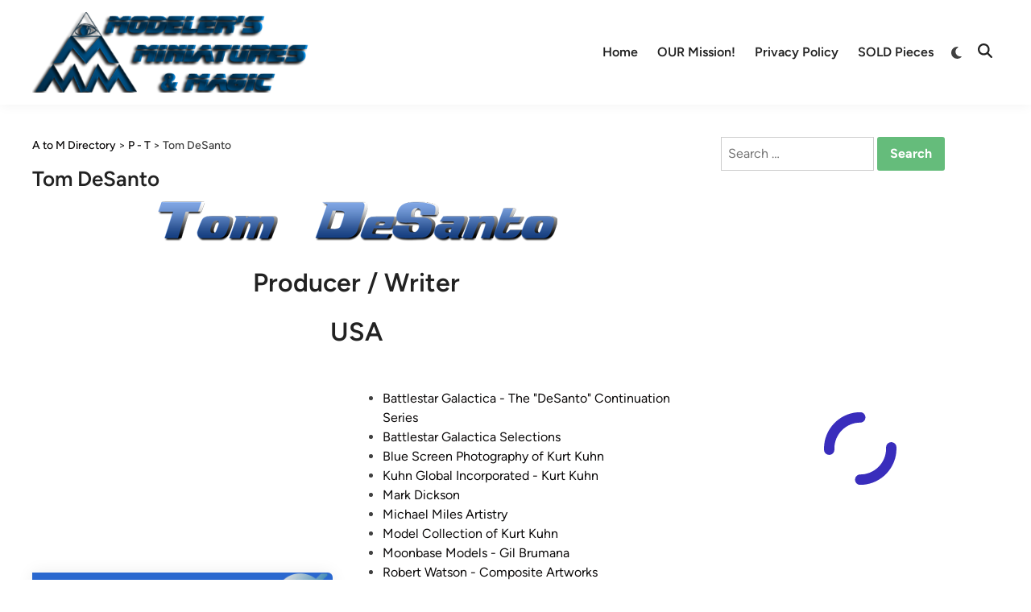

--- FILE ---
content_type: text/html; charset=UTF-8
request_url: https://modelermagic.com/category/a-to-m-directory/p-t/tom-desanto/
body_size: 76866
content:
<!doctype html><html dir="ltr" lang="en-GB" prefix="og: https://ogp.me/ns#"><head><script data-no-optimize="1">var litespeed_docref=sessionStorage.getItem("litespeed_docref");litespeed_docref&&(Object.defineProperty(document,"referrer",{get:function(){return litespeed_docref}}),sessionStorage.removeItem("litespeed_docref"));</script> <meta charset="UTF-8"><style id="litespeed-ccss">ul{box-sizing:border-box}.entry-content{counter-reset:footnotes}:root{--wp--preset--font-size--normal:16px;--wp--preset--font-size--huge:42px}.aligncenter{clear:both}.screen-reader-text{border:0;clip:rect(1px,1px,1px,1px);clip-path:inset(50%);height:1px;margin:-1px;overflow:hidden;padding:0;position:absolute;width:1px;word-wrap:normal!important}html :where(img[class*=wp-image-]){height:auto;max-width:100%}:root{--wp--preset--aspect-ratio--square:1;--wp--preset--aspect-ratio--4-3:4/3;--wp--preset--aspect-ratio--3-4:3/4;--wp--preset--aspect-ratio--3-2:3/2;--wp--preset--aspect-ratio--2-3:2/3;--wp--preset--aspect-ratio--16-9:16/9;--wp--preset--aspect-ratio--9-16:9/16;--wp--preset--color--black:#000000;--wp--preset--color--cyan-bluish-gray:#abb8c3;--wp--preset--color--white:#ffffff;--wp--preset--color--pale-pink:#f78da7;--wp--preset--color--vivid-red:#cf2e2e;--wp--preset--color--luminous-vivid-orange:#ff6900;--wp--preset--color--luminous-vivid-amber:#fcb900;--wp--preset--color--light-green-cyan:#7bdcb5;--wp--preset--color--vivid-green-cyan:#00d084;--wp--preset--color--pale-cyan-blue:#8ed1fc;--wp--preset--color--vivid-cyan-blue:#0693e3;--wp--preset--color--vivid-purple:#9b51e0;--wp--preset--gradient--vivid-cyan-blue-to-vivid-purple:linear-gradient(135deg,rgba(6,147,227,1) 0%,rgb(155,81,224) 100%);--wp--preset--gradient--light-green-cyan-to-vivid-green-cyan:linear-gradient(135deg,rgb(122,220,180) 0%,rgb(0,208,130) 100%);--wp--preset--gradient--luminous-vivid-amber-to-luminous-vivid-orange:linear-gradient(135deg,rgba(252,185,0,1) 0%,rgba(255,105,0,1) 100%);--wp--preset--gradient--luminous-vivid-orange-to-vivid-red:linear-gradient(135deg,rgba(255,105,0,1) 0%,rgb(207,46,46) 100%);--wp--preset--gradient--very-light-gray-to-cyan-bluish-gray:linear-gradient(135deg,rgb(238,238,238) 0%,rgb(169,184,195) 100%);--wp--preset--gradient--cool-to-warm-spectrum:linear-gradient(135deg,rgb(74,234,220) 0%,rgb(151,120,209) 20%,rgb(207,42,186) 40%,rgb(238,44,130) 60%,rgb(251,105,98) 80%,rgb(254,248,76) 100%);--wp--preset--gradient--blush-light-purple:linear-gradient(135deg,rgb(255,206,236) 0%,rgb(152,150,240) 100%);--wp--preset--gradient--blush-bordeaux:linear-gradient(135deg,rgb(254,205,165) 0%,rgb(254,45,45) 50%,rgb(107,0,62) 100%);--wp--preset--gradient--luminous-dusk:linear-gradient(135deg,rgb(255,203,112) 0%,rgb(199,81,192) 50%,rgb(65,88,208) 100%);--wp--preset--gradient--pale-ocean:linear-gradient(135deg,rgb(255,245,203) 0%,rgb(182,227,212) 50%,rgb(51,167,181) 100%);--wp--preset--gradient--electric-grass:linear-gradient(135deg,rgb(202,248,128) 0%,rgb(113,206,126) 100%);--wp--preset--gradient--midnight:linear-gradient(135deg,rgb(2,3,129) 0%,rgb(40,116,252) 100%);--wp--preset--font-size--small:13px;--wp--preset--font-size--medium:20px;--wp--preset--font-size--large:36px;--wp--preset--font-size--x-large:42px;--wp--preset--spacing--20:0.44rem;--wp--preset--spacing--30:0.67rem;--wp--preset--spacing--40:1rem;--wp--preset--spacing--50:1.5rem;--wp--preset--spacing--60:2.25rem;--wp--preset--spacing--70:3.38rem;--wp--preset--spacing--80:5.06rem;--wp--preset--shadow--natural:6px 6px 9px rgba(0, 0, 0, 0.2);--wp--preset--shadow--deep:12px 12px 50px rgba(0, 0, 0, 0.4);--wp--preset--shadow--sharp:6px 6px 0px rgba(0, 0, 0, 0.2);--wp--preset--shadow--outlined:6px 6px 0px -3px rgba(255, 255, 255, 1), 6px 6px rgba(0, 0, 0, 1);--wp--preset--shadow--crisp:6px 6px 0px rgba(0, 0, 0, 1)}button::-moz-focus-inner{border:0;padding:0}.give-embed-form-wrapper{position:relative;width:100%!important}.give-embed-form-wrapper .iframe-loader{height:100%;position:absolute;top:0;width:100%}.give-embed-form-wrapper iframe{width:100%!important}:root{--givewp-red-25:#fff4f2;--givewp-red-50:#ffdfd9;--givewp-red-100:#ffb5a6;--givewp-red-200:#ff8a73;--givewp-red-300:#ff6040;--givewp-red-400:#f2320c;--givewp-red-500:#d92d0b;--givewp-red-600:#a62308;--givewp-red-700:#8c1700;--givewp-red-800:#590f00;--givewp-red-900:#260600;--givewp-orange-50:#ffefd9;--givewp-orange-100:#ffdaa6;--givewp-orange-200:#ffc473;--givewp-orange-300:#f2a63d;--givewp-orange-400:#f29718;--givewp-orange-500:#d98715;--givewp-orange-600:#a66710;--givewp-orange-700:#73480b;--givewp-orange-800:#402806;--givewp-orange-900:#1a0f00;--givewp-yellow-25:#fffdf2;--givewp-yellow-50:#fff9d9;--givewp-yellow-100:#fff0a6;--givewp-yellow-200:#ffe873;--givewp-yellow-300:#ffdf40;--givewp-yellow-400:#f2cc0c;--givewp-yellow-500:#d9b60b;--givewp-yellow-600:#a68c08;--givewp-yellow-700:#8c7607;--givewp-yellow-800:#594b05;--givewp-yellow-900:#262000;--givewp-green-25:#f2fff3;--givewp-green-50:#e5ffe6;--givewp-green-100:#cef2cf;--givewp-green-200:#a3d9a4;--givewp-green-300:#7cbf7e;--givewp-green-400:#62b265;--givewp-green-500:#459948;--givewp-green-600:#2d802f;--givewp-green-700:#19661c;--givewp-green-800:#0a400b;--givewp-green-900:#022603;--givewp-emerald-25:#f2fff9;--givewp-emerald-50:#d9ffec;--givewp-emerald-100:#9df2c8;--givewp-emerald-200:#6df2b0;--givewp-emerald-300:#3df297;--givewp-emerald-400:#0cf27f;--givewp-emerald-500:#0bd972;--givewp-emerald-600:#08a657;--givewp-emerald-700:#078c4a;--givewp-emerald-800:#05592f;--givewp-emerald-900:#002613;--givewp-blue-25:#f2f9ff;--givewp-blue-50:#d9ecff;--givewp-blue-100:#a6d2ff;--givewp-blue-200:#73b9ff;--givewp-blue-300:#3d97f2;--givewp-blue-400:#0c7ff2;--givewp-blue-500:#0b72d9;--givewp-blue-600:#0857a6;--givewp-blue-700:#074a8c;--givewp-blue-800:#052f59;--givewp-blue-900:#001326;--givewp-purple-25:#f4f2ff;--givewp-purple-50:#beb6f2;--givewp-purple-100:#8c7ee5;--givewp-purple-200:#5f4cd9;--givewp-purple-300:#3a21d9;--givewp-purple-400:#2b13bf;--givewp-purple-500:#2511a6;--givewp-purple-600:#19078c;--givewp-purple-700:#120566;--givewp-purple-800:#090040;--givewp-purple-900:#03001a;--givewp-neutral-25:#f9fafb;--givewp-neutral-50:#f3f4f6;--givewp-neutral-100:#e5e7eb;--givewp-neutral-200:#d1d5db;--givewp-neutral-300:#9ca0af;--givewp-neutral-400:#6b7280;--givewp-neutral-500:#4b5563;--givewp-neutral-600:#374151;--givewp-neutral-700:#1f2937;--givewp-neutral-800:#111827;--givewp-neutral-900:#060c1a;--givewp-grey-5:#fafafa;--givewp-grey-25:#f2f2f2;--givewp-grey-50:#e6e6e6;--givewp-grey-100:#dadada;--givewp-grey-200:#bfbfbf;--givewp-grey-300:#a6a6a6;--givewp-grey-400:#8c8c8c;--givewp-grey-500:#737373;--givewp-grey-600:#595959;--givewp-grey-700:#404040;--givewp-grey-800:#262626;--givewp-grey-900:#0e0e0e;--givewp-shades-white:#fff;--givewp-shades-black:#000}:root{--givewp-rounded-2:0.125rem;--givewp-rounded-4:0.25rem;--givewp-rounded-6:0.375rem;--givewp-rounded-8:0.5rem;--givewp-rounded-12:0.75rem;--givewp-rounded-16:1rem;--givewp-rounded-24:1.5rem;--givewp-rounded-full:999px;--givewp-rounded-none:0rem}:root{--givewp-spacing-1:0.25rem;--givewp-spacing-2:0.5rem;--givewp-spacing-3:0.75rem;--givewp-spacing-4:1rem;--givewp-spacing-5:1.25rem;--givewp-spacing-6:1.5rem;--givewp-spacing-7:1.75rem;--givewp-spacing-8:2rem;--givewp-spacing-9:2.25rem;--givewp-spacing-10:2.5rem;--givewp-spacing-11:2.75rem;--givewp-spacing-12:3rem;--givewp-spacing-13:3.25rem;--givewp-spacing-14:3.5rem;--givewp-spacing-15:3.75rem;--givewp-spacing-16:4rem;--givewp-spacing-17:4.25rem;--givewp-spacing-18:4.5rem;--givewp-spacing-19:4.75rem;--givewp-spacing-20:5rem;--givewp-spacing-32:8rem;--givewp-spacing-40:10rem;--givewp-spacing-56:14rem;--givewp-spacing-80:20rem;--givewp-spacing-96:24rem}:root{--givewp-font-size-display-xl:6rem;--givewp-font-weight-display-xl:semi-bold;--givewp-font-size-display-lg:4.5rem;--givewp-font-weight-display-lg:semi-bold;--givewp-font-size-heading-xl:4rem;--givewp-font-weight-heading-xl:bold;--givewp-font-size-heading-lg:2.5rem;--givewp-font-weight-heading-lg:semi-bold;--givewp-font-size-heading-md:2.25rem;--givewp-font-weight-heading-md:semi-bold;--givewp-font-size-heading-sm:1.5rem;--givewp-font-weight-heading-sm:semi-bold;--givewp-font-size-headline-lg:1.25rem;--givewp-font-weight-headline-lg:extra-bold;--givewp-font-size-headline-md:1rem;--givewp-font-weight-headline-md:extra-bold;--givewp-font-size-headline-sm:0.75rem;--givewp-font-weight-headline-sm:extra-bold;--givewp-font-size-paragraph-lg:1rem;--givewp-font-weight-paragraph-lg:medium;--givewp-font-size-paragraph-md:0.75rem;--givewp-font-weight-paragraph-md:medium;--givewp-font-size-paragraph-sm:0.5rem;--givewp-font-weight-paragraph-sm:medium}:root{--givewp-shadow-xs:0 1px 2px var(--givewp-grey-50);--givewp-shadow-sm:0 2px 4px var(--givewp-grey-50);--givewp-shadow-md:0 4px 8px var(--givewp-grey-50);--givewp-shadow-lg:0 12px 24px var(--givewp-grey-50);--givewp-shadow-xl:0 16px 32px var(--givewp-grey-50);--givewp-shadow-inner:inset 0 2px 4px var(--givewp-grey-50);--givewp-shadow-xs-green:0 1px 2px var(--givewp-green-50);--givewp-shadow-sm-green:0 2px 4px var(--givewp-green-50);--givewp-shadow-md-green:0 4px 8px var(--givewp-green-50);--givewp-shadow-lg-green:0 12px 24px var(--givewp-green-50);--givewp-shadow-xl-green:0 16px 32px var(--givewp-green-50);--givewp-shadow-inner-green:inset 0 2px 4px var(--givewp-green-50);--givewp-shadow-xs-blue:0 1px 2px var(--givewp-blue-50);--givewp-shadow-sm-blue:0 2px 4px var(--givewp-blue-50);--givewp-shadow-md-blue:0 4px 8px var(--givewp-blue-50);--givewp-shadow-lg-blue:0 12px 24px var(--givewp-blue-50);--givewp-shadow-xl-blue:0 16px 32px var(--givewp-blue-50);--givewp-shadow-inner-blue:inset 0 2px 4px var(--givewp-blue-50);--givewp-shadow-xs-orange:0 1px 2px var(--givewp-orange-50);--givewp-shadow-sm-orange:0 2px 4px var(--givewp-orange-50);--givewp-shadow-md-orange:0 4px 8px var(--givewp-orange-50);--givewp-shadow-lg-orange:0 12px 24px var(--givewp-orange-50);--givewp-shadow-xl-orange:0 16px 32px var(--givewp-orange-50);--givewp-shadow-inner-orange:inset 0 2px 4px var(--givewp-orange-50)}:root{--hybridmag-color-primary:#65bc7b;--hybridmag-color-tertiary:#272c30;--hybridmag-color-main-menu:#272c30;--hybridmag-color-text-main:#404040;--hybridmag-color-text-light:#7D7D7D;--hybridmag-color-text-headings:#222222;--hybridmag-color-link:#0a0808;--hybridmag-color-link-hover:var(--hybridmag-color-primary);--hybridmag-color-link-visited:#5d7ddb;--hybridmag-color-button-background:var(--hybridmag-color-primary);--hybridmag-color-button-text:#ffffff;--hybridmag-color-button-hover-text:#ffffff;--hybridmag-color-button-hover-background:#222222;--hybridmag-color-button-focus-background:#111111;--hybridmag-color-border:#E0E0E0;--hybridmag-color-input-border:#ccc;--hybridmag-color-text-input-focus:var(--hybridmag-color-text-main);--hybridmag-color-input:var(--hybridmag-color-text-main);--hybridmag-color-input-background:inherit;--hybridmag-color-background-pre:#eeeeee;--hybridmag-color-bg-cl-sep-content:#ffffff}:root{--hybridmag-font-size-base:16px;--hybridmag-font-size-xxxs:0.75rem;--hybridmag-font-size-xxs:0.813rem;--hybridmag-font-size-xs:0.875rem;--hybridmag-font-size-sm:0.938rem;--hybridmag-font-size-md:1.063rem;--hybridmag-font-size-amd:1.125rem;--hybridmag-font-size-lg:1.313rem;--hybridmag-font-size-xl:1.5rem;--hybridmag-font-size-xxl:1.625rem;--hybridmag-font-size-xxxl:2rem;--hybridmag-font-size-xxxxl:2.25rem;--hybridmag-line-height-body:1.5;--hybridmag-line-height-article:1.7;--hybridmag-line-height-headings:1.3;--hybridmag-line-height-pre:1.6;--hybridmag-font-weight-headings:600}:root{--hybridmag-global-spacing:35px;--hybridmag-sidebar-spacing:35px;--hybridmag-post-cols-gap:35px;--hybridmag-post-row-gap:35px;--hybridmag-global-inner-spacing:20px;--hybridmag-footer-cols-gap:40px;--hybridmag-global-box-shadow:0 0 15px 0 rgba( 0, 0, 0, 0.06);--hybridmag-global-border-radius:6px;--hybridmag-sticky-element-height:80px}@media (min-width:480px){:root{--hybridmag-global-inner-spacing:30px}}html{line-height:1.15;-webkit-text-size-adjust:100%}body{margin:0}main{display:block}h1{font-size:2em;margin:.67em 0}a{background-color:#fff0}strong{font-weight:bolder}img{border-style:none}button,input{font-family:inherit;font-size:100%;line-height:1.15;margin:0}button,input{overflow:visible}button{text-transform:none}button,[type=submit]{-webkit-appearance:button}button::-moz-focus-inner,[type=submit]::-moz-focus-inner{border-style:none;padding:0}button:-moz-focusring,[type=submit]:-moz-focusring{outline:1px dotted ButtonText}[type=search]{-webkit-appearance:textfield;outline-offset:-2px}[type=search]::-webkit-search-decoration{-webkit-appearance:none}::-webkit-file-upload-button{-webkit-appearance:button;font:inherit}body,h1,h2,html,iframe,li,p,ul{margin:0;padding:0;border:0}*,*::before,*::after{box-sizing:inherit}html{box-sizing:border-box}html{font-size:var(--hybridmag-font-size-base)}body,button,input{color:var(--hybridmag-color-text-main);font-family:"Figtree",Helvetica,Arial,sans-serif;font-size:1rem;line-height:var(--hybridmag-line-height-body)}h1,h2{clear:both;color:var(--hybridmag-color-text-headings);font-family:"Figtree",Helvetica,Arial,sans-serif;line-height:var(--hybridmag-line-height-headings);font-weight:var(--hybridmag-font-weight-headings);margin:20px 0}h1{font-size:var(--hybridmag-font-size-xxxl)}h2{font-size:var(--hybridmag-font-size-xl)}p{margin-bottom:1.5em}em{font-style:italic}body{background-color:#f5f5f5}.hm-container{width:1200px;max-width:95%;margin-left:auto;margin-right:auto}.site-content{padding:30px 0}@media only screen and (min-width:600px){.site-content{padding:35px 0}}@media only screen and (min-width:768px){.content-area{display:flex;flex-wrap:wrap}#primary{width:67.083333333%}#secondary{width:32.916666667%;padding-left:var(--hybridmag-sidebar-spacing)}}ul{margin:0 0 1.5em;padding-left:2rem}ul{list-style:disc}iframe{max-width:100%}img{height:auto;max-width:100%}a{color:var(--hybridmag-color-link);text-decoration:none}button,input[type=submit]{border:none;border-radius:3px;background:var(--hybridmag-color-button-background);color:var(--hybridmag-color-button-text);line-height:1;padding:.8rem 1rem;font-family:"Figtree",Helvetica,Arial,sans-serif;font-weight:700}svg.hm-svg-icon{fill:currentColor}input[type=search]{color:var(--hybridmag-color-input);background-color:var(--hybridmag-color-input-background);border:1px solid var(--hybridmag-color-input-border);border-radius:0;padding:8px}.site-branding-container{margin-right:auto;display:flex;align-items:center}.site-branding-container .site-logo{margin-right:1em}.site-logo img{vertical-align:middle}.hm-search-toggle{background-color:#fff0;border:none;color:#222;padding:0 8px;display:flex;align-items:center;line-height:1}.hm-search-toggle .hm-svg-icon{font-size:1.125rem;width:1em}.hm-header-inner{display:flex;align-items:center;justify-content:space-between;flex-wrap:wrap;row-gap:15px}.hm-h-de .site-header{background:#fff;box-shadow:var(--hybridmag-global-box-shadow)}@media (max-width:960px){.hm-h-de .site-header .hm-light-dark-switch{display:none}}.hm-h-de .hm-header-inner{min-height:50px}@media screen and (min-width:768px){.hm-h-de .hm-header-inner{min-height:40px}}@media screen and (max-width:600px){.hm-h-de .hm-header-inner{position:relative}}.hm-h-de .hm-header-inner-wrapper{padding-top:5px;padding-bottom:5px}@media screen and (min-width:768px){.hm-h-de .hm-header-inner-wrapper{padding-top:15px;padding-bottom:15px}}.hm-h-de .hm-mobile-menu-toggle{color:#222}.hm-h-de .hm-search-toggle{height:50px}.hm-header-gadgets{display:flex;flex-wrap:nowrap;align-items:center}.hm-search-container{position:relative;display:flex;align-items:center}@media (max-width:600px){.hm-search-container{position:initial}}.hide-header-search .hm-search-box{display:none}.hm-search-toggle .hm-search-icon{display:none}.hide-header-search .hm-search-toggle .hm-search-icon{display:block}.hide-header-search .hm-search-toggle .hm-close-icon{display:none}.hm-mobile-menu-toggle{background-color:#fff0;border:none;color:#000;font-size:var(--hybridmag-font-size-lg);padding:10px}.hm-mobile-sidebar{bottom:0;overflow:auto;padding:20px;position:fixed;top:0;z-index:999999;right:-100%;width:90vw;background-color:#fff;font-size:var(--hybridmag-font-size-sm)}.hm-mobile-sidebar a{color:var(--hybridmag-color-text-main)}.hm-mobile-sidebar div{clear:both}@media only screen and (min-width:768px){.hm-mobile-sidebar{width:40vw}}.hm-mobile-sidebar .hm-mobile-menu-toggle{color:#111;background:#ddd;border-radius:0;width:45px;height:40px;float:right;margin:-20px -20px 0 0}@media only screen and (min-width:959px){.hm-mobile-sidebar .hm-mobile-menu-toggle{display:block}}.hm-mobile-sb-top::after{display:block;content:"";clear:both}.hm-mobile-sb-logo{float:left;max-width:95%}.hm-menu.desktop-only,.desktop-only{display:none}@media only screen and (min-width:959px){.hm-menu.desktop-only,.desktop-only{display:block}}.hm-search-box{position:absolute;top:100%;right:0;width:350px;padding:10px;box-shadow:0 3px 6px 0 rgb(0 0 0 / .2);background-color:#fff;z-index:99}.hm-search-box form.search-form{display:flex;flex-wrap:nowrap}.hm-search-box input.search-submit{height:40px;padding:0 20px;line-height:40px}.hm-search-box label{flex-grow:1}.hm-search-box input.search-field{height:40px;border:none;border-radius:0;width:100%}@media (max-width:600px){.hm-search-box{width:100%}}.hm-breadcrumb-wrap{margin-bottom:15px;font-size:var(--hybridmag-font-size-xs);font-weight:500}.hm-header-inner-left,.hm-header-inner-right{display:flex;align-items:center}.site-header .hm-light-icon{display:none}.site-header .hm-dark-icon{display:block}.site-header .hm-light-dark-switch{display:flex;align-items:center}.site-header .hm-light-dark-toggle{background:#fff0;padding:3px 8px 0 10px;font-size:1.05rem;color:inherit}.hm-mobile-sidebar .hm-light-icon{display:none}.hm-mobile-sidebar .hm-light-dark-switch{text-align:right}.hm-mobile-sidebar .hm-light-dark-toggle{color:inherit;border-radius:20px;text-align:center;padding:0;width:35px;height:35px;background-color:#fff0;border:1px solid var(--hybridmag-color-border)}.hm-menu{display:block}.hm-menu ul{display:flex;flex-wrap:wrap;align-items:center;list-style:none;margin:0;padding-left:0}.hm-menu li{position:relative}.main-navigation a{display:block;font-weight:600;text-decoration:none;padding:0 12px;line-height:50px}.hm-h-de .main-navigation{background-color:#fff0;margin-left:auto}.hm-h-de .main-navigation a{color:#222}.hm-mobile-menu-toggle{display:block}@media only screen and (min-width:959px){.hm-mobile-menu-toggle{display:none}}.hm-mobile-menu{margin-bottom:20px;border-top:1px solid var(--hybridmag-color-border)}.hm-mobile-menu ul{list-style:none;margin:0;padding:0 0 20px}.hm-mobile-menu ul li{position:relative;border-bottom:1px solid var(--hybridmag-color-border)}.hm-mobile-menu ul li a{display:block;width:100%;line-height:45px;font-weight:600}.updated:not(.published){display:none}.entry-content{margin:1.5em 0 0}.entry-content a{color:#046bd2;text-decoration:underline}.entry-content:before,.entry-content:after{content:"";display:table;table-layout:fixed}.entry-content:after{clear:both}.post-thumbnail img{vertical-align:middle}.hm-entry{word-break:break-word;overflow-wrap:break-word;margin-bottom:var(--hybridmag-post-row-gap)}.hm-entry .post-thumbnail{margin:0 0 15px;overflow:hidden}.hm-entry .entry-header{margin:0 0 15px}.hm-entry .entry-title{font-size:var(--hybridmag-font-size-lg);margin:0 0 10px}.hm-entry .entry-content{color:#505050;margin-top:5px}.hm-entry .entry-content>*{margin-bottom:20px}.hm-entry .entry-content>*:last-child{margin-bottom:0}.hm-entry .entry-content-wrapper .entry-meta{margin-top:20px}.hm-cl-sep .hm-entry{background:var(--hybridmag-color-bg-cl-sep-content);box-shadow:var(--hybridmag-global-box-shadow);border-radius:var(--hybridmag-global-border-radius);overflow:hidden}.entry-meta{font-size:var(--hybridmag-font-size-xs);font-weight:500;display:flex;flex-wrap:wrap;align-items:center;color:var(--hybridmag-color-text-light)}.entry-meta a{color:var(--hybridmag-color-text-light)}.entry-meta a:visited{color:var(--hybridmag-color-text-light)}.entry-meta .author a{color:var(--hybridmag-color-link);font-weight:500}.entry-meta .author a:visited{color:var(--hybridmag-color-link)}.hm-meta-sep{margin:0 .6em}.hm-entry .entry-content .hm-read-more{text-decoration:none;color:var(--hybridmag-color-link);font-weight:500}.hm-entry .entry-content .hm-read-more:visited{color:var(--hybridmag-color-link)}.entry-title{word-wrap:break-word}.entry-title a{color:var(--hybridmag-color-link)}.entry-title a:visited{color:var(--hybridmag-color-link)}.cat-links:not(.entry-meta .cat-links){color:#f5f5f5;display:block}.cat-links:not(.entry-meta .cat-links) ul{list-style:none;display:flex;flex-wrap:wrap;gap:8px;padding:0;margin:0 0 .8em}.cat-links:not(.entry-meta .cat-links) a{color:#fff;background:var(--hybridmag-color-primary);display:inline-block;padding:.15em .65em;border-radius:4px;font-weight:600;font-size:var(--hybridmag-font-size-xxxs)}.cat-links:not(.entry-meta .cat-links) a:visited{color:#fff}.hm-arc-img-ba .hm-entry{display:flex}.hm-arc-img-ba .hm-entry .post-thumbnail{flex-basis:46.273291925%}.hm-arc-img-ba .hm-entry .hm-article-inner{flex-basis:46.273291925%;flex-grow:1}.hm-arc-img-ba.hm-post-list .hm-entry{align-items:center}.hm-arc-img-ba.hm-post-list .hm-entry .post-thumbnail{margin:0 30px 0 0;border-top-right-radius:var(--hybridmag-global-border-radius);border-bottom-right-radius:var(--hybridmag-global-border-radius);box-shadow:0 0 20px 0 rgb(0 0 0 / .08)}.hm-arc-img-ba.hm-post-list .hm-entry .post-thumbnail img{width:100%;height:auto}@media (max-width:599px){.hm-arc-img-ba.hm-post-list .hm-entry .post-thumbnail{width:100%;margin:0 0 30px 0;border-radius:var(--hybridmag-global-border-radius)}}@media (max-width:599px){.hm-arc-img-ba.hm-post-list .hm-entry{display:block}}.hm-arc-img-ba.hm-post-list.hm-cl-sep .hm-entry{padding:var(--hybridmag-global-inner-spacing)}@media (min-width:600px){.hm-arc-img-ba.hm-post-list.hm-cl-sep .hm-entry{padding:30px 0}.hm-arc-img-ba.hm-post-list.hm-cl-sep .hm-entry .post-thumbnail{margin-right:0}}@media (min-width:600px){.hm-arc-img-ba.hm-post-list.hm-cl-sep .hm-article-inner{margin:0 30px}}.page-header{margin:0 0 var(--hybridmag-global-spacing)}.page-header .page-title{margin:0;font-size:var(--hybridmag-font-size-xxl)}.page-header .archive-description{margin:5px 0 0}.page-header .archive-description p{margin-bottom:0}.screen-reader-text{clip:rect(1px,1px,1px,1px);height:1px;overflow:hidden;position:absolute!important;width:1px;word-wrap:normal!important}.widget{margin:0 0 var(--hybridmag-global-spacing)}.widget::after{display:block;content:"";clear:both}.widget:first-of-type{margin-top:0}.hm-cl-sep #secondary .widget{padding:var(--hybridmag-global-inner-spacing);background:var(--hybridmag-color-bg-cl-sep-content);box-shadow:var(--hybridmag-global-box-shadow);border-radius:var(--hybridmag-global-border-radius)}.custom-logo-link{display:inline-block}.screen-reader-text{border:0;clip:rect(1px,1px,1px,1px);-webkit-clip-path:inset(50%);clip-path:inset(50%);height:1px;margin:-1px;overflow:hidden;padding:0;position:absolute!important;width:1px;word-wrap:normal!important}.aligncenter{clear:both;display:block;margin-left:auto;margin-right:auto;margin-bottom:1.5em}.site-logo img{max-height:100px;width:auto}</style><link rel="preload" data-asynced="1" data-optimized="2" as="style" onload="this.onload=null;this.rel='stylesheet'" href="https://modelermagic.com/wp-content/litespeed/ucss/946a6b05a75f910190c0898dcef1b949.css?ver=8b5ba" /><script data-optimized="1" type="litespeed/javascript" data-src="https://modelermagic.com/wp-content/plugins/litespeed-cache/assets/js/css_async.min.js"></script> <meta name="viewport" content="width=device-width, initial-scale=1"><link rel="profile" href="https://gmpg.org/xfn/11"><title>Tom DeSanto - Modelers Miniatures &amp; Magic</title><style>img:is([sizes="auto" i], [sizes^="auto," i]) { contain-intrinsic-size: 3000px 1500px }</style><meta name="description" content="Producer / Writer USA" /><meta name="robots" content="max-image-preview:large" /><link rel="canonical" href="https://modelermagic.com/category/a-to-m-directory/p-t/tom-desanto/" /><meta name="generator" content="All in One SEO (AIOSEO) 4.8.2" /> <script type="application/ld+json" class="aioseo-schema">{"@context":"https:\/\/schema.org","@graph":[{"@type":"BreadcrumbList","@id":"https:\/\/modelermagic.com\/category\/a-to-m-directory\/p-t\/tom-desanto\/#breadcrumblist","itemListElement":[{"@type":"ListItem","@id":"https:\/\/modelermagic.com\/#listItem","position":1,"name":"Home","item":"https:\/\/modelermagic.com\/","nextItem":{"@type":"ListItem","@id":"https:\/\/modelermagic.com\/category\/a-to-m-directory\/#listItem","name":"A to M Directory"}},{"@type":"ListItem","@id":"https:\/\/modelermagic.com\/category\/a-to-m-directory\/#listItem","position":2,"name":"A to M Directory","item":"https:\/\/modelermagic.com\/category\/a-to-m-directory\/","nextItem":{"@type":"ListItem","@id":"https:\/\/modelermagic.com\/category\/a-to-m-directory\/p-t\/#listItem","name":"P - T"},"previousItem":{"@type":"ListItem","@id":"https:\/\/modelermagic.com\/#listItem","name":"Home"}},{"@type":"ListItem","@id":"https:\/\/modelermagic.com\/category\/a-to-m-directory\/p-t\/#listItem","position":3,"name":"P - T","item":"https:\/\/modelermagic.com\/category\/a-to-m-directory\/p-t\/","nextItem":{"@type":"ListItem","@id":"https:\/\/modelermagic.com\/category\/a-to-m-directory\/p-t\/tom-desanto\/#listItem","name":"Tom DeSanto"},"previousItem":{"@type":"ListItem","@id":"https:\/\/modelermagic.com\/category\/a-to-m-directory\/#listItem","name":"A to M Directory"}},{"@type":"ListItem","@id":"https:\/\/modelermagic.com\/category\/a-to-m-directory\/p-t\/tom-desanto\/#listItem","position":4,"name":"Tom DeSanto","previousItem":{"@type":"ListItem","@id":"https:\/\/modelermagic.com\/category\/a-to-m-directory\/p-t\/#listItem","name":"P - T"}}]},{"@type":"CollectionPage","@id":"https:\/\/modelermagic.com\/category\/a-to-m-directory\/p-t\/tom-desanto\/#collectionpage","url":"https:\/\/modelermagic.com\/category\/a-to-m-directory\/p-t\/tom-desanto\/","name":"Tom DeSanto - Modelers Miniatures & Magic","description":"Producer \/ Writer USA","inLanguage":"en-GB","isPartOf":{"@id":"https:\/\/modelermagic.com\/#website"},"breadcrumb":{"@id":"https:\/\/modelermagic.com\/category\/a-to-m-directory\/p-t\/tom-desanto\/#breadcrumblist"}},{"@type":"Organization","@id":"https:\/\/modelermagic.com\/#organization","name":"Modelers Miniatures & Magic","description":"Miniatures\/Prop Art\/Lego News","url":"https:\/\/modelermagic.com\/","logo":{"@type":"ImageObject","url":"https:\/\/modelermagic.com\/wp-content\/uploads\/2025\/02\/cropped-cropped-2016-07_MMM_468X130-1-1-2.png","@id":"https:\/\/modelermagic.com\/category\/a-to-m-directory\/p-t\/tom-desanto\/#organizationLogo","width":468,"height":130},"image":{"@id":"https:\/\/modelermagic.com\/category\/a-to-m-directory\/p-t\/tom-desanto\/#organizationLogo"}},{"@type":"WebSite","@id":"https:\/\/modelermagic.com\/#website","url":"https:\/\/modelermagic.com\/","name":"Modelers Miniatures & Magic","description":"Miniatures\/Prop Art\/Lego News","inLanguage":"en-GB","publisher":{"@id":"https:\/\/modelermagic.com\/#organization"}}]}</script>  <script id="google_gtagjs-js-consent-mode-data-layer" type="text/partytown">window.dataLayer = window.dataLayer || [];function gtag(){dataLayer.push(arguments);}
gtag('consent', 'default', {"ad_personalization":"denied","ad_storage":"denied","ad_user_data":"denied","analytics_storage":"denied","functionality_storage":"denied","security_storage":"denied","personalization_storage":"denied","region":["AT","BE","BG","CH","CY","CZ","DE","DK","EE","ES","FI","FR","GB","GR","HR","HU","IE","IS","IT","LI","LT","LU","LV","MT","NL","NO","PL","PT","RO","SE","SI","SK"],"wait_for_update":500});
window._googlesitekitConsentCategoryMap = {"statistics":["analytics_storage"],"marketing":["ad_storage","ad_user_data","ad_personalization"],"functional":["functionality_storage","security_storage"],"preferences":["personalization_storage"]};
window._googlesitekitConsents = {"ad_personalization":"denied","ad_storage":"denied","ad_user_data":"denied","analytics_storage":"denied","functionality_storage":"denied","security_storage":"denied","personalization_storage":"denied","region":["AT","BE","BG","CH","CY","CZ","DE","DK","EE","ES","FI","FR","GB","GR","HR","HU","IE","IS","IT","LI","LT","LU","LV","MT","NL","NO","PL","PT","RO","SE","SI","SK"],"wait_for_update":500};</script> <link rel='dns-prefetch' href='//js.stripe.com' /><link rel='dns-prefetch' href='//www.googletagmanager.com' /><link rel='dns-prefetch' href='//fonts.googleapis.com' /><link rel='dns-prefetch' href='//fundingchoicesmessages.google.com' /><link rel="alternate" type="application/rss+xml" title="Modelers Miniatures &amp; Magic &raquo; Feed" href="https://modelermagic.com/feed/" /><link rel="alternate" type="application/rss+xml" title="Modelers Miniatures &amp; Magic - Tom DeSanto Category Feed" href="https://modelermagic.com/category/a-to-m-directory/p-t/tom-desanto/feed/" /><style id='wp-block-library-theme-inline-css'>.wp-block-audio :where(figcaption){color:#555;font-size:13px;text-align:center}.is-dark-theme .wp-block-audio :where(figcaption){color:#ffffffa6}.wp-block-audio{margin:0 0 1em}.wp-block-code{border:1px solid #ccc;border-radius:4px;font-family:Menlo,Consolas,monaco,monospace;padding:.8em 1em}.wp-block-embed :where(figcaption){color:#555;font-size:13px;text-align:center}.is-dark-theme .wp-block-embed :where(figcaption){color:#ffffffa6}.wp-block-embed{margin:0 0 1em}.blocks-gallery-caption{color:#555;font-size:13px;text-align:center}.is-dark-theme .blocks-gallery-caption{color:#ffffffa6}:root :where(.wp-block-image figcaption){color:#555;font-size:13px;text-align:center}.is-dark-theme :root :where(.wp-block-image figcaption){color:#ffffffa6}.wp-block-image{margin:0 0 1em}.wp-block-pullquote{border-bottom:4px solid;border-top:4px solid;color:currentColor;margin-bottom:1.75em}.wp-block-pullquote cite,.wp-block-pullquote footer,.wp-block-pullquote__citation{color:currentColor;font-size:.8125em;font-style:normal;text-transform:uppercase}.wp-block-quote{border-left:.25em solid;margin:0 0 1.75em;padding-left:1em}.wp-block-quote cite,.wp-block-quote footer{color:currentColor;font-size:.8125em;font-style:normal;position:relative}.wp-block-quote:where(.has-text-align-right){border-left:none;border-right:.25em solid;padding-left:0;padding-right:1em}.wp-block-quote:where(.has-text-align-center){border:none;padding-left:0}.wp-block-quote.is-large,.wp-block-quote.is-style-large,.wp-block-quote:where(.is-style-plain){border:none}.wp-block-search .wp-block-search__label{font-weight:700}.wp-block-search__button{border:1px solid #ccc;padding:.375em .625em}:where(.wp-block-group.has-background){padding:1.25em 2.375em}.wp-block-separator.has-css-opacity{opacity:.4}.wp-block-separator{border:none;border-bottom:2px solid;margin-left:auto;margin-right:auto}.wp-block-separator.has-alpha-channel-opacity{opacity:1}.wp-block-separator:not(.is-style-wide):not(.is-style-dots){width:100px}.wp-block-separator.has-background:not(.is-style-dots){border-bottom:none;height:1px}.wp-block-separator.has-background:not(.is-style-wide):not(.is-style-dots){height:2px}.wp-block-table{margin:0 0 1em}.wp-block-table td,.wp-block-table th{word-break:normal}.wp-block-table :where(figcaption){color:#555;font-size:13px;text-align:center}.is-dark-theme .wp-block-table :where(figcaption){color:#ffffffa6}.wp-block-video :where(figcaption){color:#555;font-size:13px;text-align:center}.is-dark-theme .wp-block-video :where(figcaption){color:#ffffffa6}.wp-block-video{margin:0 0 1em}:root :where(.wp-block-template-part.has-background){margin-bottom:0;margin-top:0;padding:1.25em 2.375em}</style><style id='classic-theme-styles-inline-css'>/*! This file is auto-generated */
.wp-block-button__link{color:#fff;background-color:#32373c;border-radius:9999px;box-shadow:none;text-decoration:none;padding:calc(.667em + 2px) calc(1.333em + 2px);font-size:1.125em}.wp-block-file__button{background:#32373c;color:#fff;text-decoration:none}</style><style id='givewp-campaign-comments-block-style-inline-css'>.givewp-campaign-comment-block-card{display:flex;gap:var(--givewp-spacing-3);padding:var(--givewp-spacing-4) 0}.givewp-campaign-comment-block-card__avatar{align-items:center;border-radius:50%;display:flex;height:40px;justify-content:center;width:40px}.givewp-campaign-comment-block-card__avatar img{align-items:center;border-radius:50%;display:flex;height:auto;justify-content:center;min-width:40px;width:100%}.givewp-campaign-comment-block-card__donor-name{color:var(--givewp-neutral-700);font-size:1rem;font-weight:600;line-height:1.5;margin:0;text-align:left}.givewp-campaign-comment-block-card__details{align-items:center;color:var(--givewp-neutral-400);display:flex;font-size:.875rem;font-weight:500;gap:var(--givewp-spacing-2);height:auto;line-height:1.43;margin:2px 0 var(--givewp-spacing-3) 0;text-align:left}.givewp-campaign-comment-block-card__comment{color:var(--givewp-neutral-700);font-size:1rem;line-height:1.5;margin:0;text-align:left}.givewp-campaign-comment-block-card__read-more{background:none;border:none;color:var(--givewp-blue-500);cursor:pointer;font-size:.875rem;line-height:1.43;outline:none;padding:0}
.givewp-campaign-comments-block-empty-state{align-items:center;background-color:var(--givewp-shades-white);border:1px solid var(--givewp-neutral-50);border-radius:.5rem;display:flex;flex-direction:column;justify-content:center;padding:var(--givewp-spacing-6)}.givewp-campaign-comments-block-empty-state__details{align-items:center;display:flex;flex-direction:column;gap:var(--givewp-spacing-1);justify-content:center;margin:.875rem 0}.givewp-campaign-comments-block-empty-state__title{color:var(--givewp-neutral-700);font-size:1rem;font-weight:500;margin:0}.givewp-campaign-comments-block-empty-state__description{color:var(--givewp-neutral-700);font-size:.875rem;line-height:1.43;margin:0}
.givewp-campaign-comment-block{background-color:var(--givewp-shades-white);display:flex;flex-direction:column;gap:var(--givewp-spacing-2);padding:var(--givewp-spacing-6) 0}.givewp-campaign-comment-block__title{color:var(--givewp-neutral-900);font-size:18px;font-weight:600;line-height:1.56;margin:0;text-align:left}.givewp-campaign-comment-block__cta{align-items:center;background-color:var(--givewp-neutral-50);border-radius:4px;color:var(--giewp-neutral-500);display:flex;font-size:14px;font-weight:600;gap:8px;height:36px;line-height:1.43;margin:0;padding:var(--givewp-spacing-2) var(--givewp-spacing-4);text-align:left}</style><style id='givewp-campaign-cover-block-style-inline-css'>.givewp-campaign-selector{border:1px solid #e5e7eb;border-radius:5px;box-shadow:0 2px 4px 0 rgba(0,0,0,.05);display:flex;flex-direction:column;gap:20px;padding:40px 24px}.givewp-campaign-selector__label{padding-bottom:16px}.givewp-campaign-selector__select input[type=text]:focus{border-color:transparent;box-shadow:0 0 0 1px transparent;outline:2px solid transparent}.givewp-campaign-selector__logo{align-self:center}.givewp-campaign-selector__open{background:#2271b1;border:none;border-radius:5px;color:#fff;cursor:pointer;padding:.5rem 1rem}.givewp-campaign-selector__submit{background-color:#27ae60;border:0;border-radius:5px;color:#fff;font-weight:700;outline:none;padding:1rem;text-align:center;transition:.2s;width:100%}.givewp-campaign-selector__submit:disabled{background-color:#f3f4f6;color:#9ca0af}.givewp-campaign-selector__submit:hover:not(:disabled){cursor:pointer;filter:brightness(1.2)}
.givewp-campaign-cover-block__button{align-items:center;border:1px solid #2271b1;border-radius:2px;color:#2271b1;display:flex;justify-content:center;margin-bottom:.5rem;min-height:32px;width:100%}.givewp-campaign-cover-block__image{border-radius:2px;display:flex;flex-grow:1;margin-bottom:.5rem;max-height:4.44rem;-o-object-fit:cover;object-fit:cover;width:100%}.givewp-campaign-cover-block__help-text{color:#4b5563;font-size:.75rem;font-stretch:normal;font-style:normal;font-weight:400;letter-spacing:normal;line-height:1.4;text-align:left}.givewp-campaign-cover-block__edit-campaign-link{align-items:center;display:inline-flex;font-size:.75rem;font-stretch:normal;font-style:normal;font-weight:400;gap:.125rem;line-height:1.4}.givewp-campaign-cover-block__edit-campaign-link svg{fill:currentColor;height:1.25rem;width:1.25rem}.givewp-campaign-cover-block-preview__image{align-items:center;display:flex;height:100%;justify-content:center;width:100%}</style><style id='givewp-campaign-donations-style-inline-css'>.givewp-campaign-donations-block{padding:1.5rem 0}.givewp-campaign-donations-block *{font-family:Inter,sans-serif}.givewp-campaign-donations-block .givewp-campaign-donations-block__header{align-items:center;display:flex;justify-content:space-between;margin-bottom:.5rem}.givewp-campaign-donations-block .givewp-campaign-donations-block__title{color:var(--givewp-neutral-900);font-size:1.125rem;font-weight:600;line-height:1.56;margin:0}.givewp-campaign-donations-block .givewp-campaign-donations-block__donations{display:grid;gap:.5rem;margin:0;padding:0}.givewp-campaign-donations-block .givewp-campaign-donations-block__donation,.givewp-campaign-donations-block .givewp-campaign-donations-block__empty-state{background-color:var(--givewp-shades-white);border:1px solid var(--givewp-neutral-50);border-radius:.5rem;display:flex;padding:1rem}.givewp-campaign-donations-block .givewp-campaign-donations-block__donation{align-items:center;gap:.75rem}.givewp-campaign-donations-block .givewp-campaign-donations-block__donation-icon{align-items:center;display:flex}.givewp-campaign-donations-block .givewp-campaign-donations-block__donation-icon img{border-radius:100%;height:2.5rem;-o-object-fit:cover;object-fit:cover;width:2.5rem}.givewp-campaign-donations-block .givewp-campaign-donations-block__donation-info{display:flex;flex-direction:column;justify-content:center;row-gap:.25rem}.givewp-campaign-donations-block .givewp-campaign-donations-block__donation-description{color:var(--givewp-neutral-500);font-size:1rem;font-weight:500;line-height:1.5;margin:0}.givewp-campaign-donations-block .givewp-campaign-donations-block__donation-description strong{color:var(--givewp-neutral-700);font-weight:600}.givewp-campaign-donations-block .givewp-campaign-donations-block__donation-date{align-items:center;color:var(--givewp-neutral-400);display:flex;font-size:.875rem;font-weight:500;line-height:1.43}.givewp-campaign-donations-block .givewp-campaign-donations-block__donation-ribbon{align-items:center;border-radius:100%;color:#1f2937;display:flex;height:1.25rem;justify-content:center;margin-left:auto;width:1.25rem}.givewp-campaign-donations-block .givewp-campaign-donations-block__donation-ribbon[data-position="1"]{background-color:gold}.givewp-campaign-donations-block .givewp-campaign-donations-block__donation-ribbon[data-position="2"]{background-color:silver}.givewp-campaign-donations-block .givewp-campaign-donations-block__donation-ribbon[data-position="3"]{background-color:#cd7f32;color:#fffaf2}.givewp-campaign-donations-block .givewp-campaign-donations-block__donation-amount{color:var(--givewp-neutral-700);font-size:1.125rem;font-weight:600;line-height:1.56;margin-left:auto}.givewp-campaign-donations-block .givewp-campaign-donations-block__footer{display:flex;justify-content:center;margin-top:.5rem}.givewp-campaign-donations-block .givewp-campaign-donations-block__donate-button button.givewp-donation-form-modal__open,.givewp-campaign-donations-block .givewp-campaign-donations-block__empty-button button.givewp-donation-form-modal__open,.givewp-campaign-donations-block .givewp-campaign-donations-block__load-more-button{background:none;border:1px solid var(--givewp-primary-color);border-radius:.5rem;color:var(--givewp-primary-color)!important;font-size:.875rem;font-weight:600;line-height:1.43;padding:.25rem 1rem!important}.givewp-campaign-donations-block .givewp-campaign-donations-block__donate-button button.givewp-donation-form-modal__open:hover,.givewp-campaign-donations-block .givewp-campaign-donations-block__empty-button button.givewp-donation-form-modal__open:hover,.givewp-campaign-donations-block .givewp-campaign-donations-block__load-more-button:hover{background:var(--givewp-primary-color);color:var(--givewp-shades-white)!important}.givewp-campaign-donations-block .givewp-campaign-donations-block__empty-state{align-items:center;flex-direction:column;padding:1.5rem}.givewp-campaign-donations-block .givewp-campaign-donations-block__empty-description,.givewp-campaign-donations-block .givewp-campaign-donations-block__empty-title{color:var(--givewp-neutral-700);margin:0}.givewp-campaign-donations-block .givewp-campaign-donations-block__empty-title{font-size:1rem;font-weight:500;line-height:1.5}.givewp-campaign-donations-block .givewp-campaign-donations-block__empty-description{font-size:.875rem;line-height:1.43;margin-top:.25rem}.givewp-campaign-donations-block .givewp-campaign-donations-block__empty-icon{color:var(--givewp-secondary-color);margin-bottom:.875rem;order:-1}.givewp-campaign-donations-block .givewp-campaign-donations-block__empty-button{margin-top:.875rem}.givewp-campaign-donations-block .givewp-campaign-donations-block__empty-button button.givewp-donation-form-modal__open{border-radius:.25rem;padding:.5rem 1rem!important}</style><style id='givewp-campaign-form-style-inline-css'>.givewp-donation-form-modal{outline:none;overflow-y:scroll;padding:1rem;width:100%}.givewp-donation-form-modal[data-entering=true]{animation:modal-fade .3s,modal-zoom .6s}@keyframes modal-fade{0%{opacity:0}to{opacity:1}}@keyframes modal-zoom{0%{transform:scale(.8)}to{transform:scale(1)}}.givewp-donation-form-modal__overlay{align-items:center;background:rgba(0,0,0,.7);display:flex;flex-direction:column;height:var(--visual-viewport-height);justify-content:center;left:0;position:fixed;top:0;width:100vw;z-index:100}.givewp-donation-form-modal__overlay[data-loading=true]{display:none}.givewp-donation-form-modal__overlay[data-entering=true]{animation:modal-fade .3s}.givewp-donation-form-modal__overlay[data-exiting=true]{animation:modal-fade .15s ease-in reverse}.givewp-donation-form-modal__open__spinner{left:50%;line-height:1;position:absolute;top:50%;transform:translate(-50%,-50%);z-index:100}.givewp-donation-form-modal__open{position:relative}.givewp-donation-form-modal__close{background:#e7e8ed;border:1px solid transparent;border-radius:50%;cursor:pointer;display:flex;padding:.75rem;position:fixed;right:25px;top:25px;transition:.2s;width:-moz-fit-content;width:fit-content;z-index:999}.givewp-donation-form-modal__close svg{height:1rem;width:1rem}.givewp-donation-form-modal__close:active,.givewp-donation-form-modal__close:focus,.givewp-donation-form-modal__close:hover{background-color:#caccd7;border:1px solid #caccd7}.admin-bar .givewp-donation-form-modal{margin-top:32px}.admin-bar .givewp-donation-form-modal__close{top:57px}
.givewp-entity-selector{border:1px solid #e5e7eb;border-radius:5px;box-shadow:0 2px 4px 0 rgba(0,0,0,.05);display:flex;flex-direction:column;gap:20px;padding:40px 24px}.givewp-entity-selector__label{padding-bottom:16px}.givewp-entity-selector__select input[type=text]:focus{border-color:transparent;box-shadow:0 0 0 1px transparent;outline:2px solid transparent}.givewp-entity-selector__logo{align-self:center}.givewp-entity-selector__open{background:#2271b1;border:none;border-radius:5px;color:#fff;cursor:pointer;padding:.5rem 1rem}.givewp-entity-selector__submit{background-color:#27ae60;border:0;border-radius:5px;color:#fff;font-weight:700;outline:none;padding:1rem;text-align:center;transition:.2s;width:100%}.givewp-entity-selector__submit:disabled{background-color:#f3f4f6;color:#9ca0af}.givewp-entity-selector__submit:hover:not(:disabled){cursor:pointer;filter:brightness(1.2)}
.givewp-campaign-selector{border:1px solid #e5e7eb;border-radius:5px;box-shadow:0 2px 4px 0 rgba(0,0,0,.05);display:flex;flex-direction:column;gap:20px;padding:40px 24px}.givewp-campaign-selector__label{padding-bottom:16px}.givewp-campaign-selector__select input[type=text]:focus{border-color:transparent;box-shadow:0 0 0 1px transparent;outline:2px solid transparent}.givewp-campaign-selector__logo{align-self:center}.givewp-campaign-selector__open{background:#2271b1;border:none;border-radius:5px;color:#fff;cursor:pointer;padding:.5rem 1rem}.givewp-campaign-selector__submit{background-color:#27ae60;border:0;border-radius:5px;color:#fff;font-weight:700;outline:none;padding:1rem;text-align:center;transition:.2s;width:100%}.givewp-campaign-selector__submit:disabled{background-color:#f3f4f6;color:#9ca0af}.givewp-campaign-selector__submit:hover:not(:disabled){cursor:pointer;filter:brightness(1.2)}
.givewp-donation-form-link,.givewp-donation-form-modal__open{background:var(--givewp-primary-color,#2271b1);border:none;border-radius:5px;color:var(--givewp-secondary-color,#fff)!important;cursor:pointer;font-family:-apple-system,BlinkMacSystemFont,Segoe UI,Roboto,Oxygen-Sans,Ubuntu,Cantarell,Helvetica Neue,sans-serif;font-size:1rem;font-weight:500!important;padding:.75rem 1.25rem!important;text-decoration:none!important;width:100%}.components-input-control__label{width:100%}.wp-block-givewp-campaign-form{position:relative}.wp-block-givewp-campaign-form form[id*=give-form] #give-gateway-radio-list>li input[type=radio]{display:inline-block}.wp-block-givewp-campaign-form iframe{pointer-events:none;width:100%!important}.give-change-donation-form-btn svg{margin-top:3px}.givewp-default-form-toggle{margin-top:var(--givewp-spacing-4)}</style><style id='givewp-campaign-goal-style-inline-css'>.givewp-campaign-goal{display:flex;flex-direction:column;gap:.5rem;padding-bottom:1rem}.givewp-campaign-goal__container{display:flex;flex-direction:row;justify-content:space-between}.givewp-campaign-goal__container-item{display:flex;flex-direction:column;gap:.2rem}.givewp-campaign-goal__container-item span{color:var(--givewp-neutral-500);font-size:12px;font-weight:600;letter-spacing:.48px;line-height:1.5;text-transform:uppercase}.givewp-campaign-goal__container-item strong{color:var(--givewp-neutral-900);font-size:20px;font-weight:600;line-height:1.6}.givewp-campaign-goal__progress-bar{display:flex}.givewp-campaign-goal__progress-bar-container{background-color:#f2f2f2;border-radius:14px;box-shadow:inset 0 1px 4px 0 rgba(0,0,0,.09);display:flex;flex-grow:1;height:8px}.givewp-campaign-goal__progress-bar-progress{background-color:#2d802f;border-radius:14px;box-shadow:inset 0 1px 4px 0 rgba(0,0,0,.09);display:flex;height:8px}</style><style id='givewp-campaign-stats-block-style-inline-css'>.givewp-campaign-stats-block span{color:var(--givewp-neutral-500);display:block;font-size:12px;font-weight:600;letter-spacing:.48px;line-height:1.5;margin-bottom:2px;text-align:left;text-transform:uppercase}.givewp-campaign-stats-block strong{color:var(--givewp-neutral-900);font-size:20px;font-weight:600;letter-spacing:normal;line-height:1.6}</style><style id='givewp-campaign-donate-button-style-inline-css'>.givewp-campaign-donate-button-block .givewp-donation-form-modal__open,.wp-block-givewp-campaign-donate-button .givewp-donation-form-modal__open{line-height:1.5;transition:all .2s ease;width:100%}.givewp-campaign-donate-button-block .givewp-donation-form-modal__open:hover,.wp-block-givewp-campaign-donate-button .givewp-donation-form-modal__open:hover{background-color:color-mix(in srgb,var(--givewp-primary-color),#000 20%)}</style><style id='global-styles-inline-css'>:root{--wp--preset--aspect-ratio--square: 1;--wp--preset--aspect-ratio--4-3: 4/3;--wp--preset--aspect-ratio--3-4: 3/4;--wp--preset--aspect-ratio--3-2: 3/2;--wp--preset--aspect-ratio--2-3: 2/3;--wp--preset--aspect-ratio--16-9: 16/9;--wp--preset--aspect-ratio--9-16: 9/16;--wp--preset--color--black: #000000;--wp--preset--color--cyan-bluish-gray: #abb8c3;--wp--preset--color--white: #ffffff;--wp--preset--color--pale-pink: #f78da7;--wp--preset--color--vivid-red: #cf2e2e;--wp--preset--color--luminous-vivid-orange: #ff6900;--wp--preset--color--luminous-vivid-amber: #fcb900;--wp--preset--color--light-green-cyan: #7bdcb5;--wp--preset--color--vivid-green-cyan: #00d084;--wp--preset--color--pale-cyan-blue: #8ed1fc;--wp--preset--color--vivid-cyan-blue: #0693e3;--wp--preset--color--vivid-purple: #9b51e0;--wp--preset--gradient--vivid-cyan-blue-to-vivid-purple: linear-gradient(135deg,rgba(6,147,227,1) 0%,rgb(155,81,224) 100%);--wp--preset--gradient--light-green-cyan-to-vivid-green-cyan: linear-gradient(135deg,rgb(122,220,180) 0%,rgb(0,208,130) 100%);--wp--preset--gradient--luminous-vivid-amber-to-luminous-vivid-orange: linear-gradient(135deg,rgba(252,185,0,1) 0%,rgba(255,105,0,1) 100%);--wp--preset--gradient--luminous-vivid-orange-to-vivid-red: linear-gradient(135deg,rgba(255,105,0,1) 0%,rgb(207,46,46) 100%);--wp--preset--gradient--very-light-gray-to-cyan-bluish-gray: linear-gradient(135deg,rgb(238,238,238) 0%,rgb(169,184,195) 100%);--wp--preset--gradient--cool-to-warm-spectrum: linear-gradient(135deg,rgb(74,234,220) 0%,rgb(151,120,209) 20%,rgb(207,42,186) 40%,rgb(238,44,130) 60%,rgb(251,105,98) 80%,rgb(254,248,76) 100%);--wp--preset--gradient--blush-light-purple: linear-gradient(135deg,rgb(255,206,236) 0%,rgb(152,150,240) 100%);--wp--preset--gradient--blush-bordeaux: linear-gradient(135deg,rgb(254,205,165) 0%,rgb(254,45,45) 50%,rgb(107,0,62) 100%);--wp--preset--gradient--luminous-dusk: linear-gradient(135deg,rgb(255,203,112) 0%,rgb(199,81,192) 50%,rgb(65,88,208) 100%);--wp--preset--gradient--pale-ocean: linear-gradient(135deg,rgb(255,245,203) 0%,rgb(182,227,212) 50%,rgb(51,167,181) 100%);--wp--preset--gradient--electric-grass: linear-gradient(135deg,rgb(202,248,128) 0%,rgb(113,206,126) 100%);--wp--preset--gradient--midnight: linear-gradient(135deg,rgb(2,3,129) 0%,rgb(40,116,252) 100%);--wp--preset--font-size--small: 13px;--wp--preset--font-size--medium: 20px;--wp--preset--font-size--large: 36px;--wp--preset--font-size--x-large: 42px;--wp--preset--spacing--20: 0.44rem;--wp--preset--spacing--30: 0.67rem;--wp--preset--spacing--40: 1rem;--wp--preset--spacing--50: 1.5rem;--wp--preset--spacing--60: 2.25rem;--wp--preset--spacing--70: 3.38rem;--wp--preset--spacing--80: 5.06rem;--wp--preset--shadow--natural: 6px 6px 9px rgba(0, 0, 0, 0.2);--wp--preset--shadow--deep: 12px 12px 50px rgba(0, 0, 0, 0.4);--wp--preset--shadow--sharp: 6px 6px 0px rgba(0, 0, 0, 0.2);--wp--preset--shadow--outlined: 6px 6px 0px -3px rgba(255, 255, 255, 1), 6px 6px rgba(0, 0, 0, 1);--wp--preset--shadow--crisp: 6px 6px 0px rgba(0, 0, 0, 1);}:where(.is-layout-flex){gap: 0.5em;}:where(.is-layout-grid){gap: 0.5em;}body .is-layout-flex{display: flex;}.is-layout-flex{flex-wrap: wrap;align-items: center;}.is-layout-flex > :is(*, div){margin: 0;}body .is-layout-grid{display: grid;}.is-layout-grid > :is(*, div){margin: 0;}:where(.wp-block-columns.is-layout-flex){gap: 2em;}:where(.wp-block-columns.is-layout-grid){gap: 2em;}:where(.wp-block-post-template.is-layout-flex){gap: 1.25em;}:where(.wp-block-post-template.is-layout-grid){gap: 1.25em;}.has-black-color{color: var(--wp--preset--color--black) !important;}.has-cyan-bluish-gray-color{color: var(--wp--preset--color--cyan-bluish-gray) !important;}.has-white-color{color: var(--wp--preset--color--white) !important;}.has-pale-pink-color{color: var(--wp--preset--color--pale-pink) !important;}.has-vivid-red-color{color: var(--wp--preset--color--vivid-red) !important;}.has-luminous-vivid-orange-color{color: var(--wp--preset--color--luminous-vivid-orange) !important;}.has-luminous-vivid-amber-color{color: var(--wp--preset--color--luminous-vivid-amber) !important;}.has-light-green-cyan-color{color: var(--wp--preset--color--light-green-cyan) !important;}.has-vivid-green-cyan-color{color: var(--wp--preset--color--vivid-green-cyan) !important;}.has-pale-cyan-blue-color{color: var(--wp--preset--color--pale-cyan-blue) !important;}.has-vivid-cyan-blue-color{color: var(--wp--preset--color--vivid-cyan-blue) !important;}.has-vivid-purple-color{color: var(--wp--preset--color--vivid-purple) !important;}.has-black-background-color{background-color: var(--wp--preset--color--black) !important;}.has-cyan-bluish-gray-background-color{background-color: var(--wp--preset--color--cyan-bluish-gray) !important;}.has-white-background-color{background-color: var(--wp--preset--color--white) !important;}.has-pale-pink-background-color{background-color: var(--wp--preset--color--pale-pink) !important;}.has-vivid-red-background-color{background-color: var(--wp--preset--color--vivid-red) !important;}.has-luminous-vivid-orange-background-color{background-color: var(--wp--preset--color--luminous-vivid-orange) !important;}.has-luminous-vivid-amber-background-color{background-color: var(--wp--preset--color--luminous-vivid-amber) !important;}.has-light-green-cyan-background-color{background-color: var(--wp--preset--color--light-green-cyan) !important;}.has-vivid-green-cyan-background-color{background-color: var(--wp--preset--color--vivid-green-cyan) !important;}.has-pale-cyan-blue-background-color{background-color: var(--wp--preset--color--pale-cyan-blue) !important;}.has-vivid-cyan-blue-background-color{background-color: var(--wp--preset--color--vivid-cyan-blue) !important;}.has-vivid-purple-background-color{background-color: var(--wp--preset--color--vivid-purple) !important;}.has-black-border-color{border-color: var(--wp--preset--color--black) !important;}.has-cyan-bluish-gray-border-color{border-color: var(--wp--preset--color--cyan-bluish-gray) !important;}.has-white-border-color{border-color: var(--wp--preset--color--white) !important;}.has-pale-pink-border-color{border-color: var(--wp--preset--color--pale-pink) !important;}.has-vivid-red-border-color{border-color: var(--wp--preset--color--vivid-red) !important;}.has-luminous-vivid-orange-border-color{border-color: var(--wp--preset--color--luminous-vivid-orange) !important;}.has-luminous-vivid-amber-border-color{border-color: var(--wp--preset--color--luminous-vivid-amber) !important;}.has-light-green-cyan-border-color{border-color: var(--wp--preset--color--light-green-cyan) !important;}.has-vivid-green-cyan-border-color{border-color: var(--wp--preset--color--vivid-green-cyan) !important;}.has-pale-cyan-blue-border-color{border-color: var(--wp--preset--color--pale-cyan-blue) !important;}.has-vivid-cyan-blue-border-color{border-color: var(--wp--preset--color--vivid-cyan-blue) !important;}.has-vivid-purple-border-color{border-color: var(--wp--preset--color--vivid-purple) !important;}.has-vivid-cyan-blue-to-vivid-purple-gradient-background{background: var(--wp--preset--gradient--vivid-cyan-blue-to-vivid-purple) !important;}.has-light-green-cyan-to-vivid-green-cyan-gradient-background{background: var(--wp--preset--gradient--light-green-cyan-to-vivid-green-cyan) !important;}.has-luminous-vivid-amber-to-luminous-vivid-orange-gradient-background{background: var(--wp--preset--gradient--luminous-vivid-amber-to-luminous-vivid-orange) !important;}.has-luminous-vivid-orange-to-vivid-red-gradient-background{background: var(--wp--preset--gradient--luminous-vivid-orange-to-vivid-red) !important;}.has-very-light-gray-to-cyan-bluish-gray-gradient-background{background: var(--wp--preset--gradient--very-light-gray-to-cyan-bluish-gray) !important;}.has-cool-to-warm-spectrum-gradient-background{background: var(--wp--preset--gradient--cool-to-warm-spectrum) !important;}.has-blush-light-purple-gradient-background{background: var(--wp--preset--gradient--blush-light-purple) !important;}.has-blush-bordeaux-gradient-background{background: var(--wp--preset--gradient--blush-bordeaux) !important;}.has-luminous-dusk-gradient-background{background: var(--wp--preset--gradient--luminous-dusk) !important;}.has-pale-ocean-gradient-background{background: var(--wp--preset--gradient--pale-ocean) !important;}.has-electric-grass-gradient-background{background: var(--wp--preset--gradient--electric-grass) !important;}.has-midnight-gradient-background{background: var(--wp--preset--gradient--midnight) !important;}.has-small-font-size{font-size: var(--wp--preset--font-size--small) !important;}.has-medium-font-size{font-size: var(--wp--preset--font-size--medium) !important;}.has-large-font-size{font-size: var(--wp--preset--font-size--large) !important;}.has-x-large-font-size{font-size: var(--wp--preset--font-size--x-large) !important;}
:where(.wp-block-post-template.is-layout-flex){gap: 1.25em;}:where(.wp-block-post-template.is-layout-grid){gap: 1.25em;}
:where(.wp-block-columns.is-layout-flex){gap: 2em;}:where(.wp-block-columns.is-layout-grid){gap: 2em;}
:root :where(.wp-block-pullquote){font-size: 1.5em;line-height: 1.6;}</style><style id='dominant-color-styles-inline-css'>img[data-dominant-color]:not(.has-transparency) { background-color: var(--dominant-color); }</style> <script id="web-worker-offloading-js-before" type="litespeed/javascript">window.partytown={...(window.partytown||{}),...{"lib":"\/wp-content\/plugins\/web-worker-offloading\/build\/","globalFns":["gtag","wp_has_consent"],"forward":["dataLayer.push","gtag"],"mainWindowAccessors":["_googlesitekitConsentCategoryMap","_googlesitekitConsents","wp_consent_type","wp_fallback_consent_type","wp_has_consent","waitfor_consent_hook"]}}</script> <script id="web-worker-offloading-js-after" type="litespeed/javascript">const t={preserveBehavior:!1},e=e=>{if("string"==typeof e)return[e,t];const[n,r=t]=e;return[n,{...t,...r}]},n=Object.freeze((()=>{const t=new Set;let e=[];do{Object.getOwnPropertyNames(e).forEach((n=>{"function"==typeof e[n]&&t.add(n)}))}while((e=Object.getPrototypeOf(e))!==Object.prototype);return Array.from(t)})());!function(t,r,o,i,a,s,c,d,l,p,u=t,f){function h(){f||(f=1,"/"==(c=(s.lib||"/~partytown/")+(s.debug?"debug/":""))[0]&&(l=r.querySelectorAll('script[type="text/partytown"]'),i!=t?i.dispatchEvent(new CustomEvent("pt1",{detail:t})):(d=setTimeout(v,999999999),r.addEventListener("pt0",w),a?y(1):o.serviceWorker?o.serviceWorker.register(c+(s.swPath||"partytown-sw.js"),{scope:c}).then((function(t){t.active?y():t.installing&&t.installing.addEventListener("statechange",(function(t){"activated"==t.target.state&&y()}))}),console.error):v())))}function y(e){p=r.createElement(e?"script":"iframe"),t._pttab=Date.now(),e||(p.style.display="block",p.style.width="0",p.style.height="0",p.style.border="0",p.style.visibility="hidden",p.setAttribute("aria-hidden",!0)),p.src=c+"partytown-"+(e?"atomics.js?v=0.10.2-dev1727590485751":"sandbox-sw.html?"+t._pttab),r.querySelector(s.sandboxParent||"body").appendChild(p)}function v(n,o){for(w(),i==t&&(s.forward||[]).map((function(n){const[r]=e(n);delete t[r.split(".")[0]]})),n=0;n<l.length;n++)(o=r.createElement("script")).innerHTML=l[n].innerHTML,o.nonce=s.nonce,r.head.appendChild(o);p&&p.parentNode.removeChild(p)}function w(){clearTimeout(d)}s=t.partytown||{},i==t&&(s.forward||[]).map((function(r){const[o,{preserveBehavior:i}]=e(r);u=t,o.split(".").map((function(e,r,o){var a;u=u[o[r]]=r+1<o.length?u[o[r]]||(a=o[r+1],n.includes(a)?[]:{}):(()=>{let e=null;if(i){const{methodOrProperty:n,thisObject:r}=((t,e)=>{let n=t;for(let t=0;t<e.length-1;t+=1)n=n[e[t]];return{thisObject:n,methodOrProperty:e.length>0?n[e[e.length-1]]:void 0}})(t,o);"function"==typeof n&&(e=(...t)=>n.apply(r,...t))}return function(){let n;return e&&(n=e(arguments)),(t._ptf=t._ptf||[]).push(o,arguments),n}})()}))})),"complete"==r.readyState?h():(t.addEventListener("DOMContentLiteSpeedLoaded",h),t.addEventListener("load",h))}(window,document,navigator,top,window.crossOriginIsolated)</script> <script id="wp-i18n-js-after" type="litespeed/javascript">wp.i18n.setLocaleData({'text direction\u0004ltr':['ltr']})</script> <script id="give-campaign-options-js-extra" type="litespeed/javascript">var GiveCampaignOptions={"isAdmin":"","adminUrl":"https:\/\/modelermagic.com\/wp-admin\/","apiRoot":"https:\/\/modelermagic.com\/wp-json\/givewp\/v3\/campaigns","apiNonce":"92b91f65c6","campaignsAdminUrl":"https:\/\/modelermagic.com\/wp-admin\/edit.php?post_type=give_forms&page=give-campaigns","currency":"GBP","currencySymbol":"\u00a3","isRecurringEnabled":null,"admin":null}</script> <script type="litespeed/javascript" data-src="https://modelermagic.com/wp-includes/js/jquery/jquery.min.js" id="jquery-core-js"></script> <script id="give-stripe-js-js-extra" type="litespeed/javascript">var give_stripe_vars={"zero_based_currency":"","zero_based_currencies_list":["JPY","KRW","CLP","ISK","BIF","DJF","GNF","KHR","KPW","LAK","LKR","MGA","MZN","VUV"],"sitename":"Modelers Miniatures & Magic","checkoutBtnTitle":"Donate","publishable_key":"pk_live_SMtnnvlq4TpJelMdklNha8iD","checkout_image":"","checkout_address":"","checkout_processing_text":"Donation Processing...","give_version":"4.3.0","cc_fields_format":"single","card_number_placeholder_text":"Card Number","card_cvc_placeholder_text":"CVC","donate_button_text":"Donate Now","element_font_styles":{"cssSrc":!1},"element_base_styles":{"color":"#32325D","fontWeight":500,"fontSize":"16px","fontSmoothing":"antialiased","::placeholder":{"color":"#222222"},":-webkit-autofill":{"color":"#e39f48"}},"element_complete_styles":{},"element_empty_styles":{},"element_invalid_styles":{},"float_labels":"","base_country":"GB","preferred_locale":"en"}</script> <script type="litespeed/javascript" data-src="https://js.stripe.com/v3/?ver=4.3.0" id="give-stripe-js-js"></script> <script id="give-js-extra" type="litespeed/javascript">var give_global_vars={"ajaxurl":"https:\/\/modelermagic.com\/wp-admin\/admin-ajax.php","checkout_nonce":"f33d741909","currency":"GBP","currency_sign":"\u00a3","currency_pos":"before","thousands_separator":",","decimal_separator":".","no_gateway":"Please select a payment method.","bad_minimum":"The minimum custom donation amount for this form is","bad_maximum":"The maximum custom donation amount for this form is","general_loading":"Loading...","purchase_loading":"Please Wait...","textForOverlayScreen":"<h3>Processing...<\/h3><p>This will only take a second!<\/p>","number_decimals":"2","is_test_mode":"","give_version":"4.3.0","magnific_options":{"main_class":"give-modal","close_on_bg_click":!1},"form_translation":{"payment-mode":"Please select payment mode.","give_first":"Please enter your first name.","give_last":"Please enter your last name.","give_email":"Please enter a valid email address.","give_user_login":"Invalid email address or username.","give_user_pass":"Enter a password.","give_user_pass_confirm":"Enter the password confirmation.","give_agree_to_terms":"You must agree to the terms and conditions."},"confirm_email_sent_message":"Please check your email and click on the link to access your complete donation history.","ajax_vars":{"ajaxurl":"https:\/\/modelermagic.com\/wp-admin\/admin-ajax.php","ajaxNonce":"8e1f515092","loading":"Loading","select_option":"Please select an option","default_gateway":"stripe","permalinks":"1","number_decimals":2},"cookie_hash":"a6deb13a39bfc1d676f1d01637767be8","session_nonce_cookie_name":"wp-give_session_reset_nonce_a6deb13a39bfc1d676f1d01637767be8","session_cookie_name":"wp-give_session_a6deb13a39bfc1d676f1d01637767be8","delete_session_nonce_cookie":"0"};var giveApiSettings={"root":"https:\/\/modelermagic.com\/wp-json\/give-api\/v2\/","rest_base":"give-api\/v2"}</script> 
 <script type="text/partytown" src="https://www.googletagmanager.com/gtag/js?id=G-MWE7DS3BXH" id="google_gtagjs-js" async></script> <script id="google_gtagjs-js-after" type="text/partytown">window.dataLayer = window.dataLayer || [];function gtag(){dataLayer.push(arguments);}
gtag("set","linker",{"domains":["modelermagic.com"]});
gtag("js", new Date());
gtag("set", "developer_id.dZTNiMT", true);
gtag("config", "G-MWE7DS3BXH");
 window._googlesitekit = window._googlesitekit || {}; window._googlesitekit.throttledEvents = []; window._googlesitekit.gtagEvent = (name, data) => { var key = JSON.stringify( { name, data } ); if ( !! window._googlesitekit.throttledEvents[ key ] ) { return; } window._googlesitekit.throttledEvents[ key ] = true; setTimeout( () => { delete window._googlesitekit.throttledEvents[ key ]; }, 5 ); gtag( "event", name, { ...data, event_source: "site-kit" } ); };</script> <link rel="https://api.w.org/" href="https://modelermagic.com/wp-json/" /><link rel="alternate" title="JSON" type="application/json" href="https://modelermagic.com/wp-json/wp/v2/categories/811" /><link rel="EditURI" type="application/rsd+xml" title="RSD" href="https://modelermagic.com/xmlrpc.php?rsd" /><meta name="generator" content="WordPress 6.8.3" /><meta name="generator" content="auto-sizes 1.4.0"><meta name="generator" content="dominant-color-images 1.2.0"><meta name="generator" content="Site Kit by Google 1.170.0" /><meta name="generator" content="performance-lab 3.9.0; plugins: auto-sizes, dominant-color-images, embed-optimizer, image-prioritizer, speculation-rules, web-worker-offloading, webp-uploads"><meta name="generator" content="web-worker-offloading 0.2.0"><meta name="generator" content="webp-uploads 2.5.1">
<script type="litespeed/javascript" data-src='https://pagead2.googlesyndication.com/pagead/js/adsbygoogle.js?client=ca-pub-4438742474310569'
     crossorigin='anonymous'></script><meta name="generator" content="Give v4.3.0" />
<style type="text/css" id="hybridmag-custom-css">/* Custom CSS */
            :root {  }
        
                .site-logo img {
                    max-height: 100px;
                    width: auto;
                }</style><meta name="generator" content="speculation-rules 1.5.0"><meta name="google-adsense-platform-account" content="ca-host-pub-2644536267352236"><meta name="google-adsense-platform-domain" content="sitekit.withgoogle.com"><meta name="generator" content="optimization-detective 1.0.0-beta3"><meta name="generator" content="embed-optimizer 1.0.0-beta2"><meta name="generator" content="image-prioritizer 1.0.0-beta2"> <script type="litespeed/javascript" data-src="https://fundingchoicesmessages.google.com/i/pub-4438742474310569?ers=1"></script><script type="litespeed/javascript">(function(){function signalGooglefcPresent(){if(!window.frames.googlefcPresent){if(document.body){const iframe=document.createElement('iframe');iframe.style='width: 0; height: 0; border: none; z-index: -1000; left: -1000px; top: -1000px;';iframe.style.display='none';iframe.name='googlefcPresent';document.body.appendChild(iframe)}else{setTimeout(signalGooglefcPresent,0)}}}signalGooglefcPresent()})()</script>  <script type="litespeed/javascript">(function(){'use strict';function aa(a){var b=0;return function(){return b<a.length?{done:!1,value:a[b++]}:{done:!0}}}var ba=typeof Object.defineProperties=="function"?Object.defineProperty:function(a,b,c){if(a==Array.prototype||a==Object.prototype)return a;a[b]=c.value;return a};function ca(a){a=["object"==typeof globalThis&&globalThis,a,"object"==typeof window&&window,"object"==typeof self&&self,"object"==typeof global&&global];for(var b=0;b<a.length;++b){var c=a[b];if(c&&c.Math==Math)return c}throw Error("Cannot find global object");}var da=ca(this);function l(a,b){if(b)a:{var c=da;a=a.split(".");for(var d=0;d<a.length-1;d++){var e=a[d];if(!(e in c))break a;c=c[e]}a=a[a.length-1];d=c[a];b=b(d);b!=d&&b!=null&&ba(c,a,{configurable:!0,writable:!0,value:b})}}
function ea(a){return a.raw=a}function n(a){var b=typeof Symbol!="undefined"&&Symbol.iterator&&a[Symbol.iterator];if(b)return b.call(a);if(typeof a.length=="number")return{next:aa(a)};throw Error(String(a)+" is not an iterable or ArrayLike")}function fa(a){for(var b,c=[];!(b=a.next()).done;)c.push(b.value);return c}var ha=typeof Object.create=="function"?Object.create:function(a){function b(){}b.prototype=a;return new b},p;if(typeof Object.setPrototypeOf=="function")p=Object.setPrototypeOf;else{var q;a:{var ja={a:!0},ka={};try{ka.__proto__=ja;q=ka.a;break a}catch(a){}q=!1}p=q?function(a,b){a.__proto__=b;if(a.__proto__!==b)throw new TypeError(a+" is not extensible");return a}:null}var la=p;function t(a,b){a.prototype=ha(b.prototype);a.prototype.constructor=a;if(la)la(a,b);else for(var c in b)if(c!="prototype")if(Object.defineProperties){var d=Object.getOwnPropertyDescriptor(b,c);d&&Object.defineProperty(a,c,d)}else a[c]=b[c];a.A=b.prototype}function ma(){for(var a=Number(this),b=[],c=a;c<arguments.length;c++)b[c-a]=arguments[c];return b}l("Object.is",function(a){return a?a:function(b,c){return b===c?b!==0||1/b===1/c:b!==b&&c!==c}});l("Array.prototype.includes",function(a){return a?a:function(b,c){var d=this;d instanceof String&&(d=String(d));var e=d.length;c=c||0;for(c<0&&(c=Math.max(c+e,0));c<e;c++){var f=d[c];if(f===b||Object.is(f,b))return!0}return!1}});l("String.prototype.includes",function(a){return a?a:function(b,c){if(this==null)throw new TypeError("The 'this' value for String.prototype.includes must not be null or undefined");if(b instanceof RegExp)throw new TypeError("First argument to String.prototype.includes must not be a regular expression");return this.indexOf(b,c||0)!==-1}});l("Number.MAX_SAFE_INTEGER",function(){return 9007199254740991});l("Number.isFinite",function(a){return a?a:function(b){return typeof b!=="number"?!1:!isNaN(b)&&b!==Infinity&&b!==-Infinity}});l("Number.isInteger",function(a){return a?a:function(b){return Number.isFinite(b)?b===Math.floor(b):!1}});l("Number.isSafeInteger",function(a){return a?a:function(b){return Number.isInteger(b)&&Math.abs(b)<=Number.MAX_SAFE_INTEGER}});l("Math.trunc",function(a){return a?a:function(b){b=Number(b);if(isNaN(b)||b===Infinity||b===-Infinity||b===0)return b;var c=Math.floor(Math.abs(b));return b<0?-c:c}});var u=this||self;function v(a,b){a:{var c=["CLOSURE_FLAGS"];for(var d=u,e=0;e<c.length;e++)if(d=d[c[e]],d==null){c=null;break a}c=d}a=c&&c[a];return a!=null?a:b}function w(a){return a};function na(a){u.setTimeout(function(){throw a},0)};var oa=v(610401301,!1),pa=v(188588736,!0),qa=v(645172343,v(1,!0));var x,ra=u.navigator;x=ra?ra.userAgentData||null:null;function z(a){return oa?x?x.brands.some(function(b){return(b=b.brand)&&b.indexOf(a)!=-1}):!1:!1}function A(a){var b;a:{if(b=u.navigator)if(b=b.userAgent)break a;b=""}return b.indexOf(a)!=-1};function B(){return oa?!!x&&x.brands.length>0:!1}function C(){return B()?z("Chromium"):(A("Chrome")||A("CriOS"))&&!(B()?0:A("Edge"))||A("Silk")};var sa=B()?!1:A("Trident")||A("MSIE");!A("Android")||C();C();A("Safari")&&(C()||(B()?0:A("Coast"))||(B()?0:A("Opera"))||(B()?0:A("Edge"))||(B()?z("Microsoft Edge"):A("Edg/"))||B()&&z("Opera"));var ta={},D=null;var ua=typeof Uint8Array!=="undefined",va=!sa&&typeof btoa==="function";var wa;function E(){return typeof BigInt==="function"};var F=typeof Symbol==="function"&&typeof Symbol()==="symbol";function xa(a){return typeof Symbol==="function"&&typeof Symbol()==="symbol"?Symbol():a}var G=xa(),ya=xa("2ex");var za=F?function(a,b){a[G]|=b}:function(a,b){a.g!==void 0?a.g|=b:Object.defineProperties(a,{g:{value:b,configurable:!0,writable:!0,enumerable:!1}})},H=F?function(a){return a[G]|0}:function(a){return a.g|0},I=F?function(a){return a[G]}:function(a){return a.g},J=F?function(a,b){a[G]=b}:function(a,b){a.g!==void 0?a.g=b:Object.defineProperties(a,{g:{value:b,configurable:!0,writable:!0,enumerable:!1}})};function Aa(a,b){J(b,(a|0)&-14591)}function Ba(a,b){J(b,(a|34)&-14557)};var K={},Ca={};function Da(a){return!(!a||typeof a!=="object"||a.g!==Ca)}function Ea(a){return a!==null&&typeof a==="object"&&!Array.isArray(a)&&a.constructor===Object}function L(a,b,c){if(!Array.isArray(a)||a.length)return!1;var d=H(a);if(d&1)return!0;if(!(b&&(Array.isArray(b)?b.includes(c):b.has(c))))return!1;J(a,d|1);return!0};var M=0,N=0;function Fa(a){var b=a>>>0;M=b;N=(a-b)/4294967296>>>0}function Ga(a){if(a<0){Fa(-a);var b=n(Ha(M,N));a=b.next().value;b=b.next().value;M=a>>>0;N=b>>>0}else Fa(a)}function Ia(a,b){b>>>=0;a>>>=0;if(b<=2097151)var c=""+(4294967296*b+a);else E()?c=""+(BigInt(b)<<BigInt(32)|BigInt(a)):(c=(a>>>24|b<<8)&16777215,b=b>>16&65535,a=(a&16777215)+c*6777216+b*6710656,c+=b*8147497,b*=2,a>=1E7&&(c+=a/1E7>>>0,a%=1E7),c>=1E7&&(b+=c/1E7>>>0,c%=1E7),c=b+Ja(c)+Ja(a));return c}
function Ja(a){a=String(a);return"0000000".slice(a.length)+a}function Ha(a,b){b=~b;a?a=~a+1:b+=1;return[a,b]};var Ka=/^-?([1-9][0-9]*|0)(\.[0-9]+)?$/;var O;function La(a,b){O=b;a=new a(b);O=void 0;return a}
function P(a,b,c){a==null&&(a=O);O=void 0;if(a==null){var d=96;c?(a=[c],d|=512):a=[];b&&(d=d&-16760833|(b&1023)<<14)}else{if(!Array.isArray(a))throw Error("narr");d=H(a);if(d&2048)throw Error("farr");if(d&64)return a;d|=64;if(c&&(d|=512,c!==a[0]))throw Error("mid");a:{c=a;var e=c.length;if(e){var f=e-1;if(Ea(c[f])){d|=256;b=f-(+!!(d&512)-1);if(b>=1024)throw Error("pvtlmt");d=d&-16760833|(b&1023)<<14;break a}}if(b){b=Math.max(b,e-(+!!(d&512)-1));if(b>1024)throw Error("spvt");d=d&-16760833|(b&1023)<<14}}}J(a,d);return a};function Ma(a){switch(typeof a){case "number":return isFinite(a)?a:String(a);case "boolean":return a?1:0;case "object":if(a)if(Array.isArray(a)){if(L(a,void 0,0))return}else if(ua&&a!=null&&a instanceof Uint8Array){if(va){for(var b="",c=0,d=a.length-10240;c<d;)b+=String.fromCharCode.apply(null,a.subarray(c,c+=10240));b+=String.fromCharCode.apply(null,c?a.subarray(c):a);a=btoa(b)}else{b===void 0&&(b=0);if(!D){D={};c="ABCDEFGHIJKLMNOPQRSTUVWXYZabcdefghijklmnopqrstuvwxyz0123456789".split("");d=["+/=","+/","-_=","-_.","-_"];for(var e=0;e<5;e++){var f=c.concat(d[e].split(""));ta[e]=f;for(var g=0;g<f.length;g++){var h=f[g];D[h]===void 0&&(D[h]=g)}}}b=ta[b];c=Array(Math.floor(a.length/3));d=b[64]||"";for(e=f=0;f<a.length-2;f+=3){var k=a[f],m=a[f+1];h=a[f+2];g=b[k>>2];k=b[(k&3)<<4|m>>4];m=b[(m&15)<<2|h>>6];h=b[h&63];c[e++]=g+k+m+h}g=0;h=d;switch(a.length-f){case 2:g=a[f+1],h=b[(g&15)<<2]||d;case 1:a=a[f],c[e]=b[a>>2]+b[(a&3)<<4|g>>4]+h+d}a=c.join("")}return a}}return a};function Na(a,b,c){a=Array.prototype.slice.call(a);var d=a.length,e=b&256?a[d-1]:void 0;d+=e?-1:0;for(b=b&512?1:0;b<d;b++)a[b]=c(a[b]);if(e){b=a[b]={};for(var f in e)Object.prototype.hasOwnProperty.call(e,f)&&(b[f]=c(e[f]))}return a}function Oa(a,b,c,d,e){if(a!=null){if(Array.isArray(a))a=L(a,void 0,0)?void 0:e&&H(a)&2?a:Pa(a,b,c,d!==void 0,e);else if(Ea(a)){var f={},g;for(g in a)Object.prototype.hasOwnProperty.call(a,g)&&(f[g]=Oa(a[g],b,c,d,e));a=f}else a=b(a,d);return a}}
function Pa(a,b,c,d,e){var f=d||c?H(a):0;d=d?!!(f&32):void 0;a=Array.prototype.slice.call(a);for(var g=0;g<a.length;g++)a[g]=Oa(a[g],b,c,d,e);c&&c(f,a);return a}function Qa(a){return a.s===K?a.toJSON():Ma(a)};function Ra(a,b,c){c=c===void 0?Ba:c;if(a!=null){if(ua&&a instanceof Uint8Array)return b?a:new Uint8Array(a);if(Array.isArray(a)){var d=H(a);if(d&2)return a;b&&(b=d===0||!!(d&32)&&!(d&64||!(d&16)));return b?(J(a,(d|34)&-12293),a):Pa(a,Ra,d&4?Ba:c,!0,!0)}a.s===K&&(c=a.h,d=I(c),a=d&2?a:La(a.constructor,Sa(c,d,!0)));return a}}function Sa(a,b,c){var d=c||b&2?Ba:Aa,e=!!(b&32);a=Na(a,b,function(f){return Ra(f,e,d)});za(a,32|(c?2:0));return a};function Ta(a,b){a=a.h;return Ua(a,I(a),b)}function Va(a,b,c,d){b=d+(+!!(b&512)-1);if(!(b<0||b>=a.length||b>=c))return a[b]}
function Ua(a,b,c,d){if(c===-1)return null;var e=b>>14&1023||536870912;if(c>=e){if(b&256)return a[a.length-1][c]}else{var f=a.length;if(d&&b&256&&(d=a[f-1][c],d!=null)){if(Va(a,b,e,c)&&ya!=null){var g;a=(g=wa)!=null?g:wa={};g=a[ya]||0;g>=4||(a[ya]=g+1,g=Error(),g.__closure__error__context__984382||(g.__closure__error__context__984382={}),g.__closure__error__context__984382.severity="incident",na(g))}return d}return Va(a,b,e,c)}}
function Wa(a,b,c,d,e){var f=b>>14&1023||536870912;if(c>=f||e&&!qa){var g=b;if(b&256)e=a[a.length-1];else{if(d==null)return;e=a[f+(+!!(b&512)-1)]={};g|=256}e[c]=d;c<f&&(a[c+(+!!(b&512)-1)]=void 0);g!==b&&J(a,g)}else a[c+(+!!(b&512)-1)]=d,b&256&&(a=a[a.length-1],c in a&&delete a[c])}
function Xa(a,b){var c=Ya;var d=d===void 0?!1:d;var e=a.h;var f=I(e),g=Ua(e,f,b,d);if(g!=null&&typeof g==="object"&&g.s===K)c=g;else if(Array.isArray(g)){var h=H(g),k=h;k===0&&(k|=f&32);k|=f&2;k!==h&&J(g,k);c=new c(g)}else c=void 0;c!==g&&c!=null&&Wa(e,f,b,c,d);e=c;if(e==null)return e;a=a.h;f=I(a);f&2||(g=e,c=g.h,h=I(c),g=h&2?La(g.constructor,Sa(c,h,!1)):g,g!==e&&(e=g,Wa(a,f,b,e,d)));return e}function Za(a,b){a=Ta(a,b);return a==null||typeof a==="string"?a:void 0}
function $a(a,b){var c=c===void 0?0:c;a=Ta(a,b);if(a!=null)if(b=typeof a,b==="number"?Number.isFinite(a):b!=="string"?0:Ka.test(a))if(typeof a==="number"){if(a=Math.trunc(a),!Number.isSafeInteger(a)){Ga(a);b=M;var d=N;if(a=d&2147483648)b=~b+1>>>0,d=~d>>>0,b==0&&(d=d+1>>>0);b=d*4294967296+(b>>>0);a=a?-b:b}}else if(b=Math.trunc(Number(a)),Number.isSafeInteger(b))a=String(b);else{if(b=a.indexOf("."),b!==-1&&(a=a.substring(0,b)),!(a[0]==="-"?a.length<20||a.length===20&&Number(a.substring(0,7))>-922337:a.length<19||a.length===19&&Number(a.substring(0,6))<922337)){if(a.length<16)Ga(Number(a));else if(E())a=BigInt(a),M=Number(a&BigInt(4294967295))>>>0,N=Number(a>>BigInt(32)&BigInt(4294967295));else{b=+(a[0]==="-");N=M=0;d=a.length;for(var e=b,f=(d-b)%6+b;f<=d;e=f,f+=6)e=Number(a.slice(e,f)),N*=1E6,M=M*1E6+e,M>=4294967296&&(N+=Math.trunc(M/4294967296),N>>>=0,M>>>=0);b&&(b=n(Ha(M,N)),a=b.next().value,b=b.next().value,M=a,N=b)}a=M;b=N;b&2147483648?E()?a=""+(BigInt(b|0)<<BigInt(32)|BigInt(a>>>0)):(b=n(Ha(a,b)),a=b.next().value,b=b.next().value,a="-"+Ia(a,b)):a=Ia(a,b)}}else a=void 0;return a!=null?a:c}function R(a,b){var c=c===void 0?"":c;a=Za(a,b);return a!=null?a:c};var S;function T(a,b,c){this.h=P(a,b,c)}T.prototype.toJSON=function(){return ab(this)};T.prototype.s=K;T.prototype.toString=function(){try{return S=!0,ab(this).toString()}finally{S=!1}};function ab(a){var b=S?a.h:Pa(a.h,Qa,void 0,void 0,!1);var c=!S;var d=pa?void 0:a.constructor.v;var e=I(c?a.h:b);if(a=b.length){var f=b[a-1],g=Ea(f);g?a--:f=void 0;e=+!!(e&512)-1;var h=b;if(g){b:{var k=f;var m={};g=!1;if(k)for(var r in k)if(Object.prototype.hasOwnProperty.call(k,r))if(isNaN(+r))m[r]=k[r];else{var y=k[r];Array.isArray(y)&&(L(y,d,+r)||Da(y)&&y.size===0)&&(y=null);y==null&&(g=!0);y!=null&&(m[r]=y)}if(g){for(var Q in m)break b;m=null}else m=k}k=m==null?f!=null:m!==f}for(var ia;a>0;a--){Q=a-1;r=h[Q];Q-=e;if(!(r==null||L(r,d,Q)||Da(r)&&r.size===0))break;ia=!0}if(h!==b||k||ia){if(!c)h=Array.prototype.slice.call(h,0,a);else if(ia||k||m)h.length=a;m&&h.push(m)}b=h}return b};function bb(a){return function(b){if(b==null||b=="")b=new a;else{b=JSON.parse(b);if(!Array.isArray(b))throw Error("dnarr");za(b,32);b=La(a,b)}return b}};function cb(a){this.h=P(a)}t(cb,T);var db=bb(cb);var U;function V(a){this.g=a}V.prototype.toString=function(){return this.g+""};var eb={};function fb(a){if(U===void 0){var b=null;var c=u.trustedTypes;if(c&&c.createPolicy){try{b=c.createPolicy("goog#html",{createHTML:w,createScript:w,createScriptURL:w})}catch(d){u.console&&u.console.error(d.message)}U=b}else U=b}a=(b=U)?b.createScriptURL(a):a;return new V(a,eb)};function gb(a){var b=ma.apply(1,arguments);if(b.length===0)return fb(a[0]);for(var c=a[0],d=0;d<b.length;d++)c+=encodeURIComponent(b[d])+a[d+1];return fb(c)};function hb(a,b){a.src=b instanceof V&&b.constructor===V?b.g:"type_error:TrustedResourceUrl";var c,d;(c=(b=(d=(c=(a.ownerDocument&&a.ownerDocument.defaultView||window).document).querySelector)==null?void 0:d.call(c,"script[nonce]"))?b.nonce||b.getAttribute("nonce")||"":"")&&a.setAttribute("nonce",c)};function ib(){return Math.floor(Math.random()*2147483648).toString(36)+Math.abs(Math.floor(Math.random()*2147483648)^Date.now()).toString(36)};function jb(a,b){b=String(b);a.contentType==="application/xhtml+xml"&&(b=b.toLowerCase());return a.createElement(b)}function kb(a){this.g=a||u.document||document};function lb(a){a=a===void 0?document:a;return a.createElement("script")};function mb(a,b,c,d,e,f){try{var g=a.g,h=lb(g);h.async=!0;hb(h,b);g.head.appendChild(h);h.addEventListener("load",function(){e();d&&g.head.removeChild(h)});h.addEventListener("error",function(){c>0?mb(a,b,c-1,d,e,f):(d&&g.head.removeChild(h),f())})}catch(k){f()}};var nb=u.atob("aHR0cHM6Ly93d3cuZ3N0YXRpYy5jb20vaW1hZ2VzL2ljb25zL21hdGVyaWFsL3N5c3RlbS8xeC93YXJuaW5nX2FtYmVyXzI0ZHAucG5n"),ob=u.atob("WW91IGFyZSBzZWVpbmcgdGhpcyBtZXNzYWdlIGJlY2F1c2UgYWQgb3Igc2NyaXB0IGJsb2NraW5nIHNvZnR3YXJlIGlzIGludGVyZmVyaW5nIHdpdGggdGhpcyBwYWdlLg=="),pb=u.atob("RGlzYWJsZSBhbnkgYWQgb3Igc2NyaXB0IGJsb2NraW5nIHNvZnR3YXJlLCB0aGVuIHJlbG9hZCB0aGlzIHBhZ2Uu");function qb(a,b,c){this.i=a;this.u=b;this.o=c;this.g=null;this.j=[];this.m=!1;this.l=new kb(this.i)}
function rb(a){if(a.i.body&&!a.m){var b=function(){sb(a);u.setTimeout(function(){tb(a,3)},50)};mb(a.l,a.u,2,!0,function(){u[a.o]||b()},b);a.m=!0}}
function sb(a){for(var b=W(1,5),c=0;c<b;c++){var d=X(a);a.i.body.appendChild(d);a.j.push(d)}b=X(a);b.style.bottom="0";b.style.left="0";b.style.position="fixed";b.style.width=W(100,110).toString()+"%";b.style.zIndex=W(2147483544,2147483644).toString();b.style.backgroundColor=ub(249,259,242,252,219,229);b.style.boxShadow="0 0 12px #888";b.style.color=ub(0,10,0,10,0,10);b.style.display="flex";b.style.justifyContent="center";b.style.fontFamily="Roboto, Arial";c=X(a);c.style.width=W(80,85).toString()+"%";c.style.maxWidth=W(750,775).toString()+"px";c.style.margin="24px";c.style.display="flex";c.style.alignItems="flex-start";c.style.justifyContent="center";d=jb(a.l.g,"IMG");d.className=ib();d.src=nb;d.alt="Warning icon";d.style.height="24px";d.style.width="24px";d.style.paddingRight="16px";var e=X(a),f=X(a);f.style.fontWeight="bold";f.textContent=ob;var g=X(a);g.textContent=pb;Y(a,e,f);Y(a,e,g);Y(a,c,d);Y(a,c,e);Y(a,b,c);a.g=b;a.i.body.appendChild(a.g);b=W(1,5);for(c=0;c<b;c++)d=X(a),a.i.body.appendChild(d),a.j.push(d)}function Y(a,b,c){for(var d=W(1,5),e=0;e<d;e++){var f=X(a);b.appendChild(f)}b.appendChild(c);c=W(1,5);for(d=0;d<c;d++)e=X(a),b.appendChild(e)}function W(a,b){return Math.floor(a+Math.random()*(b-a))}function ub(a,b,c,d,e,f){return"rgb("+W(Math.max(a,0),Math.min(b,255)).toString()+","+W(Math.max(c,0),Math.min(d,255)).toString()+","+W(Math.max(e,0),Math.min(f,255)).toString()+")"}function X(a){a=jb(a.l.g,"DIV");a.className=ib();return a}
function tb(a,b){b<=0||a.g!=null&&a.g.offsetHeight!==0&&a.g.offsetWidth!==0||(vb(a),sb(a),u.setTimeout(function(){tb(a,b-1)},50))}function vb(a){for(var b=n(a.j),c=b.next();!c.done;c=b.next())(c=c.value)&&c.parentNode&&c.parentNode.removeChild(c);a.j=[];(b=a.g)&&b.parentNode&&b.parentNode.removeChild(b);a.g=null};function wb(a,b,c,d,e){function f(k){document.body?g(document.body):k>0?u.setTimeout(function(){f(k-1)},e):b()}function g(k){k.appendChild(h);u.setTimeout(function(){h?(h.offsetHeight!==0&&h.offsetWidth!==0?b():a(),h.parentNode&&h.parentNode.removeChild(h)):a()},d)}var h=xb(c);f(3)}function xb(a){var b=document.createElement("div");b.className=a;b.style.width="1px";b.style.height="1px";b.style.position="absolute";b.style.left="-10000px";b.style.top="-10000px";b.style.zIndex="-10000";return b};function Ya(a){this.h=P(a)}t(Ya,T);function yb(a){this.h=P(a)}t(yb,T);var zb=bb(yb);function Ab(a){if(!a)return null;a=Za(a,4);var b;a===null||a===void 0?b=null:b=fb(a);return b};var Bb=ea([""]),Cb=ea([""]);function Db(a,b){this.m=a;this.o=new kb(a.document);this.g=b;this.j=R(this.g,1);this.u=Ab(Xa(this.g,2))||gb(Bb);this.i=!1;b=Ab(Xa(this.g,13))||gb(Cb);this.l=new qb(a.document,b,R(this.g,12))}Db.prototype.start=function(){Eb(this)};function Eb(a){Fb(a);mb(a.o,a.u,3,!1,function(){a:{var b=a.j;var c=u.btoa(b);if(c=u[c]){try{var d=db(u.atob(c))}catch(e){b=!1;break a}b=b===Za(d,1)}else b=!1}b?Z(a,R(a.g,14)):(Z(a,R(a.g,8)),rb(a.l))},function(){wb(function(){Z(a,R(a.g,7));rb(a.l)},function(){return Z(a,R(a.g,6))},R(a.g,9),$a(a.g,10),$a(a.g,11))})}function Z(a,b){a.i||(a.i=!0,a=new a.m.XMLHttpRequest,a.open("GET",b,!0),a.send())}function Fb(a){var b=u.btoa(a.j);a.m[b]&&Z(a,R(a.g,5))};(function(a,b){u[a]=function(){var c=ma.apply(0,arguments);u[a]=function(){};b.call.apply(b,[null].concat(c instanceof Array?c:fa(n(c))))}})("__h82AlnkH6D91__",function(a){typeof window.atob==="function"&&(new Db(window,zb(window.atob(a)))).start()})}).call(this);window.__h82AlnkH6D91__("[base64]/[base64]/[base64]/[base64]")</script> <link rel="icon" href="https://modelermagic.com/wp-content/uploads/2016/01/cropped-2016_MMM_LOGO_001_512X512-32x32.png" sizes="32x32" /><link rel="icon" href="https://modelermagic.com/wp-content/uploads/2016/01/cropped-2016_MMM_LOGO_001_512X512-192x192.png" sizes="192x192" /><link rel="apple-touch-icon" href="https://modelermagic.com/wp-content/uploads/2016/01/cropped-2016_MMM_LOGO_001_512X512-180x180.png" /><meta name="msapplication-TileImage" content="https://modelermagic.com/wp-content/uploads/2016/01/cropped-2016_MMM_LOGO_001_512X512-270x270.png" /></head><body class="archive category category-tom-desanto category-811 wp-custom-logo wp-embed-responsive wp-theme-hybridmag hybridmag-wide hm-cl-one hm-right-sidebar th-hm-es hfeed hm-h-de hm-post-list hm-arc-img-ba hybridmagaif-left hm-footer-cols-3"><div id="page" class="site"><a class="skip-link screen-reader-text" href="#primary">Skip to content</a><header id="masthead" class="site-header hide-header-search"><div class="hm-header-inner-wrapper"><div class="hm-header-inner hm-container"><div class="hm-header-inner-left"></div><div class="site-branding-container"><div class="site-logo hm-light-mode-logo">
<a href="https://modelermagic.com/" class="custom-logo-link" rel="home"><img data-lazyloaded="1" src="[data-uri]" data-od-removed-fetchpriority="high" data-od-replaced-sizes="(max-width: 579px) 100vw, 579px" data-od-xpath="/HTML/BODY/DIV[@id=&#039;page&#039;]/*[2][self::HEADER]/*[1][self::DIV]/*[1][self::DIV]/*[2][self::DIV]/*[1][self::DIV]/*[1][self::A]/*[1][self::IMG]" width="579" height="166" data-src="https://modelermagic.com/wp-content/uploads/2025/04/cropped-mmm.png" class="custom-logo has-transparency" alt="Modelers Miniatures &amp; Magic" decoding="async"  data-srcset="https://modelermagic.com/wp-content/uploads/2025/04/cropped-mmm.png 579w, https://modelermagic.com/wp-content/uploads/2025/04/cropped-mmm-320x92.png 320w" data-sizes="(782px &lt; width) 222px, (max-width: 579px) 100vw, 579px" data-has-transparency="true" data-dominant-color="002d4b" style="--dominant-color: #002d4b;" /></a></div><div class="site-branding"></div></div><nav id="site-navigation" class="main-navigation hm-menu desktop-only"><div class="menu-main-menu-container"><ul id="primary-menu" class="menu"><li id="menu-item-130817" class="menu-item menu-item-type-custom menu-item-object-custom menu-item-home menu-item-130817"><a href="https://modelermagic.com">Home</a></li><li id="menu-item-130752" class="menu-item menu-item-type-post_type menu-item-object-page menu-item-130752"><a href="https://modelermagic.com/about/">OUR Mission!</a></li><li id="menu-item-130755" class="menu-item menu-item-type-post_type menu-item-object-page menu-item-130755"><a href="https://modelermagic.com/privacy-policy/">Privacy Policy</a></li><li id="menu-item-130784" class="menu-item menu-item-type-taxonomy menu-item-object-category menu-item-130784"><a href="https://modelermagic.com/category/news/sales-area/sold-pieces/">SOLD Pieces</a></li></ul></div></nav><div class="hm-header-gadgets"><div class="hm-light-dark-switch">
<button class="hm-light-dark-toggle">
<span class="hm-light-icon">
<svg aria-hidden="true" role="img" focusable="false" xmlns="http://www.w3.org/2000/svg" width="1em" height="1em" viewBox="0 0 512 512" class="hm-svg-icon"><path d="M256 0c-13.3 0-24 10.7-24 24l0 64c0 13.3 10.7 24 24 24s24-10.7 24-24l0-64c0-13.3-10.7-24-24-24zm0 400c-13.3 0-24 10.7-24 24l0 64c0 13.3 10.7 24 24 24s24-10.7 24-24l0-64c0-13.3-10.7-24-24-24zM488 280c13.3 0 24-10.7 24-24s-10.7-24-24-24l-64 0c-13.3 0-24 10.7-24 24s10.7 24 24 24l64 0zM112 256c0-13.3-10.7-24-24-24l-64 0c-13.3 0-24 10.7-24 24s10.7 24 24 24l64 0c13.3 0 24-10.7 24-24zM437 108.9c9.4-9.4 9.4-24.6 0-33.9s-24.6-9.4-33.9 0l-45.3 45.3c-9.4 9.4-9.4 24.6 0 33.9s24.6 9.4 33.9 0L437 108.9zM154.2 357.8c-9.4-9.4-24.6-9.4-33.9 0L75 403.1c-9.4 9.4-9.4 24.6 0 33.9s24.6 9.4 33.9 0l45.3-45.3c9.4-9.4 9.4-24.6 0-33.9zM403.1 437c9.4 9.4 24.6 9.4 33.9 0s9.4-24.6 0-33.9l-45.3-45.3c-9.4-9.4-24.6-9.4-33.9 0s-9.4 24.6 0 33.9L403.1 437zM154.2 154.2c9.4-9.4 9.4-24.6 0-33.9L108.9 75c-9.4-9.4-24.6-9.4-33.9 0s-9.4 24.6 0 33.9l45.3 45.3c9.4 9.4 24.6 9.4 33.9 0zM256 368a112 112 0 1 0 0-224 112 112 0 1 0 0 224z"></path></svg>                    </span>
<span class="hm-dark-icon">
<svg aria-hidden="true" role="img" focusable="false" xmlns="http://www.w3.org/2000/svg" width="1em" height="1em" viewBox="0 0 512 512" class="hm-svg-icon"><path d="M223.5 32C100 32 0 132.3 0 256S100 480 223.5 480c60.6 0 115.5-24.2 155.8-63.4c5-4.9 6.3-12.5 3.1-18.7s-10.1-9.7-17-8.5c-9.8 1.7-19.8 2.6-30.1 2.6c-96.9 0-175.5-78.8-175.5-176c0-65.8 36-123.1 89.3-153.3c6.1-3.5 9.2-10.5 7.7-17.3s-7.3-11.9-14.3-12.5c-6.3-.5-12.6-.8-19-.8z" /></svg>                    </span>
</button></div><div class="hm-search-container">
<button class="hm-search-toggle">
<span class="hm-search-icon"><svg aria-hidden="true" role="img" focusable="false" xmlns="http://www.w3.org/2000/svg" width="1em" height="1em" viewbox="0 0 512 512" class="hm-svg-icon"><path d="M416 208c0 45.9-14.9 88.3-40 122.7L502.6 457.4c12.5 12.5 12.5 32.8 0 45.3s-32.8 12.5-45.3 0L330.7 376c-34.4 25.2-76.8 40-122.7 40C93.1 416 0 322.9 0 208S93.1 0 208 0S416 93.1 416 208zM208 352a144 144 0 1 0 0-288 144 144 0 1 0 0 288z" /></svg></span>
<span class="hm-close-icon"><svg aria-hidden="true" role="img" focusable="false" xmlns="http://www.w3.org/2000/svg" width="1em" height="1em" viewBox="0 0 384 512" class="hm-svg-icon"><path d="M342.6 150.6c12.5-12.5 12.5-32.8 0-45.3s-32.8-12.5-45.3 0L192 210.7 86.6 105.4c-12.5-12.5-32.8-12.5-45.3 0s-12.5 32.8 0 45.3L146.7 256 41.4 361.4c-12.5 12.5-12.5 32.8 0 45.3s32.8 12.5 45.3 0L192 301.3 297.4 406.6c12.5 12.5 32.8 12.5 45.3 0s12.5-32.8 0-45.3L237.3 256 342.6 150.6z" /></svg></span>
</button><div class="hm-search-box"><form role="search" method="get" class="search-form" action="https://modelermagic.com/">
<label>
<span class="screen-reader-text">Search for:</span>
<input type="search" class="search-field" placeholder="Search &hellip;" value="" name="s" />
</label>
<input type="submit" class="search-submit" value="Search" /></form></div></div></div><div class="hm-header-inner-right"></div>
<button class="hm-mobile-menu-toggle">
<span class="screen-reader-text">Main Menu</span>
<svg aria-hidden="true" role="img" focusable="false" xmlns="http://www.w3.org/2000/svg" width="1em" height="1em" viewBox="0 0 448 512" class="hm-svg-icon"><path d="M0 96C0 78.3 14.3 64 32 64H416c17.7 0 32 14.3 32 32s-14.3 32-32 32H32C14.3 128 0 113.7 0 96zM0 256c0-17.7 14.3-32 32-32H416c17.7 0 32 14.3 32 32s-14.3 32-32 32H32c-17.7 0-32-14.3-32-32zM448 416c0 17.7-14.3 32-32 32H32c-17.7 0-32-14.3-32-32s14.3-32 32-32H416c17.7 0 32 14.3 32 32z" /></svg>        </button></div></div></header><div id="content" class="site-content"><div class="content-area hm-container"><main id="primary" class="site-main"><div class="hm-breadcrumb-wrap">
<span property="itemListElement" typeof="ListItem"><a property="item" typeof="WebPage" title="Go to the A to M Directory Category archives." href="https://modelermagic.com/category/a-to-m-directory/" class="taxonomy category" ><span property="name">A to M Directory</span></a><meta property="position" content="1"></span> &gt; <span property="itemListElement" typeof="ListItem"><a property="item" typeof="WebPage" title="Go to the P - T Category archives." href="https://modelermagic.com/category/a-to-m-directory/p-t/" class="taxonomy category" ><span property="name">P - T</span></a><meta property="position" content="2"></span> &gt; <span property="itemListElement" typeof="ListItem"><span property="name" class="archive taxonomy category current-item">Tom DeSanto</span><meta property="url" content="https://modelermagic.com/category/a-to-m-directory/p-t/tom-desanto/"><meta property="position" content="3"></span></div><header class="page-header"><h1 class="page-title">Tom DeSanto</h1><div class="archive-description"><p style="text-align: center;"><img data-lazyloaded="1" src="[data-uri]" width="500" height="60" data-od-xpath="/HTML/BODY/DIV[@id=&#039;page&#039;]/*[3][self::DIV]/*[1][self::DIV]/*[1][self::MAIN]/*[2][self::HEADER]/*[2][self::DIV]/*[1][self::P]/*[1][self::IMG]" data-src="https://modelermagic.com/wp-content/uploads/2020/10/TOM-DESANTO_MMM_500.png" /></p><h1 style="text-align: center;">Producer / Writer</h1><h1 style="text-align: center;">USA</h1></div></header><div id="blog-entries"><article id="post-120823" class="post-120823 post type-post status-publish format-standard has-post-thumbnail hentry category-battlestar-galactica-the-desanto-continuation-series category-battlestar-galactica category-blue-screen-photography-of-kurt-kuhn category-kuhn-global-incorporated-kurt-kuhn category-mark-dickson category-michael-miles-artistry category-model-collection-of-kurt-kuhn category-moonbase-models-gil-brumana category-robert-watson-composite-artworks category-tom-desanto hm-entry"><div class="post-thumbnail">
<a href="https://modelermagic.com/kuhn-globals-four-desanto-battlestar-galactica-continuation-1-24-colonial-vipers-built-by-r-l-bleecker-from-the-moonbase-models-kits-blue-screen-by-kuhn-global-kurt-kuhn-composite-by-robe/">
<img data-lazyloaded="1" src="[data-uri]" data-od-replaced-sizes="(max-width: 800px) 100vw, 800px" data-od-xpath="/HTML/BODY/DIV[@id=&#039;page&#039;]/*[3][self::DIV]/*[1][self::DIV]/*[1][self::MAIN]/*[3][self::DIV]/*[1][self::ARTICLE]/*[1][self::DIV]/*[1][self::A]/*[1][self::IMG]" width="800" height="533" data-src="https://modelermagic.com/wp-content/uploads/2020/10/2008-08-17_KUHN-GLOBAL_BLEECKER_MOONBASE-MODELS_DESANTO-VIPERS_001AZ-scaled.jpg" class="attachment-hybridmag-archive-image size-hybridmag-archive-image wp-post-image" alt="Kuhn Global&#8217;s FOUR DeSanto Battlestar Galactica Continuation 1/24 COLONIAL VIPERS &#8211; Built by R.L. Bleecker &#8211; From the Moonbase Models Kits &#8211; Blue Screen by Kuhn Global (Kurt Kuhn) &#8211; Composite by Robert Watson!" decoding="async" data-srcset="https://modelermagic.com/wp-content/uploads/2020/10/2008-08-17_KUHN-GLOBAL_BLEECKER_MOONBASE-MODELS_DESANTO-VIPERS_001AZ-scaled.jpg 2560w, https://modelermagic.com/wp-content/uploads/2020/10/2008-08-17_KUHN-GLOBAL_BLEECKER_MOONBASE-MODELS_DESANTO-VIPERS_001AZ-320x213.jpg 320w, https://modelermagic.com/wp-content/uploads/2020/10/2008-08-17_KUHN-GLOBAL_BLEECKER_MOONBASE-MODELS_DESANTO-VIPERS_001AZ-640x427.jpg 640w, https://modelermagic.com/wp-content/uploads/2020/10/2008-08-17_KUHN-GLOBAL_BLEECKER_MOONBASE-MODELS_DESANTO-VIPERS_001AZ-768x512.jpg 768w, https://modelermagic.com/wp-content/uploads/2020/10/2008-08-17_KUHN-GLOBAL_BLEECKER_MOONBASE-MODELS_DESANTO-VIPERS_001AZ-1536x1024.jpg 1536w, https://modelermagic.com/wp-content/uploads/2020/10/2008-08-17_KUHN-GLOBAL_BLEECKER_MOONBASE-MODELS_DESANTO-VIPERS_001AZ-2048x1365.jpg 2048w" data-sizes="(782px &lt; width) 301px, (max-width: 800px) 100vw, 800px" />				</a></div><div class="hm-article-inner"><header class="entry-header"><span class="cat-links"><span class="screen-reader-text">Posted in</span><ul class="post-categories"><li><a href="https://modelermagic.com/category/reference/battlestar-galactica-the-desanto-continuation-series/" class="cat-24" rel="category" >Battlestar Galactica - The "DeSanto" Continuation Series</a></li><li><a href="https://modelermagic.com/category/genre/battlestar-galactica/" class="cat-61" rel="category" >Battlestar Galactica Selections</a></li><li><a href="https://modelermagic.com/category/a-to-m-directory/k-o/kuhn-global-incorporated-kurt-kuhn/blue-screen-photography-of-kurt-kuhn/" class="cat-1931" rel="category" >Blue Screen Photography of Kurt Kuhn</a></li><li><a href="https://modelermagic.com/category/a-to-m-directory/k-o/kuhn-global-incorporated-kurt-kuhn/" class="cat-1929" rel="category" >Kuhn Global Incorporated - Kurt Kuhn</a></li><li><a href="https://modelermagic.com/category/a-to-m-directory/k-o/mark-dickson/" class="cat-40" rel="category" >Mark Dickson</a></li><li><a href="https://modelermagic.com/category/a-to-m-directory/k-o/michael-miles-artistry/" class="cat-50" rel="category" >Michael Miles Artistry</a></li><li><a href="https://modelermagic.com/category/a-to-m-directory/k-o/kuhn-global-incorporated-kurt-kuhn/model-collection-of-kurt-kuhn/" class="cat-13" rel="category" >Model Collection of Kurt Kuhn</a></li><li><a href="https://modelermagic.com/category/a-to-m-directory/k-o/moonbase-models-gil-brumana/" class="cat-51" rel="category" >Moonbase Models - Gil Brumana</a></li><li><a href="https://modelermagic.com/category/a-to-m-directory/p-t/robert-watson-composite-artworks/" class="cat-137" rel="category" >Robert Watson - Composite Artworks</a></li><li><a href="https://modelermagic.com/category/a-to-m-directory/p-t/tom-desanto/" class="cat-811" rel="category" >Tom DeSanto</a></li></ul></span><h2 class="entry-title"><a href="https://modelermagic.com/kuhn-globals-four-desanto-battlestar-galactica-continuation-1-24-colonial-vipers-built-by-r-l-bleecker-from-the-moonbase-models-kits-blue-screen-by-kuhn-global-kurt-kuhn-composite-by-robe/" rel="bookmark">Kuhn Global&#8217;s FOUR DeSanto Battlestar Galactica Continuation 1/24 COLONIAL VIPERS &#8211; Built by R.L. Bleecker &#8211; From the Moonbase Models Kits &#8211; Blue Screen by Kuhn Global (Kurt Kuhn) &#8211; Composite by Robert Watson!</a></h2></header><div class="entry-content-wrapper"><div class="entry-content"><p>I love back stories! Tom DeSanto&#8217;s &#8220;Battlestar Galactica: The Continuation&#8221; story really took everyone to excitement. &hellip; <a title="Kuhn Global&#8217;s FOUR DeSanto Battlestar Galactica Continuation 1/24 COLONIAL VIPERS &#8211; Built by R.L. Bleecker &#8211; From the Moonbase Models Kits &#8211; Blue Screen by Kuhn Global (Kurt Kuhn) &#8211; Composite by Robert Watson!" class="hm-read-more" href="https://modelermagic.com/kuhn-globals-four-desanto-battlestar-galactica-continuation-1-24-colonial-vipers-built-by-r-l-bleecker-from-the-moonbase-models-kits-blue-screen-by-kuhn-global-kurt-kuhn-composite-by-robe/"><span class="screen-reader-text">Kuhn Global&#8217;s FOUR DeSanto Battlestar Galactica Continuation 1/24 COLONIAL VIPERS &#8211; Built by R.L. Bleecker &#8211; From the Moonbase Models Kits &#8211; Blue Screen by Kuhn Global (Kurt Kuhn) &#8211; Composite by Robert Watson!</span>Read more</a></p></div><div class="entry-meta"><span class="byline">by <span class="author vcard"><a class="url fn n" href="https://modelermagic.com/author/kuhn-global/">Kuhn Global</a></span></span><span class="hm-meta-sep">•</span><span class="posted-on"><a href="https://modelermagic.com/kuhn-globals-four-desanto-battlestar-galactica-continuation-1-24-colonial-vipers-built-by-r-l-bleecker-from-the-moonbase-models-kits-blue-screen-by-kuhn-global-kurt-kuhn-composite-by-robe/" rel="bookmark"><time class="entry-date published sm-hu" datetime="2020-10-26T00:01:09+00:00">October 26, 2020</time><time class="updated" datetime="2020-10-26T08:54:52+00:00">October 26, 2020</time></a></span><span class="hm-meta-sep">•</span><span class="cat-links"><span class="screen-reader-text">Posted in</span><a href="https://modelermagic.com/category/reference/battlestar-galactica-the-desanto-continuation-series/" rel="category tag">Battlestar Galactica - The "DeSanto" Continuation Series</a>, <a href="https://modelermagic.com/category/genre/battlestar-galactica/" rel="category tag">Battlestar Galactica Selections</a>, <a href="https://modelermagic.com/category/a-to-m-directory/k-o/kuhn-global-incorporated-kurt-kuhn/blue-screen-photography-of-kurt-kuhn/" rel="category tag">Blue Screen Photography of Kurt Kuhn</a>, <a href="https://modelermagic.com/category/a-to-m-directory/k-o/kuhn-global-incorporated-kurt-kuhn/" rel="category tag">Kuhn Global Incorporated - Kurt Kuhn</a>, <a href="https://modelermagic.com/category/a-to-m-directory/k-o/mark-dickson/" rel="category tag">Mark Dickson</a>, <a href="https://modelermagic.com/category/a-to-m-directory/k-o/michael-miles-artistry/" rel="category tag">Michael Miles Artistry</a>, <a href="https://modelermagic.com/category/a-to-m-directory/k-o/kuhn-global-incorporated-kurt-kuhn/model-collection-of-kurt-kuhn/" rel="category tag">Model Collection of Kurt Kuhn</a>, <a href="https://modelermagic.com/category/a-to-m-directory/k-o/moonbase-models-gil-brumana/" rel="category tag">Moonbase Models - Gil Brumana</a>, <a href="https://modelermagic.com/category/a-to-m-directory/p-t/robert-watson-composite-artworks/" rel="category tag">Robert Watson - Composite Artworks</a>, <a href="https://modelermagic.com/category/a-to-m-directory/p-t/tom-desanto/" rel="category tag">Tom DeSanto</a></span></div></div></div></article><article id="post-1475" class="post-1475 post type-post status-publish format-standard has-post-thumbnail hentry category-battlestar-galactica-the-desanto-continuation-series category-battlestar-galactica category-blue-screen-photography-of-kurt-kuhn category-coby-lorang category-david-martis category-michael-miles-artistry category-rider category-tom-desanto tag-battlestar-galactica tag-bryan-singer tag-colonial-viper tag-continuation tag-desanto tag-eric-chu tag-galactica tag-kuhn-global tag-michael-miles tag-michael-miles-artistry tag-mk-iv tag-mma tag-mmm tag-modeler-magic tag-modelers-miniatures-and-magic tag-studio tag-tom-desanto tag-viper hm-entry"><div class="post-thumbnail">
<a href="https://modelermagic.com/124-galactica-continuation-viper-built-by-david-martis/">
<img data-lazyloaded="1" src="[data-uri]" data-od-replaced-sizes="(max-width: 800px) 100vw, 800px" data-od-xpath="/HTML/BODY/DIV[@id=&#039;page&#039;]/*[3][self::DIV]/*[1][self::DIV]/*[1][self::MAIN]/*[3][self::DIV]/*[2][self::ARTICLE]/*[1][self::DIV]/*[1][self::A]/*[1][self::IMG]" width="800" height="533" data-src="https://modelermagic.com/wp-content/uploads/2018/07/2008-01-11_KG-DESANTO-VIPER-010AB2016.jpg" class="attachment-hybridmag-archive-image size-hybridmag-archive-image wp-post-image" alt="Tom DeSanto&#8217;s 1:24 &#8220;DeSanto&#8221; Galactica Continuation Mk IV Colonial Viper by David Martis &#8211; Blue Screen Photos by Kurt Kuhn (Kuhn Global)" decoding="async" data-srcset="https://modelermagic.com/wp-content/uploads/2018/07/2008-01-11_KG-DESANTO-VIPER-010AB2016.jpg 2000w, https://modelermagic.com/wp-content/uploads/2018/07/2008-01-11_KG-DESANTO-VIPER-010AB2016-320x213.jpg 320w, https://modelermagic.com/wp-content/uploads/2018/07/2008-01-11_KG-DESANTO-VIPER-010AB2016-768x512.jpg 768w, https://modelermagic.com/wp-content/uploads/2018/07/2008-01-11_KG-DESANTO-VIPER-010AB2016-640x427.jpg 640w" data-sizes="(782px &lt; width) 301px, (max-width: 800px) 100vw, 800px" />				</a></div><div class="hm-article-inner"><header class="entry-header"><span class="cat-links"><span class="screen-reader-text">Posted in</span><ul class="post-categories"><li><a href="https://modelermagic.com/category/reference/battlestar-galactica-the-desanto-continuation-series/" class="cat-24" rel="category" >Battlestar Galactica - The "DeSanto" Continuation Series</a></li><li><a href="https://modelermagic.com/category/genre/battlestar-galactica/" class="cat-61" rel="category" >Battlestar Galactica Selections</a></li><li><a href="https://modelermagic.com/category/a-to-m-directory/k-o/kuhn-global-incorporated-kurt-kuhn/blue-screen-photography-of-kurt-kuhn/" class="cat-1931" rel="category" >Blue Screen Photography of Kurt Kuhn</a></li><li><a href="https://modelermagic.com/category/a-to-m-directory/a-d/coby-lorang/" class="cat-199" rel="category" >Coby Lorang</a></li><li><a href="https://modelermagic.com/category/a-to-m-directory/a-d/david-martis/" class="cat-53" rel="category" >David Martis</a></li><li><a href="https://modelermagic.com/category/a-to-m-directory/k-o/michael-miles-artistry/" class="cat-50" rel="category" >Michael Miles Artistry</a></li><li><a href="https://modelermagic.com/category/a-to-m-directory/p-t/rider/" class="cat-135" rel="category" >RIDER</a></li><li><a href="https://modelermagic.com/category/a-to-m-directory/p-t/tom-desanto/" class="cat-811" rel="category" >Tom DeSanto</a></li></ul></span><h2 class="entry-title"><a href="https://modelermagic.com/124-galactica-continuation-viper-built-by-david-martis/" rel="bookmark">Tom DeSanto&#8217;s 1:24 &#8220;DeSanto&#8221; Galactica Continuation Mk IV Colonial Viper by David Martis &#8211; Blue Screen Photos by Kurt Kuhn (Kuhn Global)</a></h2></header><div class="entry-content-wrapper"><div class="entry-content"><p>Shown here back in 2008, then again in Sept. 2010 after I gave this to Tom &hellip; <a title="Tom DeSanto&#8217;s 1:24 &#8220;DeSanto&#8221; Galactica Continuation Mk IV Colonial Viper by David Martis &#8211; Blue Screen Photos by Kurt Kuhn (Kuhn Global)" class="hm-read-more" href="https://modelermagic.com/124-galactica-continuation-viper-built-by-david-martis/"><span class="screen-reader-text">Tom DeSanto&#8217;s 1:24 &#8220;DeSanto&#8221; Galactica Continuation Mk IV Colonial Viper by David Martis &#8211; Blue Screen Photos by Kurt Kuhn (Kuhn Global)</span>Read more</a></p></div><div class="entry-meta"><span class="byline">by <span class="author vcard"><a class="url fn n" href="https://modelermagic.com/author/kuhn-global/">Kuhn Global</a></span></span><span class="hm-meta-sep">•</span><span class="posted-on"><a href="https://modelermagic.com/124-galactica-continuation-viper-built-by-david-martis/" rel="bookmark"><time class="entry-date published sm-hu" datetime="2018-07-02T00:06:11+01:00">July 2, 2018</time><time class="updated" datetime="2018-07-02T08:45:58+01:00">July 2, 2018</time></a></span><span class="hm-meta-sep">•</span><span class="cat-links"><span class="screen-reader-text">Posted in</span><a href="https://modelermagic.com/category/reference/battlestar-galactica-the-desanto-continuation-series/" rel="category tag">Battlestar Galactica - The "DeSanto" Continuation Series</a>, <a href="https://modelermagic.com/category/genre/battlestar-galactica/" rel="category tag">Battlestar Galactica Selections</a>, <a href="https://modelermagic.com/category/a-to-m-directory/k-o/kuhn-global-incorporated-kurt-kuhn/blue-screen-photography-of-kurt-kuhn/" rel="category tag">Blue Screen Photography of Kurt Kuhn</a>, <a href="https://modelermagic.com/category/a-to-m-directory/a-d/coby-lorang/" rel="category tag">Coby Lorang</a>, <a href="https://modelermagic.com/category/a-to-m-directory/a-d/david-martis/" rel="category tag">David Martis</a>, <a href="https://modelermagic.com/category/a-to-m-directory/k-o/michael-miles-artistry/" rel="category tag">Michael Miles Artistry</a>, <a href="https://modelermagic.com/category/a-to-m-directory/p-t/rider/" rel="category tag">RIDER</a>, <a href="https://modelermagic.com/category/a-to-m-directory/p-t/tom-desanto/" rel="category tag">Tom DeSanto</a></span><span class="hm-meta-sep">•</span><span class="tags-links"><a href="https://modelermagic.com/tag/battlestar-galactica/" rel="tag">Battlestar Galactica Selections</a>, <a href="https://modelermagic.com/tag/bryan-singer/" rel="tag">Bryan Singer</a>, <a href="https://modelermagic.com/tag/colonial-viper/" rel="tag">colonial viper</a>, <a href="https://modelermagic.com/tag/continuation/" rel="tag">Continuation</a>, <a href="https://modelermagic.com/tag/desanto/" rel="tag">DeSanto</a>, <a href="https://modelermagic.com/tag/eric-chu/" rel="tag">Eric Chu</a>, <a href="https://modelermagic.com/tag/galactica/" rel="tag">galactica</a>, <a href="https://modelermagic.com/tag/kuhn-global/" rel="tag">Kuhn Global</a>, <a href="https://modelermagic.com/tag/michael-miles/" rel="tag">Michael Miles</a>, <a href="https://modelermagic.com/tag/michael-miles-artistry/" rel="tag">Michael Miles Artistry</a>, <a href="https://modelermagic.com/tag/mk-iv/" rel="tag">Mk IV</a>, <a href="https://modelermagic.com/tag/mma/" rel="tag">MMA</a>, <a href="https://modelermagic.com/tag/mmm/" rel="tag">MMM</a>, <a href="https://modelermagic.com/tag/modeler-magic/" rel="tag">Modeler Magic</a>, <a href="https://modelermagic.com/tag/modelers-miniatures-and-magic/" rel="tag">Modelers Miniatures and Magic</a>, <a href="https://modelermagic.com/tag/studio/" rel="tag">Studio</a>, <a href="https://modelermagic.com/tag/tom-desanto/" rel="tag">Tom Desanto</a>, <a href="https://modelermagic.com/tag/viper/" rel="tag">Viper</a></span></div></div></div></article><article id="post-59850" class="post-59850 post type-post status-publish format-standard has-post-thumbnail hentry category-battlestar-galactica category-by-your-command-dale-long category-john-cherevka category-retired-kits-out-of-production category-tom-desanto hm-entry"><div class="post-thumbnail">
<a href="https://modelermagic.com/kit-alert-124-desanto-continuation-viper-from-dale-long-john-cherevka/">
<img data-lazyloaded="1" src="[data-uri]" data-od-replaced-sizes="(max-width: 500px) 100vw, 500px" data-od-xpath="/HTML/BODY/DIV[@id=&#039;page&#039;]/*[3][self::DIV]/*[1][self::DIV]/*[1][self::MAIN]/*[3][self::DIV]/*[3][self::ARTICLE]/*[1][self::DIV]/*[1][self::A]/*[1][self::IMG]" width="500" height="500" data-src="https://modelermagic.com/wp-content/uploads/2014/05/MMM_DL_JC_DESANTO_VIPER_006-500x500-1.jpg" class="attachment-hybridmag-archive-image size-hybridmag-archive-image wp-post-image" alt="OUT OF PRODUCTION!!! 1:24 DeSanto Continuation Viper from Dale Long &#038; John Cherevka" decoding="async" data-srcset="https://modelermagic.com/wp-content/uploads/2014/05/MMM_DL_JC_DESANTO_VIPER_006-500x500-1.jpg 500w, https://modelermagic.com/wp-content/uploads/2014/05/MMM_DL_JC_DESANTO_VIPER_006-500x500-1-150x150.jpg 150w, https://modelermagic.com/wp-content/uploads/2014/05/MMM_DL_JC_DESANTO_VIPER_006-500x500-1-300x300.jpg 300w, https://modelermagic.com/wp-content/uploads/2014/05/MMM_DL_JC_DESANTO_VIPER_006-500x500-1-450x450.jpg 450w" data-sizes="(782px &lt; width) 301px, (max-width: 500px) 100vw, 500px" />				</a></div><div class="hm-article-inner"><header class="entry-header"><span class="cat-links"><span class="screen-reader-text">Posted in</span><ul class="post-categories"><li><a href="https://modelermagic.com/category/genre/battlestar-galactica/" class="cat-61" rel="category" >Battlestar Galactica Selections</a></li><li><a href="https://modelermagic.com/category/a-to-m-directory/a-d/by-your-command-dale-long/" class="cat-2179" rel="category" >By Your Command - Dale Long</a></li><li><a href="https://modelermagic.com/category/a-to-m-directory/e-j/john-cherevka/" class="cat-2231" rel="category" >John Cherevka</a></li><li><a href="https://modelermagic.com/category/news/kit-area/retired-kits-out-of-production/" class="cat-2372" rel="category" >Retired Kits - OUT OF PRODUCTION</a></li><li><a href="https://modelermagic.com/category/a-to-m-directory/p-t/tom-desanto/" class="cat-811" rel="category" >Tom DeSanto</a></li></ul></span><h2 class="entry-title"><a href="https://modelermagic.com/kit-alert-124-desanto-continuation-viper-from-dale-long-john-cherevka/" rel="bookmark">OUT OF PRODUCTION!!! 1:24 DeSanto Continuation Viper from Dale Long &#038; John Cherevka</a></h2></header><div class="entry-content-wrapper"><div class="entry-content"><p>OUT OF PRODUCTION!!! Dale Long and John Cherevka Present DeSanto Continuation Viper Kit Producer: Dale Long &hellip; <a title="OUT OF PRODUCTION!!! 1:24 DeSanto Continuation Viper from Dale Long &#038; John Cherevka" class="hm-read-more" href="https://modelermagic.com/kit-alert-124-desanto-continuation-viper-from-dale-long-john-cherevka/"><span class="screen-reader-text">OUT OF PRODUCTION!!! 1:24 DeSanto Continuation Viper from Dale Long &#038; John Cherevka</span>Read more</a></p></div><div class="entry-meta"><span class="byline">by <span class="author vcard"><a class="url fn n" href="https://modelermagic.com/author/kuhn-global/">Kuhn Global</a></span></span><span class="hm-meta-sep">•</span><span class="posted-on"><a href="https://modelermagic.com/kit-alert-124-desanto-continuation-viper-from-dale-long-john-cherevka/" rel="bookmark"><time class="entry-date published sm-hu" datetime="2014-05-30T13:41:19+01:00">May 30, 2014</time><time class="updated" datetime="2016-01-30T11:23:30+00:00">January 30, 2016</time></a></span><span class="hm-meta-sep">•</span><span class="cat-links"><span class="screen-reader-text">Posted in</span><a href="https://modelermagic.com/category/genre/battlestar-galactica/" rel="category tag">Battlestar Galactica Selections</a>, <a href="https://modelermagic.com/category/a-to-m-directory/a-d/by-your-command-dale-long/" rel="category tag">By Your Command - Dale Long</a>, <a href="https://modelermagic.com/category/a-to-m-directory/e-j/john-cherevka/" rel="category tag">John Cherevka</a>, <a href="https://modelermagic.com/category/news/kit-area/retired-kits-out-of-production/" rel="category tag">Retired Kits - OUT OF PRODUCTION</a>, <a href="https://modelermagic.com/category/a-to-m-directory/p-t/tom-desanto/" rel="category tag">Tom DeSanto</a></span></div></div></div></article><article id="post-41839" class="post-41839 post type-post status-publish format-standard has-post-thumbnail hentry category-battlestar-galactica category-expanded-universe-models-collectibles-kostas-kosmidis category-michael-miles-artistry category-moonbase-models-gil-brumana category-tom-desanto tag-expanded-universe-models-collectibles-kostas-kosmidis tag-kuhn-global tag-kurt-kuhn tag-mmm tag-modeler-magic tag-modelermagic tag-modelers-miniatures-and-magic hm-entry"><div class="post-thumbnail">
<a href="https://modelermagic.com/mk-iv-continuation-viper-by-kostas-kosmidis/">
<img data-lazyloaded="1" src="[data-uri]" data-od-xpath="/HTML/BODY/DIV[@id=&#039;page&#039;]/*[3][self::DIV]/*[1][self::DIV]/*[1][self::MAIN]/*[3][self::DIV]/*[4][self::ARTICLE]/*[1][self::DIV]/*[1][self::A]/*[1][self::IMG]" width="500" height="375" data-src="https://modelermagic.com/wp-content/uploads/2012/05/MKIV-089-500x375-1.jpg" class="attachment-hybridmag-archive-image size-hybridmag-archive-image wp-post-image" alt="Mk IV &#8220;Continuation&#8221; Viper by Kostas Kosmidis" decoding="async" loading="lazy" />				</a></div><div class="hm-article-inner"><header class="entry-header"><span class="cat-links"><span class="screen-reader-text">Posted in</span><ul class="post-categories"><li><a href="https://modelermagic.com/category/genre/battlestar-galactica/" class="cat-61" rel="category" >Battlestar Galactica Selections</a></li><li><a href="https://modelermagic.com/category/a-to-m-directory/e-j/expanded-universe-models-collectibles-kostas-kosmidis/" class="cat-603" rel="category" >Expanded Universe Models &amp; Collectibles - Kostas Kosmidis</a></li><li><a href="https://modelermagic.com/category/a-to-m-directory/k-o/michael-miles-artistry/" class="cat-50" rel="category" >Michael Miles Artistry</a></li><li><a href="https://modelermagic.com/category/a-to-m-directory/k-o/moonbase-models-gil-brumana/" class="cat-51" rel="category" >Moonbase Models - Gil Brumana</a></li><li><a href="https://modelermagic.com/category/a-to-m-directory/p-t/tom-desanto/" class="cat-811" rel="category" >Tom DeSanto</a></li></ul></span><h2 class="entry-title"><a href="https://modelermagic.com/mk-iv-continuation-viper-by-kostas-kosmidis/" rel="bookmark">Mk IV &#8220;Continuation&#8221; Viper by Kostas Kosmidis</a></h2></header><div class="entry-content-wrapper"><div class="entry-content"><p>Those who know this kit are very aware of what everyone went through to even get &hellip; <a title="Mk IV &#8220;Continuation&#8221; Viper by Kostas Kosmidis" class="hm-read-more" href="https://modelermagic.com/mk-iv-continuation-viper-by-kostas-kosmidis/"><span class="screen-reader-text">Mk IV &#8220;Continuation&#8221; Viper by Kostas Kosmidis</span>Read more</a></p></div><div class="entry-meta"><span class="byline">by <span class="author vcard"><a class="url fn n" href="https://modelermagic.com/author/kuhn-global/">Kuhn Global</a></span></span><span class="hm-meta-sep">•</span><span class="posted-on"><a href="https://modelermagic.com/mk-iv-continuation-viper-by-kostas-kosmidis/" rel="bookmark"><time class="entry-date published sm-hu" datetime="2012-05-27T14:10:06+01:00">May 27, 2012</time><time class="updated" datetime="2016-01-30T11:21:02+00:00">January 30, 2016</time></a></span><span class="hm-meta-sep">•</span><span class="cat-links"><span class="screen-reader-text">Posted in</span><a href="https://modelermagic.com/category/genre/battlestar-galactica/" rel="category tag">Battlestar Galactica Selections</a>, <a href="https://modelermagic.com/category/a-to-m-directory/e-j/expanded-universe-models-collectibles-kostas-kosmidis/" rel="category tag">Expanded Universe Models &amp; Collectibles - Kostas Kosmidis</a>, <a href="https://modelermagic.com/category/a-to-m-directory/k-o/michael-miles-artistry/" rel="category tag">Michael Miles Artistry</a>, <a href="https://modelermagic.com/category/a-to-m-directory/k-o/moonbase-models-gil-brumana/" rel="category tag">Moonbase Models - Gil Brumana</a>, <a href="https://modelermagic.com/category/a-to-m-directory/p-t/tom-desanto/" rel="category tag">Tom DeSanto</a></span><span class="hm-meta-sep">•</span><span class="tags-links"><a href="https://modelermagic.com/tag/expanded-universe-models-collectibles-kostas-kosmidis/" rel="tag">Expanded Universe Models &amp; Collectibles - Kostas Kosmidis</a>, <a href="https://modelermagic.com/tag/kuhn-global/" rel="tag">Kuhn Global</a>, <a href="https://modelermagic.com/tag/kurt-kuhn/" rel="tag">Kurt Kuhn</a>, <a href="https://modelermagic.com/tag/mmm/" rel="tag">MMM</a>, <a href="https://modelermagic.com/tag/modeler-magic/" rel="tag">Modeler Magic</a>, <a href="https://modelermagic.com/tag/modelermagic/" rel="tag">modelermagic</a>, <a href="https://modelermagic.com/tag/modelers-miniatures-and-magic/" rel="tag">Modelers Miniatures and Magic</a></span></div></div></div></article><article id="post-25152" class="post-25152 post type-post status-publish format-standard has-post-thumbnail hentry category-battlestar-galactica category-kuhn-global-collection-featured-in-other-artists-works category-moonbase-models-gil-brumana category-peter-noble category-rl-bleecker category-tom-desanto tag-battlestar-galactica tag-composite-art tag-eric-chu tag-gil-brumana tag-mark-dickson tag-mmm tag-modeler-magic tag-modelers-miniatures-and-magic tag-moonbase-models tag-peter-noble tag-r-l-bleecker tag-ship-of-darkness tag-ship-of-lights hm-entry"><div class="post-thumbnail">
<a href="https://modelermagic.com/ship-of-darkness-composite-art-by-peter-noble/">
<img data-lazyloaded="1" src="[data-uri]" data-od-xpath="/HTML/BODY/DIV[@id=&#039;page&#039;]/*[3][self::DIV]/*[1][self::DIV]/*[1][self::MAIN]/*[3][self::DIV]/*[5][self::ARTICLE]/*[1][self::DIV]/*[1][self::A]/*[1][self::IMG]" width="500" height="343" data-src="https://modelermagic.com/wp-content/uploads/2010/11/sodwm4-500x343-1.jpg" class="attachment-hybridmag-archive-image size-hybridmag-archive-image wp-post-image" alt="Ship of Darkness &#8211; Composite Art by Peter Noble" decoding="async" loading="lazy" />				</a></div><div class="hm-article-inner"><header class="entry-header"><span class="cat-links"><span class="screen-reader-text">Posted in</span><ul class="post-categories"><li><a href="https://modelermagic.com/category/genre/battlestar-galactica/" class="cat-61" rel="category" >Battlestar Galactica Selections</a></li><li><a href="https://modelermagic.com/category/a-to-m-directory/k-o/kuhn-global-incorporated-kurt-kuhn/kuhn-global-collection-featured-in-other-artists-works/" class="cat-1937" rel="category" >Kuhn Global Collection Featured in Other Artists Works</a></li><li><a href="https://modelermagic.com/category/a-to-m-directory/k-o/moonbase-models-gil-brumana/" class="cat-51" rel="category" >Moonbase Models - Gil Brumana</a></li><li><a href="https://modelermagic.com/category/a-to-m-directory/p-t/peter-noble/" class="cat-220" rel="category" >Peter Noble</a></li><li><a href="https://modelermagic.com/category/a-to-m-directory/p-t/rl-bleecker/" class="cat-37" rel="category" >R.L. Bleecker</a></li><li><a href="https://modelermagic.com/category/a-to-m-directory/p-t/tom-desanto/" class="cat-811" rel="category" >Tom DeSanto</a></li></ul></span><h2 class="entry-title"><a href="https://modelermagic.com/ship-of-darkness-composite-art-by-peter-noble/" rel="bookmark">Ship of Darkness &#8211; Composite Art by Peter Noble</a></h2></header><div class="entry-content-wrapper"><div class="entry-content"><p>Using the Kuhn Global Blue Screen photos of the 4 beautiful DeSanto Continuation Viper builds&#8230; (Seen &hellip; <a title="Ship of Darkness &#8211; Composite Art by Peter Noble" class="hm-read-more" href="https://modelermagic.com/ship-of-darkness-composite-art-by-peter-noble/"><span class="screen-reader-text">Ship of Darkness &#8211; Composite Art by Peter Noble</span>Read more</a></p></div><div class="entry-meta"><span class="byline">by <span class="author vcard"><a class="url fn n" href="https://modelermagic.com/author/kuhn-global/">Kuhn Global</a></span></span><span class="hm-meta-sep">•</span><span class="posted-on"><a href="https://modelermagic.com/ship-of-darkness-composite-art-by-peter-noble/" rel="bookmark"><time class="entry-date published sm-hu" datetime="2010-11-07T00:42:32+00:00">November 7, 2010</time><time class="updated" datetime="2016-01-30T11:38:26+00:00">January 30, 2016</time></a></span><span class="hm-meta-sep">•</span><span class="cat-links"><span class="screen-reader-text">Posted in</span><a href="https://modelermagic.com/category/genre/battlestar-galactica/" rel="category tag">Battlestar Galactica Selections</a>, <a href="https://modelermagic.com/category/a-to-m-directory/k-o/kuhn-global-incorporated-kurt-kuhn/kuhn-global-collection-featured-in-other-artists-works/" rel="category tag">Kuhn Global Collection Featured in Other Artists Works</a>, <a href="https://modelermagic.com/category/a-to-m-directory/k-o/moonbase-models-gil-brumana/" rel="category tag">Moonbase Models - Gil Brumana</a>, <a href="https://modelermagic.com/category/a-to-m-directory/p-t/peter-noble/" rel="category tag">Peter Noble</a>, <a href="https://modelermagic.com/category/a-to-m-directory/p-t/rl-bleecker/" rel="category tag">R.L. Bleecker</a>, <a href="https://modelermagic.com/category/a-to-m-directory/p-t/tom-desanto/" rel="category tag">Tom DeSanto</a></span><span class="hm-meta-sep">•</span><span class="tags-links"><a href="https://modelermagic.com/tag/battlestar-galactica/" rel="tag">Battlestar Galactica Selections</a>, <a href="https://modelermagic.com/tag/composite-art/" rel="tag">Composite Art</a>, <a href="https://modelermagic.com/tag/eric-chu/" rel="tag">Eric Chu</a>, <a href="https://modelermagic.com/tag/gil-brumana/" rel="tag">Gil Brumana</a>, <a href="https://modelermagic.com/tag/mark-dickson/" rel="tag">Mark Dickson</a>, <a href="https://modelermagic.com/tag/mmm/" rel="tag">MMM</a>, <a href="https://modelermagic.com/tag/modeler-magic/" rel="tag">Modeler Magic</a>, <a href="https://modelermagic.com/tag/modelers-miniatures-and-magic/" rel="tag">Modelers Miniatures and Magic</a>, <a href="https://modelermagic.com/tag/moonbase-models/" rel="tag">Moonbase Models</a>, <a href="https://modelermagic.com/tag/peter-noble/" rel="tag">Peter Noble</a>, <a href="https://modelermagic.com/tag/r-l-bleecker/" rel="tag">R.L. Bleecker</a>, <a href="https://modelermagic.com/tag/ship-of-darkness/" rel="tag">Ship of Darkness</a>, <a href="https://modelermagic.com/tag/ship-of-lights/" rel="tag">Ship of Lights</a></span></div></div></div></article></div></main><aside id="secondary" class="widget-area"><section id="search-2" class="widget widget_search"><form role="search" method="get" class="search-form" action="https://modelermagic.com/">
<label>
<span class="screen-reader-text">Search for:</span>
<input type="search" class="search-field" placeholder="Search &hellip;" value="" name="s" />
</label>
<input type="submit" class="search-submit" value="Search" /></form></section><section id="block-6" class="widget widget_block"><p><div class="give-embed-form-wrapper" id="give-696d6a2ddde6f"><iframe
name="give-embed-form"
src="https://modelermagic.com/give/donation-form?giveDonationFormInIframe=1"
data-autoScroll="0"
onload="if( 'undefined' !== typeof Give ) { Give.initializeIframeResize(this) }"
style="border: 0;visibility: hidden;min-height: 598px;"></iframe><div class="iframe-loader"><div style="
height: calc(100% - 28px);
width: calc(100% - 20px);
max-width: 552px;
margin: 10px auto 10px auto;
background: transparent;
border-radius: 6px;
display: flex;
align-items: center;
justify-content: center;
"><div style="
pointer-events: none;
height: 90px;
width: 90px;
background-image: url(&quot;data:image/svg+xml;charset=utf8,%3C?xml version='1.0' encoding='utf-8'?%3E%3C!-- Generator: Adobe Illustrator 24.1.0, SVG Export Plug-In . SVG Version: 6.00 Build 0) --%3E%3Csvg version='1.1' id='Layer_1' xmlns='http://www.w3.org/2000/svg' xmlns:xlink='http://www.w3.org/1999/xlink' x='0px' y='0px' viewBox='0 0 349 348' style='enable-background:new 0 0 349 348;' xml:space='preserve'%3E%3Cstyle type='text/css'%3E .st0{fill:%23392dbc;} %3C/style%3E%3Cpath class='st0' d='M25.1,204.57c-13.38,0-24.47-10.6-24.97-24.08C0.04,178.09,0,175.97,0,174C0,77.78,78.28-0.5,174.5-0.5 c13.81,0,25,11.19,25,25s-11.19,25-25,25C105.85,49.5,50,105.35,50,174c0,1.37,0.03,2.85,0.1,4.65c0.51,13.8-10.27,25.39-24.07,25.9 C25.72,204.56,25.41,204.57,25.1,204.57z'/%3E%3Cpath class='st0' d='M174.5,348.5c-13.81,0-25-11.19-25-25c0-13.81,11.19-25,25-25c68.65,0,124.5-55.85,124.5-124.5 c0-1.38-0.03-2.85-0.1-4.65c-0.51-13.8,10.26-25.4,24.06-25.91c13.83-0.53,25.4,10.26,25.91,24.06c0.09,2.39,0.13,4.51,0.13,6.49 C349,270.22,270.72,348.5,174.5,348.5z'/%3E%3C/svg%3E&quot;);
animation: spin 0.6s linear infinite;
"></div></div></div></div></p></section><section id="categories-4" class="widget widget_categories"><h2 class="widget-title">Categories</h2><form action="https://modelermagic.com" method="get"><label class="screen-reader-text" for="cat">Categories</label><select  name='cat' id='cat' class='postform'><option value='-1'>Select Category</option><option class="level-0" value="2665">&#8220;13&#8221; Selections</option><option class="level-0" value="2470">&#8220;Boomer&#8221; Willie Paul Jordan III</option><option class="level-0" value="1953">00-FEATURE-00</option><option class="level-0" value="2271">1 of 50 LIFESIZE &#8211; Julian Baker</option><option class="level-0" value="2761">20000 Leagues Under the Sea Kits</option><option class="level-0" value="2648">20000 Leagues Under the Sea Selections</option><option class="level-0" value="119">2001 &amp; 2010</option><option class="level-0" value="82">2001 &amp; 2010 Selections</option><option class="level-0" value="2735">2001 ASO &amp; 2010 KIts</option><option class="level-0" value="2017">2010</option><option class="level-0" value="2013">2011</option><option class="level-0" value="2014">2012</option><option class="level-0" value="2015">2013</option><option class="level-0" value="2105">300 Selections</option><option class="level-0" value="2673">308 Bits &#8211; Antonio Regidor</option><option class="level-0" value="3507">32Ten Studios</option><option class="level-0" value="2857">3D Printing</option><option class="level-0" value="3821">3DC LTD &#8211; Alex Ziff</option><option class="level-0" value="2583">5/25/77</option><option class="level-0" value="3684">5/25/77 The Movie Selections</option><option class="level-0" value="1947">A &#8211; D</option><option class="level-0" value="104">A to M Directory</option><option class="level-0" value="2250">Aaron Goldsmith</option><option class="level-0" value="401">Acadia Electronics</option><option class="level-0" value="1309">ACME 360 Models</option><option class="level-0" value="3833">ACME Archives Direct</option><option class="level-0" value="269">ACME Design &#8211; Clint Borucki</option><option class="level-0" value="1480">ACREATION Models &#8211; Rob Holts</option><option class="level-0" value="3851">Acryilcos Vallejo Paints</option><option class="level-0" value="2700">Adam Gastelum</option><option class="level-0" value="3634">Adam Kulesza</option><option class="level-0" value="3743">Adam Makarenko &#8211; Making Exoplanets</option><option class="level-0" value="2640">Adam Schneider</option><option class="level-0" value="3488">Adam Wołosz</option><option class="level-0" value="2439">Afinia</option><option class="level-0" value="121">AFV Club</option><option class="level-0" value="2774">Aircraft Kits</option><option class="level-0" value="108">Aircraft Selections</option><option class="level-0" value="97">Airfix</option><option class="level-0" value="3677">Airwolf Selections</option><option class="level-0" value="377">AJAModels &#8211; Adam K. Johnson</option><option class="level-0" value="3768">Alain Rivard &#8211; PROP SHOP</option><option class="level-0" value="3481">Alan Adorno</option><option class="level-0" value="347">Alan Anderson</option><option class="level-0" value="3747">Alan Walker</option><option class="level-0" value="2894">Albert Molinet</option><option class="level-0" value="1298">Albert Siow</option><option class="level-0" value="278">Alberto Longo &#8211; ALB-LAB</option><option class="level-0" value="1105">Alejandro Todisco</option><option class="level-0" value="1520">Alex Yao</option><option class="level-0" value="3882">Alexander Hausch</option><option class="level-0" value="3732">Alexander Hutchings</option><option class="level-0" value="3801">Alexander Kosyra</option><option class="level-0" value="2111">Alexander Rivera</option><option class="level-0" value="3491">Alfonso Falcon</option><option class="level-0" value="126">Alfred Wong</option><option class="level-0" value="3866">Alfredo Bueno</option><option class="level-0" value="139">ALIEN &#8211; The Movies</option><option class="level-0" value="2747">ALIEN Kits</option><option class="level-0" value="127">ALIEN Selections</option><option class="level-0" value="2401">All Scale Trek</option><option class="level-0" value="171">Alliance Models</option><option class="level-0" value="3816">ALPS</option><option class="level-0" value="3646">Altaya</option><option class="level-0" value="3761">Alyssa Faden</option><option class="level-0" value="2847">Amati</option><option class="level-0" value="3916">Amazing Figure Modeler</option><option class="level-0" value="3554">American Industrial Truck Models</option><option class="level-0" value="143">AMT/Ertl</option><option class="level-0" value="2861">Amusing Hobby</option><option class="level-0" value="3888">André Bustanoby</option><option class="level-0" value="1873">Andreas Butzbach</option><option class="level-0" value="2335">Andreas Rønning</option><option class="level-0" value="2718">Andrew Bendel</option><option class="level-0" value="2696">Andrew Campbell</option><option class="level-0" value="2603">Andrew Connelly</option><option class="level-0" value="276">Andrew Creighton</option><option class="level-0" value="1440">Andrew March</option><option class="level-0" value="1494">Andrew Probert &#8211; Probert Designs</option><option class="level-0" value="2294">Andy Harlow</option><option class="level-0" value="2721">Andy Lee &#8211; LTI Records</option><option class="level-0" value="3479">Angelo Berretta</option><option class="level-0" value="224">Angelo J. DiSalvo</option><option class="level-0" value="952">Anigrand</option><option class="level-0" value="2865">Anime Fooly Cooly Selections</option><option class="level-0" value="392">Ankama</option><option class="level-0" value="2005">Anna Bies</option><option class="level-0" value="3621">Anovos</option><option class="level-0" value="124">Ansel Hsiao (Fractalsponge)</option><option class="level-0" value="2689">Anthony Alvear</option><option class="level-0" value="1466">Anthony L. Smith</option><option class="level-0" value="2905">Anthony Santos</option><option class="level-0" value="1503">Antonio Carrozzini</option><option class="level-0" value="142">Aoshima Diecast</option><option class="level-0" value="1402">Aperture 360 &#8211; Marc King</option><option class="level-0" value="3682">Apogee Productions, Inc.</option><option class="level-0" value="2515">Architectural Selections</option><option class="level-0" value="3679">Archive-X</option><option class="level-0" value="1833">Aridas Sofia</option><option class="level-0" value="1481">Ariel Palacio</option><option class="level-0" value="3557">Arizona Model Aircrafters / Digital Design LLC</option><option class="level-0" value="3713">Ark II Kits</option><option class="level-0" value="3712">Ark II Selections</option><option class="level-0" value="3471">Armageddon Kits</option><option class="level-0" value="3464">Armageddon Selections</option><option class="level-0" value="300">Armored Core Selections</option><option class="level-0" value="2286">Art Asylum</option><option class="level-0" value="2371">artesANAto &#8211; Ana Venceslau</option><option class="level-0" value="2592">Arthur Hall</option><option class="level-0" value="3708">Arthur Lane</option><option class="level-0" value="447">ARVEY Model Products</option><option class="level-0" value="2239">Ashley Long</option><option class="level-0" value="2668">ASIS Film Models</option><option class="level-0" value="3787">Asuka Models &#8211; Formerly TASCA</option><option class="level-0" value="78">Atomic City Models &#8211; Scott Alexander</option><option class="level-0" value="3556">Attakus</option><option class="level-0" value="2455">Aurelien Le Maitre</option><option class="level-0" value="1996">Aurora Model Kits</option><option class="level-0" value="2067">Automobile Selections</option><option class="level-0" value="358">AVATAR</option><option class="level-0" value="2797">Avatar Kits</option><option class="level-0" value="356">AVATAR Selections</option><option class="level-0" value="268">AZTEK DUMMY Productions &#8211; Lou Dalmaso</option><option class="level-0" value="2875">B &amp; T Studio Scale &#8211; Tony Hardy &amp; Bill Early</option><option class="level-0" value="1437">B.T.T.G. Model Kit Company &#8211; Mark Krabbenhoft</option><option class="level-0" value="21">Babylon 5</option><option class="level-0" value="2754">Babylon 5 Kits</option><option class="level-0" value="72">Babylon 5 Selections</option><option class="level-0" value="2542">Back to the Future Selections</option><option class="level-0" value="2360">Back Yard Productions U.K.</option><option class="level-0" value="189">Backlot Studio Models</option><option class="level-0" value="1223">Bad Robot Productions</option><option class="level-0" value="271">Bad-AZZ Models</option><option class="level-0" value="321">BamBam Model Productions</option><option class="level-0" value="253">BanDai</option><option class="level-0" value="2453">Banshee Productions</option><option class="level-0" value="2784">Barbarella Kits</option><option class="level-0" value="2783">Barbarella Selections</option><option class="level-0" value="2194">Barrie Clucas</option><option class="level-0" value="2426">Barry Jones</option><option class="level-0" value="2352">Barry Maddin</option><option class="level-0" value="47">Barry Murray</option><option class="level-0" value="457">Barry Yoner</option><option class="level-0" value="1985">Bart Larrow (ElBarto)</option><option class="level-0" value="3538">Baseline Productions &#8211; Michael Moeller</option><option class="level-0" value="68">Batman</option><option class="level-0" value="2739">Batman Kits</option><option class="level-0" value="67">Batman Selections</option><option class="level-0" value="3532">Battle Beyond the Stars Kits</option><option class="level-0" value="3531">Battle Beyond the Stars Selections</option><option class="level-0" value="3445">BattleGateGames</option><option class="level-0" value="2370">Battlestar Galactica &#8211; Blood &amp; Chrome</option><option class="level-0" value="2454">Battlestar Galactica &#8211; Caprica</option><option class="level-0" value="24">Battlestar Galactica &#8211; The &#8220;DeSanto&#8221; Continuation Series</option><option class="level-0" value="16">Battlestar Galactica &#8211; The New Series</option><option class="level-0" value="17">Battlestar Galactica &#8211; The Original Movie &amp; Series</option><option class="level-0" value="2728">Battlestar Galactica Kits</option><option class="level-0" value="61">Battlestar Galactica Selections</option><option class="level-0" value="2451">Bellerophon Scale Modeling &#8211; Ed Bailey</option><option class="level-0" value="939">Ben Goetzky</option><option class="level-0" value="299">Ben Lim</option><option class="level-0" value="2627">Ben Robinson</option><option class="level-0" value="2210">Benjamin Arendt</option><option class="level-0" value="3545">Benjamín Bruña</option><option class="level-0" value="3543">Benjamin Carre</option><option class="level-0" value="2712">Bernard Szukiel</option><option class="level-0" value="2278">Bernie Potrell</option><option class="level-0" value="2298">Berton Pierce</option><option class="level-0" value="312">Bigger Box Models</option><option class="level-0" value="1874">Bill Plewes</option><option class="level-0" value="3730">Bill Weiger</option><option class="level-0" value="3562">Billings Boats</option><option class="level-0" value="815">BioWare</option><option class="level-0" value="1932">Black Screen Photography by Kurt Kuhn</option><option class="level-0" value="2481">Black Sun Models</option><option class="level-0" value="3980">Blade Runner</option><option class="level-0" value="2740">Blade Runner Kits</option><option class="level-0" value="83">Blade Runner Selections</option><option class="level-0" value="1954">Bladerunner</option><option class="level-0" value="3681">Blake Hartman</option><option class="level-0" value="2641">BLAKE&#8217;S 7 Selections</option><option class="level-0" value="2767">Blakes 7 Kits</option><option class="level-0" value="307">BLAP! Models</option><option class="level-0" value="1989">Blizzard Entertainment</option><option class="level-0" value="1931">Blue Screen Photography of Kurt Kuhn</option><option class="level-0" value="2593">Bo Shen</option><option class="level-0" value="3929">Bob Aucutt</option><option class="level-0" value="1017">Bob Burns</option><option class="level-0" value="3513">Bob Layzell</option><option class="level-0" value="2873">Bob Olsen</option><option class="level-0" value="3589">Bobby Ringuet</option><option class="level-0" value="3829">Bobby Rogers</option><option class="level-0" value="3904">BOEING / McDonnell-Douglas</option><option class="level-0" value="2190">Borderline Reality</option><option class="level-0" value="309">Brad Dillon</option><option class="level-0" value="1439">Brain Larsen</option><option class="level-0" value="1326">Brandon MacDougall</option><option class="level-0" value="3849">Breaking Bad Selections</option><option class="level-0" value="1987">Brett Burke</option><option class="level-0" value="3733">Brian Bruun Frandsen</option><option class="level-0" value="3643">Brian Johnson</option><option class="level-0" value="2674">Brian Wooldridge</option><option class="level-0" value="3742">Brickstuff Lighting</option><option class="level-0" value="2506">Bronco Models</option><option class="level-0" value="3519">Bronson Canyon Creations &#8211; Tom Seiler</option><option class="level-0" value="1612">Brooke Keesling</option><option class="level-0" value="2527">Bruce Bertie</option><option class="level-0" value="2192">Bryon Ray</option><option class="level-0" value="736">Bryson &#8220;Pete&#8221; Gerard</option><option class="level-0" value="2657">Buc Wheat</option><option class="level-0" value="3625">Buchanan Studio &#8211; Albert Buchanan</option><option class="level-0" value="1955">Buck Rogers</option><option class="level-0" value="73">Buck Rogers in the 25th Century Selections</option><option class="level-0" value="2768">Buck Rogers Kits</option><option class="level-0" value="2858">Build Services</option><option class="level-0" value="2619">Building the Studio Scale Death Stars 1 &amp; 2</option><option class="level-0" value="2587">Building the Studio Scale Motion Picture Enterprise</option><option class="level-0" value="110">Builds by Tobias Richter</option><option class="level-0" value="177">Builds of Kurt Kuhn</option><option class="level-0" value="3490">Butch Smith</option><option class="level-0" value="2179">By Your Command &#8211; Dale Long</option><option class="level-0" value="3814">C (299,792 km/s)</option><option class="level-0" value="3812">C (299,792 km/s) Selections</option><option class="level-0" value="2615">C.A.S.M. &#8211; Central Arkansas Scale Modelers</option><option class="level-0" value="3649">Caleb Dickison</option><option class="level-0" value="3590">Canuck Models &#8211; David A. Winter</option><option class="level-0" value="397">CAPRICA</option><option class="level-0" value="2826">Captain Scarlet Kits</option><option class="level-0" value="2825">Captain Scarlet Selections</option><option class="level-0" value="495">Carlos Levischi</option><option class="level-0" value="3469">Carousel Selections</option><option class="level-0" value="3734">Carson Ward</option><option class="level-0" value="2104">Catalyst Creations &#8211; George Waldron</option><option class="level-0" value="2764">Cazador Kits</option><option class="level-0" value="2871">Century Castings &#8211; Alex Jackson</option><option class="level-0" value="272">César Villar Toro &#8211; ToroModel Studio</option><option class="level-0" value="491">CessnaDriver</option><option class="level-0" value="225">CG Works of Tobias Richter</option><option class="level-0" value="1898">Chad Crafts</option><option class="level-0" value="3780">CHAPPIE Kits</option><option class="level-0" value="3779">CHAPPIE Selections</option><option class="level-0" value="223">Charles Adams &#8211; Starship Builder</option><option class="level-0" value="3572">Charles King</option><option class="level-0" value="3840">Charles R. Anderson</option><option class="level-0" value="2009">Charlie Bailey</option><option class="level-0" value="1963">Charlie McGrady</option><option class="level-0" value="3644">Chris Arnold</option><option class="level-0" value="3660">Chris Bibby</option><option class="level-0" value="3719">Chris Bonura</option><option class="level-0" value="2125">Chris Borges-Silva</option><option class="level-0" value="3645">Chris Casady</option><option class="level-0" value="1902">Chris Corke</option><option class="level-0" value="52">Chris Dobinson</option><option class="level-0" value="204">Chris Ford &#8211; SciFord</option><option class="level-0" value="2260">Chris G.</option><option class="level-0" value="345">Chris Kelley</option><option class="level-0" value="1976">Chris Kelley Builds</option><option class="level-0" value="1975">Chris Kelley Kits</option><option class="level-0" value="1977">Chris Kelley Kits Featured by Artists</option><option class="level-0" value="1978">Chris Kelley Works in Progress</option><option class="level-0" value="2395">Chris Knox</option><option class="level-0" value="361">Chris Lai</option><option class="level-0" value="2516">Chris Lee</option><option class="level-0" value="1314">Chris Loveless</option><option class="level-0" value="3515">Chris Mentch &#8211; &#8220;As I See It&#8221;</option><option class="level-0" value="2864">Chris Morse</option><option class="level-0" value="1893">Chris Osborne</option><option class="level-0" value="3832">Chris Reiff</option><option class="level-0" value="346">Chris Rogerson</option><option class="level-0" value="2598">Chris Ross</option><option class="level-0" value="779">Chris Trevas</option><option class="level-0" value="984">Chris Trice</option><option class="level-0" value="1888">ChrisSith21</option><option class="level-0" value="242">Christian Alzmann</option><option class="level-0" value="2561">Christian Büttner</option><option class="level-0" value="129">Christian Söder</option><option class="level-0" value="2532">Christian Velarde Salazar</option><option class="level-0" value="2263">Christine Guinn</option><option class="level-0" value="1377">Christopher Callaghan</option><option class="level-0" value="1454">Christopher Hall</option><option class="level-0" value="2443">Christopher Hart</option><option class="level-0" value="3786">Christopher McBrian</option><option class="level-0" value="3659">Christopher Olson &#8211; Models by Chris</option><option class="level-0" value="3846">Christopher Tucker (Rhaven Blaack)</option><option class="level-0" value="2610">CHRONICLE &#8211; Clay Brown</option><option class="level-0" value="2585">Chuck Sides</option><option class="level-0" value="2384">Cinesfx Fred</option><option class="level-0" value="1573">CinWiz &#8211; Cinematic Wizards</option><option class="level-0" value="500">Clark Schaffer &#8211; Schaffer Studios</option><option class="level-0" value="2778">Classic Sci-Fi Kits</option><option class="level-0" value="2779">Classic Sci-Fi Selections</option><option class="level-0" value="118">Clay Brown</option><option class="level-0" value="1201">Clayton Graham Holland</option><option class="level-0" value="3918">Clayton Wagner</option><option class="level-0" value="2555">Clear Horizon Miniatures</option><option class="level-0" value="2466">Clear View Designs &#8211; Jim Roggero</option><option class="level-0" value="202">Clifton Simmons</option><option class="level-0" value="3900">Close Encounters of the Third Kind</option><option class="level-0" value="3635">Close Encounters of the Third Kind Kits</option><option class="level-0" value="2711">Close Encounters of the Third Kind Selections</option><option class="level-0" value="2489">Cobra Animated Series Selections</option><option class="level-0" value="199">Coby Lorang</option><option class="level-0" value="238">CODE 3</option><option class="level-0" value="3671">Colin Cantwell</option><option class="level-0" value="3534">Colin Furze</option><option class="level-0" value="109">Collection of Tobias Richter</option><option class="level-0" value="3926">Collection Wars &#8211; Gabe Estrada &amp; Michael Hawes</option><option class="level-0" value="342">Collector ALERT!</option><option class="level-0" value="2267">Collen Young &#8211; CDY Starships</option><option class="level-0" value="136">Composite Artworks of Kurt Kuhn</option><option class="level-0" value="3655">Constantin Gillies</option><option class="level-0" value="2835">Constructo</option><option class="level-0" value="1749">Contests!</option><option class="level-0" value="1482">Corey Sullivan</option><option class="level-0" value="1140">Corinna Koitek</option><option class="level-0" value="193">Cory Harvey</option><option class="level-0" value="3935">Cosmic Cat Selections</option><option class="level-0" value="3547">Cottage Industry Models</option><option class="level-0" value="2703">Cowboy Bebop Selections</option><option class="level-0" value="3957">Cozmic Scale Models</option><option class="level-0" value="3598">CRAGGS Models &#8211; Paul Anthony Craggs</option><option class="level-0" value="2089">Craig Sheeler &#8211; Star Trek Secret Voyage</option><option class="level-0" value="3502">Craig Underwood</option><option class="level-0" value="3665">Creative Cast Parts</option><option class="level-0" value="2503">Creative Dynamic LLC &#8211; Ken Alfter</option><option class="level-0" value="2643">Creature Features</option><option class="level-0" value="3716">Cross-Modelworx &#8211; Chad Cross</option><option class="level-0" value="2340">Crows Nest Models &#8211; Drew Huffman</option><option class="level-0" value="3573">Csaba Böjthe</option><option class="level-0" value="387">Cult TV Man</option><option class="level-0" value="1995">Curtis Hughes</option><option class="level-0" value="39">Custom Replicas &#8211; Jim Key</option><option class="level-0" value="2480">Cygnus Models &#8211; Daniel Lowe</option><option class="level-0" value="2332">Dae Choi</option><option class="level-0" value="2576">Daft Punk</option><option class="level-0" value="2173">Dan Cooper</option><option class="level-0" value="3895">Dan Curry</option><option class="level-0" value="66">Dan Grumeretz</option><option class="level-0" value="2904">Dan Rodriguez</option><option class="level-0" value="3480">DANAMAGIC &#8211; Dana Moss</option><option class="level-0" value="2590">Daniel Bennett</option><option class="level-0" value="866">Daniel Broadway</option><option class="level-0" value="2169">Daniel Comerci</option><option class="level-0" value="1572">Daniel French</option><option class="level-0" value="1163">Daniel Gonzalez</option><option class="level-0" value="3452">Daniel King</option><option class="level-0" value="176">Daniel Kochlowski</option><option class="level-0" value="501">Daniel Schaffer</option><option class="level-0" value="2373">Daniele Cattarin</option><option class="level-0" value="3544">Danny Scott Prejoles</option><option class="level-0" value="1222">Daren Dochterman</option><option class="level-0" value="1146">Dario Hector Gerlini</option><option class="level-0" value="3567">Dark Matter Kits</option><option class="level-0" value="3566">Dark Matter Selections</option><option class="level-0" value="3725">Dark Star Kits</option><option class="level-0" value="3724">Dark Star Selections</option><option class="level-0" value="2431">Darren Peters &#8211; 21st CENTURY SCI-Fi MODELMAKING AND COLLECTING</option><option class="level-0" value="2620">Dave Lewis &#8211; Resin Illuminati Owner</option><option class="level-0" value="3474">Dave Olszewski</option><option class="level-0" value="3528">David Adami</option><option class="level-0" value="3790">David Briefing</option><option class="level-0" value="3617">David Duperron &#8211; LEGO MOCs Designer</option><option class="level-0" value="3759">David Forier</option><option class="level-0" value="3588">David Greaves</option><option class="level-0" value="2069">David Jones Collection</option><option class="level-0" value="2121">David Lamont</option><option class="level-0" value="3908">David Lowe</option><option class="level-0" value="53">David Martis</option><option class="level-0" value="869">David Metlesits</option><option class="level-0" value="3805">David Nelson</option><option class="level-0" value="368">David Reese</option><option class="level-0" value="3820">David Romano</option><option class="level-0" value="375">David Shaw</option><option class="level-0" value="313">David Simonds</option><option class="level-0" value="2124">David Spruil</option><option class="level-0" value="3500">David Torode</option><option class="level-0" value="3945">David West Reynolds</option><option class="level-0" value="2656">David Wuethrich</option><option class="level-0" value="3610">David Yeh</option><option class="level-0" value="3568">Davide Testa</option><option class="level-0" value="2208">DAX Studio Models &#8211; Daniel Acevedo</option><option class="level-0" value="1972">Dayton Allen &#8211; SithFire30 Creations</option><option class="level-0" value="1502">dbFX Workshop &#8211; Julien Dumont and Kennocha Baud</option><option class="level-0" value="1764">DeAgostini &#8211; Model Space</option><option class="level-0" value="2650">Deal of the Century</option><option class="level-0" value="2649">Deal of the Century Selections</option><option class="level-0" value="206">Dean Dymerski</option><option class="level-0" value="2002">Dean Thomas</option><option class="level-0" value="532">DeBoer Hulls</option><option class="level-0" value="2577">Derek Meddings</option><option class="level-0" value="536">Destiny Models &#8211; Brian Jones</option><option class="level-0" value="2660">Deuces Wild Dev. Co &#8211; Deuce Savage</option><option class="level-0" value="3874">DEztech</option><option class="level-0" value="2541">Diamond Select</option><option class="level-0" value="333">Dieter Bihlmaier</option><option class="level-0" value="3938">Digital Model Making Selections</option><option class="level-0" value="3583">Dinky Toys</option><option class="level-0" value="1364">Dinosaurs / Prehistoric Selections</option><option class="level-0" value="3714">Dirk Karsten &#8211; DUBZ Custom Model Building &amp; Else</option><option class="level-0" value="2652">Dirk Pitt</option><option class="level-0" value="3936">Disney</option><option class="level-0" value="265">Disney &#8211; Reference</option><option class="level-0" value="264">Disney Selections</option><option class="level-0" value="2792">District 9 Kits</option><option class="level-0" value="2716">District 9 Selections</option><option class="level-0" value="2446">Diznoid Toys &#8211; Rene Erazo</option><option class="level-0" value="2744">Doctor Who Kits</option><option class="level-0" value="2462">Doctor Who Selections</option><option class="level-0" value="380">Don Bergren</option><option class="level-0" value="2004">Don Bies</option><option class="level-0" value="1912">Don Malpass Models</option><option class="level-0" value="458">Don&#8217;s Light &amp; Magic</option><option class="level-0" value="385">Donald Gould</option><option class="level-0" value="2687">DONSHOKO &#8211; Don Showalter</option><option class="level-0" value="209">DorobouHige</option><option class="level-0" value="3594">Doug Chiang</option><option class="level-0" value="1291">Doug Drexler</option><option class="level-0" value="1997">Douglas Craner</option><option class="level-0" value="27">Douglas E. Graves (deg3D)</option><option class="level-0" value="3735">Douglas Scott</option><option class="level-0" value="314">Douglas Shortes</option><option class="level-0" value="29">DOUGX</option><option class="level-0" value="2832">Doyusha</option><option class="level-0" value="2182">Dr. Mark Burnette</option><option class="level-0" value="3602">Dr. Stefan Piasecki, Professor</option><option class="level-0" value="1683">Dragon Models</option><option class="level-0" value="3867">Dreams Scale Model &#8211; Sergio Gutierrez</option><option class="level-0" value="415">Drew Sheppard</option><option class="level-0" value="3548">DS Galaxy Models &#8211; Dale Shean</option><option class="level-0" value="210">dtssyst</option><option class="level-0" value="3555">DUEL Selections</option><option class="level-0" value="602">Duncan Scott</option><option class="level-0" value="502">DUNE</option><option class="level-0" value="2742">DUNE Kits</option><option class="level-0" value="489">DUNE Selections</option><option class="level-0" value="3729">Dustin Ashton</option><option class="level-0" value="2782">E.T. &#8211; The Extra Terrestrial Kits</option><option class="level-0" value="2695">E.T. Selections</option><option class="level-0" value="344">Eagle Editions</option><option class="level-0" value="3844">Eaglemoss HERO Collector</option><option class="level-0" value="3476">Earl Burress</option><option class="level-0" value="3609">EasyWDW</option><option class="level-0" value="2343">Echobase Models &#8211; Simon Graver</option><option class="level-0" value="3941">Ed Francais</option><option class="level-0" value="172">Ed Miarecki Designs</option><option class="level-0" value="3501">Ed Minto</option><option class="level-0" value="2318">Ed Romo</option><option class="level-0" value="2612">Ed Walton</option><option class="level-0" value="1248">Eduardo Mendoza Lázaro</option><option class="level-0" value="337">eefx.com</option><option class="level-0" value="45">eFx Collectibles</option><option class="level-0" value="499">Eli Sasich</option><option class="level-0" value="2540">Elysium Selections</option><option class="level-0" value="2363">Embedded Design Works, Inc. &#8211; Vincent D&#8217;Alessandro</option><option class="level-0" value="2570">Emile Kuri</option><option class="level-0" value="3608">Endor Express</option><option class="level-0" value="2794">Enemy Mine Kits</option><option class="level-0" value="2793">Enemy Mine Selections</option><option class="level-0" value="161">Entertainment Earth</option><option class="level-0" value="3925">ENTEX</option><option class="level-0" value="258">Eric CHOI Kwanwoo</option><option class="level-0" value="1811">Eric Chu</option><option class="level-0" value="260">Eric Duchin</option><option class="level-0" value="3910">Eric Eberle</option><option class="level-0" value="3810">Eric Geusz (spacegooose)</option><option class="level-0" value="2653">Eric Longstreet</option><option class="level-0" value="1089">Eric N. Clark</option><option class="level-0" value="1179">Erick Navas</option><option class="level-0" value="1531">Eunsung Lee</option><option class="level-0" value="2509">Evan Wharram</option><option class="level-0" value="2142">Evans Model Lighting &#8211; Justin Evans</option><option class="level-0" value="2061">Event Horizon</option><option class="level-0" value="2807">Event Horizon Kits</option><option class="level-0" value="2062">Event Horizon Selections</option><option class="level-0" value="603">Expanded Universe Models &amp; Collectibles &#8211; Kostas Kosmidis</option><option class="level-0" value="2785">Explorers Selections</option><option class="level-0" value="1374">F.I. Ordway III</option><option class="level-0" value="2683">F.Scott McKown</option><option class="level-0" value="381">Fabio</option><option class="level-0" value="239">Factory Entertainment</option><option class="level-0" value="3454">Fallout Selections</option><option class="level-0" value="2799">Family Guy Kits</option><option class="level-0" value="2798">Family Guy Selections</option><option class="level-0" value="3890">Fang of the Sun Dougram Selections</option><option class="level-0" value="1016">FANTAMATION Studio &#8211; Jim Davidson</option><option class="level-0" value="3640">Fantastic Modelers</option><option class="level-0" value="158">Fantastic Plastic</option><option class="level-0" value="2819">Fantastic Voyage Kits</option><option class="level-0" value="81">Fantastic Voyage Selections</option><option class="level-0" value="2757">Farscape Kits</option><option class="level-0" value="2133">Farscpe Selections</option><option class="level-0" value="2659">Fast Forward Models &#8211; BP Taylor</option><option class="level-0" value="3450">FATHEAD</option><option class="level-0" value="2589">Featured Artist</option><option class="level-0" value="150">Federation Models</option><option class="level-0" value="3510">Fernando Lopez</option><option class="level-0" value="3629">FichtenFoo &#8211; Michael Fichtenmayer</option><option class="level-0" value="416">Figures &amp; Bust Selections</option><option class="level-0" value="2530">Film Miniatures &#8211; Daniel McMillan</option><option class="level-0" value="123">Fine Molds</option><option class="level-0" value="2867">FineScale Modeler</option><option class="level-0" value="2289">Finisher&#8217;s LTD &#8211; Nobu Kawaguchi</option><option class="level-0" value="23">Firefly / Serenity</option><option class="level-0" value="69">Firefly / Serenity Selections</option><option class="level-0" value="2840">Flash Gordon Kits</option><option class="level-0" value="2841">Flash Gordon Selections</option><option class="level-0" value="3756">FLEETYARD</option><option class="level-0" value="3446">Florian Eisenköck &#8211; Scale Modelling</option><option class="level-0" value="2849">FM Model Company &#8211; Frank Cerney</option><option class="level-0" value="3550">Foamtastic Creations and More &#8211; Jamie Young &amp; Krista Young</option><option class="level-0" value="2409">FONCO Creative Services &#8211; Fon Davis</option><option class="level-0" value="2595">FOR SALE CURRENTLY</option><option class="level-0" value="2752">Forbidden Planet Kits</option><option class="level-0" value="2479">Forbidden Planet Selections</option><option class="level-0" value="259">Forbidden Zone</option><option class="level-0" value="2661">Forgeworld Selections</option><option class="level-0" value="3995">Formula One</option><option class="level-0" value="1986">Foundation Imaging</option><option class="level-0" value="2478">Foxx Wolf</option><option class="level-0" value="850">Franck Mathieu</option><option class="level-0" value="2663">François Fleury &#8211; Universal Modeler</option><option class="level-0" value="3584">François Guibert</option><option class="level-0" value="1728">Frank Blanton</option><option class="level-0" value="2588">Fred Pollard</option><option class="level-0" value="404">Frederick Braun</option><option class="level-0" value="2188">Frederick Ordway</option><option class="level-0" value="2862">Friulmodel</option><option class="level-0" value="2842">Fujimi</option><option class="level-0" value="2720">FURY Selections</option><option class="level-0" value="3914">Futurama Selections</option><option class="level-0" value="2383">Future Models</option><option class="level-0" value="393">Futuristic Selections</option><option class="level-0" value="3687">FX Model Miniatures</option><option class="level-0" value="3847">G &amp; T 3D Printing &#8211; George Waldron &amp; Terry Meisle</option><option class="level-0" value="167">G-Factor Models &#8211; Ernie Gee</option><option class="level-0" value="3456">G-System</option><option class="level-0" value="2853">G-System Shop</option><option class="level-0" value="2346">G.S. Portraits &#8211; Garry Smith</option><option class="level-0" value="31">Gabe Koerner</option><option class="level-0" value="2193">Gábor Takacs</option><option class="level-0" value="1791">Gabriel Martinez</option><option class="level-0" value="1792">Gabriela Martinez</option><option class="level-0" value="1378">Galactic Resin Models &#8211; Raymond Perez</option><option class="level-0" value="2812">Galaxy Quest Kits</option><option class="level-0" value="388">Galaxy Quest Selections</option><option class="level-0" value="3792">Galoob</option><option class="level-0" value="3950">Gambody</option><option class="level-0" value="3585">Gareth Edwards</option><option class="level-0" value="2113">Garret Parsons</option><option class="level-0" value="665">Garrett Wybrow</option><option class="level-0" value="1943">Garry King</option><option class="level-0" value="191">Gary Cannavo</option><option class="level-0" value="2831">Gary Hunley</option><option class="level-0" value="837">Gary Kerr</option><option class="level-0" value="3930">Gary Stair</option><option class="level-0" value="198">Gary Wallace</option><option class="level-0" value="2054">Gemini Model Build-Up Studios</option><option class="level-0" value="163">Gene Kozicki</option><option class="level-0" value="3808">Gene Winfield</option><option class="level-0" value="60">Genre</option><option class="level-0" value="2896">Geof (AKA Jeff) Lucier</option><option class="level-0" value="3560">George Day</option><option class="level-0" value="3697">George Hull</option><option class="level-0" value="371">George Lucas</option><option class="level-0" value="384">George Winder</option><option class="level-0" value="247">Gerard Follano</option><option class="level-0" value="403">Gerrit Braun</option><option class="level-0" value="3749">Gerry Anderson</option><option class="level-0" value="2490">Gerry Anderson Selections</option><option class="level-0" value="2215">Gerry Kissell</option><option class="level-0" value="3757">Géza Sági</option><option class="level-0" value="2511">Ghostbusters Selections</option><option class="level-0" value="2010">Giuseppe Borzone</option><option class="level-0" value="339">Gizmotron</option><option class="level-0" value="3807">Glen Swanson</option><option class="level-0" value="331">Glencoe Models</option><option class="level-0" value="2704">Glues Brothers &#8211; Sci-Fi &amp; Fantasty Modeling</option><option class="level-0" value="2717">Glyn McCutcheon</option><option class="level-0" value="2808">Godzilla Kits</option><option class="level-0" value="2709">Godzilla Selections</option><option class="level-0" value="2624">Golden Armor &#8211; Cristofer Adrian</option><option class="level-0" value="3539">Gonçalo Inocentes</option><option class="level-0" value="2275">Gordon Lee</option><option class="level-0" value="3903">Gordon Tarpley</option><option class="level-0" value="308">GORT Models</option><option class="level-0" value="2897">Gravity Colors</option><option class="level-0" value="2662">Green Hornet Selections</option><option class="level-0" value="3492">Greenstrawberry &#8211; Lukas Zatopek</option><option class="level-0" value="2319">Greg Boettcher</option><option class="level-0" value="2258">Greg Dietrich</option><option class="level-0" value="1541">Greg Jein</option><option class="level-0" value="3685">Greg Larro Photography</option><option class="level-0" value="3541">Greg Nicotero</option><option class="level-0" value="3955">Greg Watson</option><option class="level-0" value="2460">Gregg &#8220;Droid Boy&#8221; Nowling</option><option class="level-0" value="3783">Grzegorz Kozłowski</option><option class="level-0" value="3699">Guardians of the Galaxy Selections</option><option class="level-0" value="738">Guillermo D. Centeno</option><option class="level-0" value="2402">Gulliver&#8217;s Scale Modeling Arts &#8211; William Gulliver</option><option class="level-0" value="289">Gundam Selections</option><option class="level-0" value="174">Guy Cowen</option><option class="level-0" value="147">Halcyon Models</option><option class="level-0" value="2682">Hank Tintoni</option><option class="level-0" value="1659">Hank William Rozema</option><option class="level-0" value="2571">Haper Goff</option><option class="level-0" value="3861">Harald Niedermeyer</option><option class="level-0" value="2378">Harry G. Duksch</option><option class="level-0" value="76">Hasbro Toys</option><option class="level-0" value="96">Hasegawa</option><option class="level-0" value="3694">HDAmodelworx</option><option class="level-0" value="3947">He-Man Selections</option><option class="level-0" value="2534">Hector N Gama &#8211; 3D Printing</option><option class="level-0" value="1894">Hector Rosales</option><option class="level-0" value="2284">HELIOS Models &amp; Lighting &#8211; Daniel Beck</option><option class="level-0" value="2575">Helmet Replica Selections</option><option class="level-0" value="1192">Henrik Steve Myrdhén</option><option class="level-0" value="207">Hinson&#8217;s Custom Plaques</option><option class="level-0" value="2560">Hite Studios &#8211; Jason Hite</option><option class="level-0" value="2574">Hobby Boss</option><option class="level-0" value="3723">HobbyLink Japan</option><option class="level-0" value="3607">Hobbyworld</option><option class="level-0" value="3766">Hollywood Collectibles Group (HGC)</option><option class="level-0" value="3688">Homeworld Selections</option><option class="level-0" value="3727">Hong Kong Models Co Ltd ( HK Models)</option><option class="level-0" value="1366">Horizons</option><option class="level-0" value="3864">HOSS Hobbies</option><option class="level-0" value="2605">Hostile Realms Selections</option><option class="level-0" value="2883">Hot Toys</option><option class="level-0" value="3809">Howard &#8220;Howie&#8221; Day &#8211; Double Damage Games</option><option class="level-0" value="3819">Howard Anderson Company</option><option class="level-0" value="2614">Howling Wolf &#8211; Kip Hart</option><option class="level-0" value="3762">Humbrol Paints</option><option class="level-0" value="296">Hunk of Junk Productions &#8211; Tony Lamb</option><option class="level-0" value="2501">Hyperdyne Labs</option><option class="level-0" value="379">HYPERWEAPON Magazine</option><option class="level-0" value="2581">i collector</option><option class="level-0" value="1178">I.P.M.SOL</option><option class="level-0" value="3892">Iain McClumpha</option><option class="level-0" value="2136">Ian Blaza &#8211; Spaceships of Science Fiction Magazine</option><option class="level-0" value="1610">Ian Hunter</option><option class="level-0" value="89">Ian Lawrence Scale Models</option><option class="level-0" value="1941">Ian McQue</option><option class="level-0" value="2773">Ice Pirates Kits</option><option class="level-0" value="2772">Ice Pirates Selections</option><option class="level-0" value="2636">ICONS Replicas</option><option class="level-0" value="2748">ID4 &#8211; Independence Day Kits</option><option class="level-0" value="286">ID4 Independence Day</option><option class="level-0" value="2629">ID4 Selections</option><option class="level-0" value="2844">Iggie Kane</option><option class="level-0" value="3493">Igor Sedykh (Игорь Седых)</option><option class="level-0" value="2877">Imai</option><option class="level-0" value="3553">IMC</option><option class="level-0" value="2310">INCOM CORP &#8211; J. Vern Kessigner III</option><option class="level-0" value="2814">Indiana Jones Kits</option><option class="level-0" value="2813">Indiana Jones Selections</option><option class="level-0" value="3580">Industria Mechanika &#8211; Michael Fichtenmayer</option><option class="level-0" value="3581">Industria Mechanika Selections</option><option class="level-0" value="414">Industrial Light &amp; Magic &#8211; ILM</option><option class="level-0" value="3654">Industrial Light &amp; Modeling &#8211; Marvin Stiefelhagen</option><option class="level-0" value="2694">Interstellar</option><option class="level-0" value="2860">Interstellar Kits</option><option class="level-0" value="3767">Interstellar Modeler</option><option class="level-0" value="2693">Interstellar Selections</option><option class="level-0" value="1938">Interviews of Kurt Kuhn</option><option class="level-0" value="3619">Invaders</option><option class="level-0" value="3509">Invaders Kits</option><option class="level-0" value="3455">Invaders Selections</option><option class="level-0" value="2567">iRobot Selections</option><option class="level-0" value="2789">Iron Giant Kits</option><option class="level-0" value="2788">Iron Giant Selections</option><option class="level-0" value="2517">Iron Man Selections</option><option class="level-0" value="3658">IT Selections</option><option class="level-0" value="3447">Italeri</option><option class="level-0" value="2433">Ivar Kangur &#8211; Creative Dioramas</option><option class="level-0" value="3934">Izan Ramos</option><option class="level-0" value="3449">J. Barton</option><option class="level-0" value="2178">J.A.W.S. Models &#8211; Jason Wright</option><option class="level-0" value="240">Jack Brunner, Jr.</option><option class="level-0" value="2566">Jack Burgin</option><option class="level-0" value="506">Jack Moik</option><option class="level-0" value="3604">Jack Morrissey</option><option class="level-0" value="1617">Jack Polito</option><option class="level-0" value="1768">Jackill</option><option class="level-0" value="3717">Jackson Wai</option><option class="level-0" value="3865">Jacob Cook</option><option class="level-0" value="2637">Jaime Herriaz &#8211; TALON KARRDE</option><option class="level-0" value="3620">Jakks</option><option class="level-0" value="2733">James Bond Kits</option><option class="level-0" value="2365">James Bond Selections</option><option class="level-0" value="357">James Cameron</option><option class="level-0" value="243">James Clyne</option><option class="level-0" value="2285">James Gaunt</option><option class="level-0" value="3678">James Medina Models &#8211; THE WAR ROOM</option><option class="level-0" value="362">James Roberts Jr.</option><option class="level-0" value="3741">James Whitman</option><option class="level-0" value="2863">James Wood</option><option class="level-0" value="1847">Jamie Hood</option><option class="level-0" value="2175">Jan Rukr</option><option class="level-0" value="2388">Japetus Productions &#8211; Mike Hanson</option><option class="level-0" value="190">Jared Bronson</option><option class="level-0" value="3611">Jared Demes &#8211; Rebels at Cloud Nine</option><option class="level-0" value="1835">Jared Wynn &#8211; WYNN VISCOM</option><option class="level-0" value="26">Jas Hodge</option><option class="level-0" value="2613">Jasmine Model</option><option class="level-0" value="2898">Jason and the Argonauts Selections</option><option class="level-0" value="1410">Jason Eaton &#8211; Jason Eaton Studio &#8211; Mystery 10</option><option class="level-0" value="3952">Jason Godsil</option><option class="level-0" value="3508">Jason Hosler</option><option class="level-0" value="2323">Jason Kisvarday</option><option class="level-0" value="2564">Jason Leggo</option><option class="level-0" value="2337">Jason Ricketts</option><option class="level-0" value="732">Jason Skygunbro</option><option class="level-0" value="555">Jason Ware</option><option class="level-0" value="2428">Jason&#8217;s Workbench &#8211; Jason Gares</option><option class="level-0" value="3896">JAWS Kits</option><option class="level-0" value="2658">JAWS Selections</option><option class="level-0" value="230">Jay &#8220;Jerry&#8221; Barnes</option><option class="level-0" value="3569">Jay Ballesteros</option><option class="level-0" value="217">Jay Kushwara</option><option class="level-0" value="1689">Jay Lux</option><option class="level-0" value="967">Jay Rich</option><option class="level-0" value="3881">JAZZINC Dioramas &#8211; Joost Assink, Hans and Janneke</option><option class="level-0" value="366">JBOT &#8211; Jim Botaitis</option><option class="level-0" value="3804">Jean-François Penichoux</option><option class="level-0" value="2887">Jean-françois Pichette &#8211; The One Jeff</option><option class="level-0" value="320">Jean-Marc Deschamps &#8211; La Clinique du Professeur KELP</option><option class="level-0" value="3592">Jeff Bond</option><option class="level-0" value="148">Jeff Broz Kits</option><option class="level-0" value="2518">Jeff Goldsack</option><option class="level-0" value="3473">Jeff Summers</option><option class="level-0" value="2472">Jeff Wehenkel&#8217;s GHASTLY CREATIONS</option><option class="level-0" value="3785">Jeff Willoughby</option><option class="level-0" value="3835">Jeffery W. Wargo &#8211; SIRIUS Models</option><option class="level-0" value="1633">Jeffery Wright &#8211; New Media Design</option><option class="level-0" value="2548">Jeffrey Pedersen</option><option class="level-0" value="3841">JERAC &#8211; Jarek Książczyk</option><option class="level-0" value="254">Jeremy Cook</option><option class="level-0" value="2549">Jeremy Kennedy</option><option class="level-0" value="2845">Jerome de Win</option><option class="level-0" value="2361">Jerry Gordon</option><option class="level-0" value="3661">Jerry Hedgecock</option><option class="level-0" value="226">Jerry Stipp</option><option class="level-0" value="1241">Jerry Terrell</option><option class="level-0" value="3497">Jerry Testa</option><option class="level-0" value="201">Jerry Vasilatos</option><option class="level-0" value="2219">Jerseyfest Model Kit &amp; Statue Fair, LLC</option><option class="level-0" value="451">Jesse Meyers</option><option class="level-0" value="2697">Jesus Marin Vadillo</option><option class="level-0" value="1883">Jet Townsend</option><option class="level-0" value="1849">Jim Bowers &#8211; CapedWonder.com</option><option class="level-0" value="2353">Jim Chlubna</option><option class="level-0" value="203">Jim Creveling</option><option class="level-0" value="2625">Jim Dow</option><option class="level-0" value="1255">Jim G. Graham</option><option class="level-0" value="2884">Jim Hobart &#8211; Macbeth Photo</option><option class="level-0" value="88">Jim Lewis &#8211; GunTruck Studios</option><option class="level-0" value="3458">Jim Stolfa</option><option class="level-0" value="3748">Joe 90 Selections</option><option class="level-0" value="327">Joe Ceballos</option><option class="level-0" value="399">Joe Johnston</option><option class="level-0" value="2399">Joe Thornton &#8211; &#8220;Uncle Joe&#8221;</option><option class="level-0" value="3693">Joey Mathews</option><option class="level-0" value="498">John Beaulieu</option><option class="level-0" value="2766">John Carter of Mars Kits</option><option class="level-0" value="2671">John Carter Selections</option><option class="level-0" value="2231">John Cherevka</option><option class="level-0" value="3563">John Davis</option><option class="level-0" value="2655">John Dube</option><option class="level-0" value="949">John Eaves</option><option class="level-0" value="2578">John Han</option><option class="level-0" value="2333">John Howley</option><option class="level-0" value="1837">John John Jesse</option><option class="level-0" value="2075">John Orloff</option><option class="level-0" value="790">John R. Mullaney</option><option class="level-0" value="2876">John Rhys-Davies</option><option class="level-0" value="343">John Rosengrant</option><option class="level-0" value="3703">John Sabean</option><option class="level-0" value="3737">John Schisler</option><option class="level-0" value="354">John Scott Lewinski</option><option class="level-0" value="2362">John Simmons</option><option class="level-0" value="3653">John Stuart &#8211; JAITEA Models</option><option class="level-0" value="3483">John Toland</option><option class="level-0" value="2654">Johnny Ya Ya</option><option class="level-0" value="187">Jon Billings</option><option class="level-0" value="395">Jon C. Rogers</option><option class="level-0" value="3901">Jon Foster</option><option class="level-0" value="3778">Jon Ross Art</option><option class="level-0" value="3751">Jon Schumann</option><option class="level-0" value="248">Jon Snyder</option><option class="level-0" value="197">Jon Wilson</option><option class="level-0" value="3546">Jonas Bachmann</option><option class="level-0" value="79">Jonny Quest Selections</option><option class="level-0" value="364">Jonpage Risque</option><option class="level-0" value="1748">Jordu Schell</option><option class="level-0" value="1822">Jorge Martinez</option><option class="level-0" value="256">Jose Maria Clavero Hidalgo</option><option class="level-0" value="3720">Joseph Laudati</option><option class="level-0" value="2550">Joseph Melvin</option><option class="level-0" value="3887">Josh Maruska</option><option class="level-0" value="2827">Joshua J Slavitt</option><option class="level-0" value="3871">Joslin-FX &#8211; Nathaniel De&#8217;Lineadeus</option><option class="level-0" value="1625">JP Modelworks &#8211; Jeff Pollizzotto</option><option class="level-0" value="2449">JPG Productions</option><option class="level-0" value="169">JT Graphics &#8211; Jeffrey Waclawski</option><option class="level-0" value="735">Juan Carlos Acosta &#8211; JCAcosta Modelismo</option><option class="level-0" value="2459">Judge DREDD Selections</option><option class="level-0" value="1114">Jules Urbach</option><option class="level-0" value="2701">Jules Verne Selections</option><option class="level-0" value="682">Julian Maurice</option><option class="level-0" value="3738">Julien Fleury &#8211; FlyViper &#8211; Photographer</option><option class="level-0" value="3647">Julien Trezeux</option><option class="level-0" value="2907">Jurassic Park Selections</option><option class="level-0" value="3883">Justice League Selections</option><option class="level-0" value="1411">KAIYODO Models</option><option class="level-0" value="287">Kallamity Kits</option><option class="level-0" value="3618">Kana</option><option class="level-0" value="1431">Karl Southcott</option><option class="level-0" value="2690">Karl Tate</option><option class="level-0" value="2339">Kat Quinn</option><option class="level-0" value="3633">Katarzyna Anuszewicz-Kulesza</option><option class="level-0" value="2385">Katsuya Nishizaka &#8211; 西坂 克也</option><option class="level-0" value="2638">Keith Barron</option><option class="level-0" value="3825">Keith Jodoin</option><option class="level-0" value="1125">Keith Sullivan</option><option class="level-0" value="1876">Ken Hart</option><option class="level-0" value="2266">Ken Skiffington</option><option class="level-0" value="2685">Kenji Hayakawa</option><option class="level-0" value="3468">Kenn Wingle</option><option class="level-0" value="3857">Kenner Toys (Now Hasbro)</option><option class="level-0" value="280">Kenneth Gogan</option><option class="level-0" value="390">Kenny Alasandro</option><option class="level-0" value="413">Kerner Optical</option><option class="level-0" value="2441">Kevin Stooksbury</option><option class="level-0" value="2680">Kevin Vu</option><option class="level-0" value="2551">Kimber Collins Modeling</option><option class="level-0" value="3472">King Kong Selections</option><option class="level-0" value="2691">Kip Thorne</option><option class="level-0" value="1911">Kirk Kirkland</option><option class="level-0" value="1375">Kishimoto, Hiroshi &#8211; 岸本浩</option><option class="level-0" value="2103">Kit and Prop Reviews</option><option class="level-0" value="267">KIT AREA!</option><option class="level-0" value="2724">Kits Currently For Sale</option><option class="level-0" value="3600">Klaus Heilemann</option><option class="level-0" value="315">Klaus Schäftner</option><option class="level-0" value="2888">Knightwire</option><option class="level-0" value="3906">Konami</option><option class="level-0" value="386">KORBANTH Sabers-Costumes-Models-Props</option><option class="level-0" value="180">KORBEN FX &#8211; John Eblan</option><option class="level-0" value="2498">KOSMOTRONIKS &#8211; Harry Arling</option><option class="level-0" value="2499">Kosmotroniks Selections</option><option class="level-0" value="297">Kotobukiya</option><option class="level-0" value="1550">Kow Yokoyama</option><option class="level-0" value="2241">Kraig Councell</option><option class="level-0" value="3845">Kris Kelvin</option><option class="level-0" value="3574">KRONOS Selections</option><option class="level-0" value="2098">Kropserkel</option><option class="level-0" value="3715">Krzysztof Wilczyński Models &amp; Dioramas</option><option class="level-0" value="1937">Kuhn Global Collection Featured in Other Artists Works</option><option class="level-0" value="1929">Kuhn Global Incorporated &#8211; Kurt Kuhn</option><option class="level-0" value="3931">Kyosho</option><option class="level-0" value="3789">Kyran Odore</option><option class="level-0" value="3511">Lancia Beta</option><option class="level-0" value="2672">Land of Giants Selections</option><option class="level-0" value="2743">Land of the Giants Kits</option><option class="level-0" value="112">Lars Andersen</option><option class="level-0" value="940">Lars Kamrath</option><option class="level-0" value="490">Larson Designs / Lunar Models</option><option class="level-0" value="1725">Laserfire Creations &#8211; Matt Davis</option><option class="level-0" value="111">Lasse Henning &#8211; The Model Shop</option><option class="level-0" value="1500">Laurent Perini</option><option class="level-0" value="2176">Lawrence J. Geer</option><option class="level-0" value="2240">LEDCCFL</option><option class="level-0" value="492">Lee Fitzsimmons</option><option class="level-0" value="3496">Lee Ralph</option><option class="level-0" value="1313">Lee Stringer</option><option class="level-0" value="3453">Legend Selections</option><option class="level-0" value="1965">LEGO</option><option class="level-0" value="1966">LEGO Selections</option><option class="level-0" value="1532">LES &amp; R2</option><option class="level-0" value="3579">Leviathan Selections</option><option class="level-0" value="2749">LEXX Kits</option><option class="level-0" value="2628">LEXX Selections</option><option class="level-0" value="3862">LIFECOLOR Paints</option><option class="level-0" value="3616">Light Saber Selections</option><option class="level-0" value="2573">Light Year Models &#8211; Joe Diaz</option><option class="level-0" value="2726">Lighting, Electronics, Decals, Photo Etching, Cases, Stands and Hobby Tool Kits</option><option class="level-0" value="1367">Lindberg</option><option class="level-0" value="2538">Little Spaceship &#8211; Manuel Kern</option><option class="level-0" value="359">Looney Tunes Selections</option><option class="level-0" value="410">Lord of the Rings Selections</option><option class="level-0" value="2007">Lorne Peterson</option><option class="level-0" value="2734">Lost In Space Kits</option><option class="level-0" value="2071">Lost in Space Selections</option><option class="level-0" value="1998">Lou Woolf</option><option class="level-0" value="3605">Louis Baupierette</option><option class="level-0" value="1320">Louis Carabott</option><option class="level-0" value="3834">Louis Solis</option><option class="level-0" value="283">Luca Zampriolo</option><option class="level-0" value="459">Lucas Arts</option><option class="level-0" value="3680">Lucasfilm Ltd</option><option class="level-0" value="2675">Lucio Aloisi</option><option class="level-0" value="2698">Luis Ariel Bernachea</option><option class="level-0" value="2644">Lukas Kendall</option><option class="level-0" value="3536">Luke McFarlane &#8211; Blade &amp; Brush</option><option class="level-0" value="3503">Luli Batista &#8211; Model Citizen Casting</option><option class="level-0" value="3946">Luxciry Technology Company Limited</option><option class="level-0" value="2413">LVM-Studios &#8211; Leon van Munster</option><option class="level-0" value="1803">M2 Designs &#8211; Jawon, Koo</option><option class="level-0" value="255">Ma.K. Selections</option><option class="level-0" value="316">Mache Models &#8211; Germàn Impache</option><option class="level-0" value="2859">Machine Fabrication Work</option><option class="level-0" value="341">Mack Moraczewski</option><option class="level-0" value="257">Macross Selections</option><option class="level-0" value="2376">Mad Man</option><option class="level-0" value="2491">Mad Max Selections</option><option class="level-0" value="409">Maddie Chambers</option><option class="level-0" value="3486">Madison Kuhn</option><option class="level-0" value="2634">Madman Lighting</option><option class="level-0" value="2599">Magicam</option><option class="level-0" value="1148">Magician of Setogiwa</option><option class="level-0" value="507">Magna Mana Productions</option><option class="level-0" value="3951">Makerbot THINGIVERSE</option><option class="level-0" value="2616">Malcolm Lu &#8211; GALEN82</option><option class="level-0" value="2751">Man from Atlantis Kits</option><option class="level-0" value="2623">Man From Atlantis Selections</option><option class="level-0" value="2763">Man from UNCLE Kits</option><option class="level-0" value="182">Mana Studios</option><option class="level-0" value="3942">Mando Studio</option><option class="level-0" value="1322">Manoj Mantri</option><option class="level-0" value="3626">Mantua</option><option class="level-0" value="2852">Manufacturing &amp; Build Services</option><option class="level-0" value="229">Marc Elkins</option><option class="level-0" value="941">Marc Schubert</option><option class="level-0" value="285">Marce Terrones Gómez</option><option class="level-0" value="3913">Marcel Leuthold</option><option class="level-0" value="3755">Marcel Rulli</option><option class="level-0" value="275">Marco Groen</option><option class="level-0" value="942">Marcos Koutelas</option><option class="level-0" value="556">Marcus Deleo</option><option class="level-0" value="943">Marcus Grebe</option><option class="level-0" value="3632">Marek Kulesza</option><option class="level-0" value="3848">MarioMaker</option><option class="level-0" value="3535">Mark Alvarado &#8211; Scale Model Works</option><option class="level-0" value="59">Mark Bradley</option><option class="level-0" value="40">Mark Dickson</option><option class="level-0" value="3630">Mark Farinas</option><option class="level-0" value="360">Mark Fellman</option><option class="level-0" value="3482">Mark Fuhrmann</option><option class="level-0" value="2850">Mark Graham</option><option class="level-0" value="2398">Mark Haberer</option><option class="level-0" value="3777">Mark Ingplan</option><option class="level-0" value="2408">Mark McGilton</option><option class="level-0" value="1220">Mark Mondragon</option><option class="level-0" value="2414">Mark Rachel</option><option class="level-0" value="2391">Mark Rademaker</option><option class="level-0" value="3485">Mark Ross</option><option class="level-0" value="350">Mark Swilley</option><option class="level-0" value="2533">Mark Tanner</option><option class="level-0" value="3549">Mark Worley</option><option class="level-0" value="3953">MARS Kits</option><option class="level-0" value="3954">MARS Selections</option><option class="level-0" value="2870">Marshall Custom Models &#8211; Jonathon Marshall</option><option class="level-0" value="2688">Martin Balog</option><option class="level-0" value="986">Martin Bower</option><option class="level-0" value="3578">Martin H.</option><option class="level-0" value="216">Martin Laing</option><option class="level-0" value="2705">Martin Weber</option><option class="level-0" value="2745">MARVEL Kits</option><option class="level-0" value="2458">MARVEL Selections</option><option class="level-0" value="3753">MaskDesign &#8211; Gary Chomiak</option><option class="level-0" value="2791">Mass Effect Kits</option><option class="level-0" value="2790">Mass Effect Selections</option><option class="level-0" value="3962">Massassi Models</option><option class="level-0" value="1237">Massimo Gandolfi</option><option class="level-0" value="2899">Massimo Sora</option><option class="level-0" value="3907">Master Box</option><option class="level-0" value="44">Master Replicas</option><option class="level-0" value="326">Masterpiece Models</option><option class="level-0" value="99">Matchbox</option><option class="level-0" value="2713">Matchstick Models &#8211; Uwe Delling</option><option class="level-0" value="1622">Matt Craig</option><option class="level-0" value="1380">Matt Jefferies</option><option class="level-0" value="1438">Matt Quiroz</option><option class="level-0" value="2411">Matt V. Mrozek</option><option class="level-0" value="1609">Matthew Gratzner</option><option class="level-0" value="3827">Matthew Murray</option><option class="level-0" value="2469">Matthew O&#8217;Connor</option><option class="level-0" value="3760">Matthieu Marmy</option><option class="level-0" value="261">Mattias Seger</option><option class="level-0" value="3781">Maurício Campos</option><option class="level-0" value="3912">MAXX Replicas</option><option class="level-0" value="2539">McROBO Creations &#8211; Darrin McNiven</option><option class="level-0" value="2765">Mecha Kits</option><option class="level-0" value="293">Mecha Selections</option><option class="level-0" value="2851">Medicom</option><option class="level-0" value="2684">Megumi Yoshida</option><option class="level-0" value="3859">mephitsu.co.uk</option><option class="level-0" value="742">Metal Gear Selections</option><option class="level-0" value="452">Michael Bilbrey</option><option class="level-0" value="2552">Michael Blaisdell</option><option class="level-0" value="1688">Michael Brandolino</option><option class="level-0" value="1286">Michael Hoffman</option><option class="level-0" value="2895">Michael Kearns</option><option class="level-0" value="731">Michael Kuehner</option><option class="level-0" value="3758">Michael Middleton</option><option class="level-0" value="50">Michael Miles Artistry</option><option class="level-0" value="3897">Michael Okuda</option><option class="level-0" value="1853">Michael Plante</option><option class="level-0" value="1096">Michael Provenzano</option><option class="level-0" value="3672">Michael Salerno</option><option class="level-0" value="2468">Michael San Felice</option><option class="level-0" value="2553">Michael Schaeffer</option><option class="level-0" value="369">Michael Struck</option><option class="level-0" value="3815">Michel Bondo Hansen</option><option class="level-0" value="3448">Micro Machines</option><option class="level-0" value="1615">Microscale</option><option class="level-0" value="3922">Mid-Country Fabrication</option><option class="level-0" value="2465">Midnight Models &#8211; Dean Eyre</option><option class="level-0" value="319">Midwest Products Company</option><option class="level-0" value="2702">Mike Andreadakis</option><option class="level-0" value="3893">Mike Bednar</option><option class="level-0" value="3919">Mike Garland</option><option class="level-0" value="2456">Mike Greaney</option><option class="level-0" value="3498">Mike Gruhala</option><option class="level-0" value="2120">Mike Hernandez</option><option class="level-0" value="2180">Mike Makkreel</option><option class="level-0" value="2172">Mike Maynard</option><option class="level-0" value="3797">Mike McCain</option><option class="level-0" value="1491">Mike Niejalke</option><option class="level-0" value="985">Mike Reader</option><option class="level-0" value="164">Mike Reis</option><option class="level-0" value="3475">MIke Smith</option><option class="level-0" value="383">Mike Stewart</option><option class="level-0" value="2521">Mike Wolf</option><option class="level-0" value="2762">Military Kits</option><option class="level-0" value="87">Military Selections</option><option class="level-0" value="497">Millennia Models International (MMI)</option><option class="level-0" value="2843">Miniart</option><option class="level-0" value="407">Miniatur Wunderland</option><option class="level-0" value="406">Miniature Set Selections</option><option class="level-0" value="2714">Miniature World of Happy Boy (Yunjae Go) &#8211; 해피보이의 미니어처 세상</option><option class="level-0" value="101">Minicraft Models</option><option class="level-0" value="595">Minifig</option><option class="level-0" value="2839">MIRAKITS &#8211; Miguel Recover</option><option class="level-0" value="2344">Mirko Martinovic</option><option class="level-0" value="3869">Misa Nikolic</option><option class="level-0" value="2737">Miscellaneous &amp; Custom Designed Kits</option><option class="level-0" value="1956">Miscellaneous Reference</option><option class="level-0" value="84">Miscellaneous Selections</option><option class="level-0" value="3773">Mission Models Premium Hobby Paints</option><option class="level-0" value="3499">Miyazaki&#8217;s &#8211; Castle in the Sky Selections</option><option class="level-0" value="1944">MOC Pages</option><option class="level-0" value="2314">Model by Foca &#8211; Carlos Henrique Dos Santos</option><option class="level-0" value="509">Model Club Productions &#8211; Cadu Souza</option><option class="level-0" value="13">Model Collection of Kurt Kuhn</option><option class="level-0" value="2102">Model Forces</option><option class="level-0" value="1559">Model Forces &#8211; Christian Fröhlich</option><option class="level-0" value="2537">Model Miniatures &#8211; Stephen Howarth</option><option class="level-0" value="1395">Model Railroad News</option><option class="level-0" value="1396">Model Railroad Selections</option><option class="level-0" value="3923">Model Ship Masters</option><option class="level-0" value="2556">ModelerV Studios &#8211; Vince Pedulla</option><option class="level-0" value="2160">Modeler’s Brand Hobby Supplies</option><option class="level-0" value="3478">Modeller Magazine</option><option class="level-0" value="3673">MODELLVERSIUM</option><option class="level-0" value="2879">Models From Star Wars &#8211; Alex Hilpert</option><option class="level-0" value="3958">ModelsByChris</option><option class="level-0" value="1212">Modular Models &#8211; John Zizolfo</option><option class="level-0" value="188">Moebius Models</option><option class="level-0" value="460">Mohammad F. Haque</option><option class="level-0" value="3522">Moldy Productions &#8211; Johnny Sawyer</option><option class="level-0" value="2524">MoMods Cases &#8211; Mohamed Metwally</option><option class="level-0" value="186">MONKEY WORKS &#8211; Ed Holt</option><option class="level-0" value="57">Monsters in Motion &#8211; Terry Fitton</option><option class="level-0" value="1533">Moo Yong Jung</option><option class="level-0" value="2531">Moon Babies Selections</option><option class="level-0" value="2746">MOON Kits</option><option class="level-0" value="2633">Moon Selections</option><option class="level-0" value="51">Moonbase Models &#8211; Gil Brumana</option><option class="level-0" value="2670">Moonie and the Spider Queen</option><option class="level-0" value="2669">Moonie and the Spider Queen Selections</option><option class="level-0" value="159">Morten Moeslund</option><option class="level-0" value="1722">MOVIE KITS &#8211; Juan Manuel Pajuelo Gómez &amp; David González Haya</option><option class="level-0" value="3571">Movo/Corel</option><option class="level-0" value="138">MPC</option><option class="level-0" value="38">MSLZ22 Models &#8211; Mike Salzo</option><option class="level-0" value="3770">Multi-Verse Models</option><option class="level-0" value="2522">Museum of Science Fiction &#8211; Greg Viggiano</option><option class="level-0" value="3467">MusicBoxes.IT &#8211; Goffredo Colombani</option><option class="level-0" value="2804">My Favorite Martian Kits</option><option class="level-0" value="2803">My Favorite Martian Selections</option><option class="level-0" value="3722">Mysterious Island Kits</option><option class="level-0" value="3721">Mysterious Island Selections</option><option class="level-0" value="3799">NASA</option><option class="level-0" value="3800">NASA Selections</option><option class="level-0" value="90">Naval Ships &amp; Maritime Selections</option><option class="level-0" value="2878">NBG Studios &#8211; Nils Bernerskog</option><option class="level-0" value="1834">Neale &#8220;Vance&#8221; Davidson</option><option class="level-0" value="3518">Nebrah</option><option class="level-0" value="2880">Neiluj Studio &#8211; Julien Jousseaume</option><option class="level-0" value="2355">Nektarios Arnaoutakis</option><option class="level-0" value="2008">Nelson Hall</option><option class="level-0" value="228">NemVia Productions &#8211; Mark Nehmzow</option><option class="level-0" value="2848">Neo Grade</option><option class="level-0" value="1115">New Deal Studios</option><option class="level-0" value="32">News</option><option class="level-0" value="2326">NEXUS Models &#8211; Rodolfo Martinez</option><option class="level-0" value="54">NICE-N Model Designs &#8211; Steve Neisen</option><option class="level-0" value="2547">Nicholas Coleman Art</option><option class="level-0" value="2265">Nicholas Sagan &#8211; COSMOS Models</option><option class="level-0" value="3675">Nick Maude</option><option class="level-0" value="1236">Nico Weigand</option><option class="level-0" value="3487">Niel Jensen &#8211; Prop &amp; Stuff</option><option class="level-0" value="1493">Nigel D. Wood Ward</option><option class="level-0" value="3784">Niko&#8217;s STAR WARS Scale Models &#8211; Nicolas Huguet</option><option class="level-0" value="3690">Nilo Rodis-Jamero</option><option class="level-0" value="146">Nitto Models</option><option class="level-0" value="2195">NK &#8211; Natter-Kit</option><option class="level-0" value="3564">NMH Customs</option><option class="level-0" value="2608">Northern Shipyards &#8211; Sean Corsini</option><option class="level-0" value="3822">Northrop Grumman Corporation</option><option class="level-0" value="2719">NZ Pete</option><option class="level-0" value="2758">Oblivion Kits</option><option class="level-0" value="2645">OBLIVION Selections</option><option class="level-0" value="2405">ODG Studios &#8211; Oliver Danial (Dan) Golembiewski</option><option class="level-0" value="3711">Oggie Gonzalez</option><option class="level-0" value="944">Oliver Spilling</option><option class="level-0" value="2602">Oliver Vanbiervilet</option><option class="level-0" value="2317">Olivia Miseroy</option><option class="level-0" value="2596">Olivier Cabourdin</option><option class="level-0" value="2828">olivierc600</option><option class="level-0" value="2513">Orbital Drydock &#8211; Brett Cavin</option><option class="level-0" value="3710">OtherWorld Models &#8211; Dannon Marsh</option><option class="level-0" value="3764">PanaVise</option><option class="level-0" value="3489">Paper Model Selections</option><option class="level-0" value="1780">ParaGrafix &#8211; Paul Bodensiek</option><option class="level-0" value="2020">Paramount Pictures</option><option class="level-0" value="2279">Paresh Ladd &#8211; The Scale Workshop</option><option class="level-0" value="3917">Pascal Van Der Sande</option><option class="level-0" value="2157">Patrice Garcia</option><option class="level-0" value="3683">Patrick Read Johnson</option><option class="level-0" value="3639">Patrick Reilly</option><option class="level-0" value="2502">Patrick Wood</option><option class="level-0" value="3521">Paul A Zimdars</option><option class="level-0" value="3495">Paul Allen</option><option class="level-0" value="3704">Paul Dilts</option><option class="level-0" value="396">Paul Francis</option><option class="level-0" value="2393">Paul Larcom</option><option class="level-0" value="450">Paul Lubliner</option><option class="level-0" value="2143">Paul Mather</option><option class="level-0" value="1485">Paul Nyul</option><option class="level-0" value="714">Paul Roberts</option><option class="level-0" value="3739">Paul Schach</option><option class="level-0" value="3451">Paul Steeves</option><option class="level-0" value="1926">Paulo Gominho (Pj Pj)</option><option class="level-0" value="456">Pegasus Hobbies</option><option class="level-0" value="2119">Peltz Productions</option><option class="level-0" value="2167">Péter Bíró</option><option class="level-0" value="3836">Peter Blight / Concept Design</option><option class="level-0" value="1991">Peter Jackson</option><option class="level-0" value="3669">Peter Lawrence</option><option class="level-0" value="220">Peter Noble</option><option class="level-0" value="3641">petersteven</option><option class="level-0" value="322">Phil Curl</option><option class="level-0" value="1882">Phil Lister</option><option class="level-0" value="1805">Phil Tippett</option><option class="level-0" value="3642">philigore</option><option class="level-0" value="2213">Philip Cocking</option><option class="level-0" value="2293">Philip Novak</option><option class="level-0" value="3826">Phillip Church</option><option class="level-0" value="2445">Pierre Drolet &#8211; Sci-Fi Museum</option><option class="level-0" value="2313">Pierre Fortin</option><option class="level-0" value="3707">Piers Bizony</option><option class="level-0" value="3731">Pinewood Studios</option><option class="level-0" value="2677">Pinkerton FX &#8211; John Pinkerton</option><option class="level-0" value="1256">Pixar Selections</option><option class="level-0" value="30">Pixeltec</option><option class="level-0" value="3558">PJT Models &#8211; Paul Taylor</option><option class="level-0" value="3744">Planet Landscape Selections</option><option class="level-0" value="2681">Planet Models</option><option class="level-0" value="2796">Planet of the Apes Kits</option><option class="level-0" value="85">Planet of the Apes Selections</option><option class="level-0" value="102">Polar Lights</option><option class="level-0" value="3863">Polly Scale Paints</option><option class="level-0" value="3965">Polygonix Scale Models &#8211; Nathan Myers</option><option class="level-0" value="3838">Pop Mech Pro</option><option class="level-0" value="3837">Popular Mechanics</option><option class="level-0" value="2018">Posigrade Kits</option><option class="level-0" value="2559">Precision Ice and Snow &#8211; Steve McCarron</option><option class="level-0" value="2706">Predator Selections</option><option class="level-0" value="2270">Preston Kabinoff</option><option class="level-0" value="3852">PrismaColor</option><option class="level-0" value="1983">ProBuilt SciFi &#8211; Peter Matthews</option><option class="level-0" value="125">Product Enterprise Ltd.</option><option class="level-0" value="3817">Production Model Shop</option><option class="level-0" value="3798">Profiles in History &#8211; Joe Maddalena</option><option class="level-0" value="2099">Profyle Studios</option><option class="level-0" value="867">Prologic9</option><option class="level-0" value="1933">Prop Collection of Kurt Kuhn</option><option class="level-0" value="1596">Proteus</option><option class="level-0" value="2824">Psycho Kits</option><option class="level-0" value="2823">Psycho Selections</option><option class="level-0" value="2135">Q &amp; A</option><option class="level-0" value="179">QMX &#8211; Quantum Mechanix</option><option class="level-0" value="504">R. Fox Electronics</option><option class="level-0" value="37">R.L. Bleecker</option><option class="level-0" value="868">Rafael Dominguez Estrada</option><option class="level-0" value="1549">Rainbow Egg</option><option class="level-0" value="3860">Rainer Löffler &#8211; Fantasy Figure</option><option class="level-0" value="3740">Rainer Trunk</option><option class="level-0" value="219">Ralph McQuarrie</option><option class="level-0" value="77">Randy Cooper &#8211; BUILDS</option><option class="level-0" value="1970">Randy Cooper Kits Featured By Other Artists</option><option class="level-0" value="1968">Randy Cooper Models</option><option class="level-0" value="55">Randy Cooper Models &#8211; KITS</option><option class="level-0" value="1969">Randy Cooper WIP&#8217;s</option><option class="level-0" value="1971">Randy Cooper&#8217;s FILM Works</option><option class="level-0" value="1302">Ranier Michalek</option><option class="level-0" value="604">RatDaddyStudio&#8217;s &#8211; Tim Nolan</option><option class="level-0" value="2377">Raul Manforu</option><option class="level-0" value="3937">Raumpatrouille (Space Patrol) Selections</option><option class="level-0" value="310">Ravenstar Studio</option><option class="level-0" value="1733">Ray Harryhausen</option><option class="level-0" value="1600">Ray Harryhausen Selections</option><option class="level-0" value="1365">Ray Lawson II</option><option class="level-0" value="3614">Ray Vaughn</option><option class="level-0" value="3793">RC SciFi &#8211; David Rutherford</option><option class="level-0" value="2732">Real Space Kits</option><option class="level-0" value="107">Real Space Selections</option><option class="level-0" value="3709">ReAnimation Toys &#8211; Steven Talbert</option><option class="level-0" value="281">Rebellion Creations &#8211; Orne Montgomery</option><option class="level-0" value="2856">RebelScum.com</option><option class="level-0" value="3839">REBRICKABLE</option><option class="level-0" value="2890">Red Dwarf Kits</option><option class="level-0" value="2889">Red Dwarf Selections</option><option class="level-0" value="3696">RED Empire Models &#8211; Nikolay Tereshkin</option><option class="level-0" value="2715">Red Moon &#8211; 레드 문</option><option class="level-0" value="3843">Reedees Miniatures</option><option class="level-0" value="14">Reference</option><option class="level-0" value="3726">Regal Robot</option><option class="level-0" value="2457">Reliant Replicas</option><option class="level-0" value="244">Renegade Replicas &#8211; Robin Moore</option><option class="level-0" value="2292">Replicas Unlimited</option><option class="level-0" value="2425">Resin Addict &#8211; Zac Soden</option><option class="level-0" value="2434">Resinator Lab &#8211; Rolando Gutierrez</option><option class="level-0" value="2463">ResinBabes Models &amp; Sculpt &#8211; Gregory Watters</option><option class="level-0" value="2372">Retired Kits &#8211; OUT OF PRODUCTION</option><option class="level-0" value="323">Retro Plastic &#8211; Dean Johnson</option><option class="level-0" value="100">Revell/Monogram</option><option class="level-0" value="453">Reviseco</option><option class="level-0" value="1790">Ricardo Daniel Martinez Jr.</option><option class="level-0" value="1789">Ricardo Daniel Martinez Sr.</option><option class="level-0" value="760">Rich Campbell</option><option class="level-0" value="2320">Rich Suchy</option><option class="level-0" value="3961">Richard Ashton</option><option class="level-0" value="3818">Richard C. Datin Jr.</option><option class="level-0" value="166">Richard Edlund</option><option class="level-0" value="3484">Richard J. Kisielka</option><option class="level-0" value="3902">Richard Lamer</option><option class="level-0" value="2269">Richard Lindstrom</option><option class="level-0" value="42">Richard Long</option><option class="level-0" value="1982">Richard Long &#8211; Sculpts and Stonework</option><option class="level-0" value="1981">Richard Long &#8211; Works Featured by Arists</option><option class="level-0" value="1980">Richard Long &#8211; Works in Progress</option><option class="level-0" value="1979">Richard Long Builds</option><option class="level-0" value="41">Richard Long Patterns</option><option class="level-0" value="1687">Richard Sung Collection</option><option class="level-0" value="376">Rick Cantu</option><option class="level-0" value="1946">Rick Horack</option><option class="level-0" value="3552">Rick Idak</option><option class="level-0" value="340">Rick Ingalsbe</option><option class="level-0" value="1765">Rick Sternbach</option><option class="level-0" value="3520">Rick Volk</option><option class="level-0" value="135">RIDER</option><option class="level-0" value="1879">Ridley Scott</option><option class="level-0" value="3921">River Bottom Studio &#8211; Jessica Barnd</option><option class="level-0" value="273">Rob (Pharchivist)</option><option class="level-0" value="165">Rob McFarlane Creative</option><option class="level-0" value="2600">Rob Minnes</option><option class="level-0" value="1858">ROBACK MODELS &#8211; Rodrigo Barraza</option><option class="level-0" value="1009">Robbie Powell</option><option class="level-0" value="149">Robert Burns Kits</option><option class="level-0" value="3928">Robert Cowley</option><option class="level-0" value="382">Robert Fish</option><option class="level-0" value="2367">Robert Gajic</option><option class="level-0" value="3909">Robert James Models</option><option class="level-0" value="2707">Robert Petersen</option><option class="level-0" value="1098">Robert T. Cass</option><option class="level-0" value="1474">Robert Thompson</option><option class="level-0" value="2330">Robert Waltman III</option><option class="level-0" value="137">Robert Watson &#8211; Composite Artworks</option><option class="level-0" value="2584">Roberto Aguilera</option><option class="level-0" value="1714">Roberto Baldassari</option><option class="level-0" value="508">Roberto Campos</option><option class="level-0" value="1144">Robin Clifford</option><option class="level-0" value="2316">Robin Phillips</option><option class="level-0" value="3461">Robinson Crusoe on Mars Kits</option><option class="level-0" value="3460">Robinson Crusoe on Mars Selections</option><option class="level-0" value="2821">RoboCop Selections</option><option class="level-0" value="2386">Robot Sapiens &#8211; Jihwan Kim ( 김지환 )</option><option class="level-0" value="2756">Robotech Kits</option><option class="level-0" value="2755">Robotech Selections</option><option class="level-0" value="2338">Rod Lowe</option><option class="level-0" value="496">Roddenberry.com</option><option class="level-0" value="2510">Rodolfo Magnus</option><option class="level-0" value="1358">Rogers Rocketships &#8211; Jon C. Rogers</option><option class="level-0" value="2854">Rogue Studio Productions &#8211; Lee Malone</option><option class="level-0" value="3527">Roman Guettiers</option><option class="level-0" value="352">Ron Cobb</option><option class="level-0" value="1147">Ron Fulce</option><option class="level-0" value="3638">Ron Headley</option><option class="level-0" value="3517">Rossi Replicas &#8211; Rob Rossi</option><option class="level-0" value="181">Round 2 Models</option><option class="level-0" value="2906">RPS Custom Models &#8211; Ronald Seipel</option><option class="level-0" value="3855">RS Prop Masters</option><option class="level-0" value="349">Russ Simpson</option><option class="level-0" value="1221">Rust II Rust &#8211; Marko Osterholz</option><option class="level-0" value="290">Ryan C.</option><option class="level-0" value="3718">Ryan Church</option><option class="level-0" value="1448">Ryan Coombes</option><option class="level-0" value="737">Ryan Dening</option><option class="level-0" value="288">Sainton Design &#8211; Nick Sainton-Clark</option><option class="level-0" value="594">Sales Area</option><option class="level-0" value="95">Saltire Technologies</option><option class="level-0" value="1739">Sander van der Velden</option><option class="level-0" value="3898">Sandy &#8220;Rocko&#8221; Rivera</option><option class="level-0" value="2251">Santo Ilardi</option><option class="level-0" value="2259">Sarah Scott</option><option class="level-0" value="2406">SC Models &#8211; Steve Causey</option><option class="level-0" value="1018">Scale Solutions</option><option class="level-0" value="3595">Scale Specialties &#8211; Dave Schwirian</option><option class="level-0" value="2568">Schubert Nanjin Tam</option><option class="level-0" value="2416">Schultz Studio &#8211; Joseph Schultz II</option><option class="level-0" value="2579">Schurbet Namjin Tam</option><option class="level-0" value="1575">Sci-Fi Air Museum &#8211; Bill George</option><option class="level-0" value="1990">Sci-High Models &#8211; Alex Dumas</option><option class="level-0" value="2635">SCIENCE FICTION Selections</option><option class="level-0" value="3911">SciFi Studio Scale Modellers</option><option class="level-0" value="3676">SciFiModels &#8211; Nico Möbius</option><option class="level-0" value="3494">Scooby Doo Selections</option><option class="level-0" value="1730">Scott Boon</option><option class="level-0" value="3745">Scott E. Clarke</option><option class="level-0" value="3754">Scott Fettner</option><option class="level-0" value="251">Scott Girvan</option><option class="level-0" value="241">Scott Graham</option><option class="level-0" value="2155">Scott Lintern</option><option class="level-0" value="160">Scott Lowther</option><option class="level-0" value="1489">Scott Peery</option><option class="level-0" value="2168">Scott Roberson</option><option class="level-0" value="245">Scott Schneider</option><option class="level-0" value="2622">Scott Withers</option><option class="level-0" value="2557">SD Studios &#8211; Stephen Dymszo</option><option class="level-0" value="252">Sean Brannin</option><option class="level-0" value="2392">Sean Greenplate</option><option class="level-0" value="2621">Sean Hayes</option><option class="level-0" value="2686">Sean Lam</option><option class="level-0" value="298">Sean Ravencraft</option><option class="level-0" value="22">Seaquest</option><option class="level-0" value="71">Seaquest Selections</option><option class="level-0" value="1141">Sebastian Birk</option><option class="level-0" value="3701">Sergio Gutierrez</option><option class="level-0" value="3666">Seth McFarlane</option><option class="level-0" value="3956">Severn View Hobbies Ltd</option><option class="level-0" value="2801">SF Kits</option><option class="level-0" value="1497">SF Modelers &#8211; Thierry &amp; Cécile Lhuissier</option><option class="level-0" value="2800">SF Selections</option><option class="level-0" value="1959">Shane Foulkes</option><option class="level-0" value="2233">Shane Ware</option><option class="level-0" value="1611">Shannon Blake Gans</option><option class="level-0" value="3561">Shapeways</option><option class="level-0" value="3960">Shigeki &#8220;Jpress&#8221; Kano</option><option class="level-0" value="391">Shinji Kimura</option><option class="level-0" value="2508">Shon Holyfield</option><option class="level-0" value="2544">Shusei Nagaoka Design</option><option class="level-0" value="2404">Sideshow Collectibles</option><option class="level-0" value="2609">SiFi Rare Replicas &#8211; Danny Lancelot</option><option class="level-0" value="2336">Silas Puls</option><option class="level-0" value="1574">Silas Puls &amp; Lea Puls</option><option class="level-0" value="2771">Silent Running Kits</option><option class="level-0" value="2507">Silent Running Selections</option><option class="level-0" value="3586">Silver Wings</option><option class="level-0" value="2418">Simlstar Graphics &#8211; John Rigoni (Capt. John Rigo)</option><option class="level-0" value="3459">Simon Atkinson Creative Arts</option><option class="level-0" value="2209">Simon Davantes</option><option class="level-0" value="2667">Simon Jessel</option><option class="level-0" value="2366">Simon Rush</option><option class="level-0" value="945">Simone Busch</option><option class="level-0" value="3854">Sinbad Selections</option><option class="level-0" value="3796">Six Million Dollar Man Kits</option><option class="level-0" value="3795">Six Million Dollar Man Selections</option><option class="level-0" value="162">Skidmarks Diecast Collectibles &#8211; Fred Doerner</option><option class="level-0" value="3774">Skip Harris</option><option class="level-0" value="373">SkunkWurkzModels</option><option class="level-0" value="2815">Sky Captain and the World of Tomorrow Selections</option><option class="level-0" value="122">Skybow</option><option class="level-0" value="3540">Skyrocket Media &#8211; John Domrzalski</option><option class="level-0" value="2631">SLY FY Kits &amp; Dioramas &#8211; Arnaud SELESNEFF &#8220;DJSLY&#8221;</option><option class="level-0" value="961">Small Art Works &#8211; E. James Small</option><option class="level-0" value="3636">Smallville Space &#8211; Charles Jackson</option><option class="level-0" value="2572">Smith Model Industires &#8211; Steve Smith</option><option class="level-0" value="3525">Smithsonian National Air &amp; Space Museum</option><option class="level-0" value="130">SMT &#8211; Scale Model Technologies &#8211; Colin Omilusik</option><option class="level-0" value="2606">SolarWind</option><option class="level-0" value="2594">SOLD Pieces</option><option class="level-0" value="1788">South American Models</option><option class="level-0" value="3593">Space 1999</option><option class="level-0" value="2730">Space 1999 Kits</option><option class="level-0" value="128">Space 1999 Selections</option><option class="level-0" value="20">Space Above and Beyond</option><option class="level-0" value="2811">Space Above and Beyond Kits</option><option class="level-0" value="70">Space Above and Beyond Selections</option><option class="level-0" value="3663">Space Academy Kits</option><option class="level-0" value="3662">Space Academy Selections</option><option class="level-0" value="3830">Space Angel Selections</option><option class="level-0" value="3879">Space Battleship YAMATO 2199 Kits</option><option class="level-0" value="3880">Space Battleship YAMATO 2199 Selections</option><option class="level-0" value="2222">Space Command Selecions</option><option class="level-0" value="2692">Space.com</option><option class="level-0" value="2775">Spaceballs Kits</option><option class="level-0" value="2380">Spaceballs Selections</option><option class="level-0" value="1436">Spacecraft Creation Models &#8211; Steve Carricato</option><option class="level-0" value="2892">Special Hobby</option><option class="level-0" value="3570">Speed Racer Selections</option><option class="level-0" value="3530">Spencer Perdriau</option><option class="level-0" value="3702">Spiderman Selections</option><option class="level-0" value="3477">Spockboy &#8211; Paul</option><option class="level-0" value="131">Square Models &#8211; Sean Sides</option><option class="level-0" value="200">SRS Prototyping &#8211; Scott Spicer</option><option class="level-0" value="2586">Stacy Lawson</option><option class="level-0" value="448">StannArts &#8211; David Stann</option><option class="level-0" value="3949">Staples and Vine Ltd.</option><option class="level-0" value="3878">Star Blazers Kits</option><option class="level-0" value="398">Star Blazers Selections</option><option class="level-0" value="2546">Star Destroyer Project &#8211; Lee Justin</option><option class="level-0" value="7">Star Trek</option><option class="level-0" value="2554">Star Trek Continues</option><option class="level-0" value="2727">Star Trek Kits</option><option class="level-0" value="911">Star Trek Online &#8211; ArtWorks</option><option class="level-0" value="63">Star Trek Selections</option><option class="level-0" value="18">Star Wars</option><option class="level-0" value="3802">Star Wars Battlefront Selections</option><option class="level-0" value="2725">Star Wars Kits</option><option class="level-0" value="3612">Star Wars Launch Bay</option><option class="level-0" value="3613">Star Wars Launch Bay Selections</option><option class="level-0" value="3457">Star Wars Modélisme Fanatique Belgique &#8211; Fabrice Maggio</option><option class="level-0" value="370">Star Wars News!</option><option class="level-0" value="62">Star Wars Selections</option><option class="level-0" value="3533">Star.Killer77 &#8211; Michael Hawes</option><option class="level-0" value="2836">Starburst Models &#8211; Gary Salerno</option><option class="level-0" value="990">Starcraft Models &#8211; Dennis St. Pierre</option><option class="level-0" value="2562">Starfleet Model Academy &#8211; Wally Pasternak</option><option class="level-0" value="274">Starfleet Models</option><option class="level-0" value="1149">Starfleet Yokosuka Shipyards</option><option class="level-0" value="2822">Stargate Kits</option><option class="level-0" value="92">Stargate Selections</option><option class="level-0" value="2152">Starling Technologies &#8211; Stanley Koziol</option><option class="level-0" value="175">Starship Modeler &#8211; John Lester</option><option class="level-0" value="282">Starship Models &#8211; Tom Stemmler/León Consilio</option><option class="level-0" value="222">Starship Troopers</option><option class="level-0" value="2817">Starship Troopers Kits</option><option class="level-0" value="221">Starship Troopers Selections</option><option class="level-0" value="3940">Stash of Sprues &#8211; Kevin Hoppert</option><option class="level-0" value="75">Stealth</option><option class="level-0" value="2759">Stealth Kits</option><option class="level-0" value="74">Stealth Selections</option><option class="level-0" value="2770">Steampunk Kits</option><option class="level-0" value="2769">Steampunk Selections</option><option class="level-0" value="2430">Steel City Con</option><option class="level-0" value="781">Stefan Böttcher</option><option class="level-0" value="196">Stefan Hacker</option><option class="level-0" value="2679">Steff De Vos</option><option class="level-0" value="2902">Stephan Martiniere</option><option class="level-0" value="2410">Stephan Schumann</option><option class="level-0" value="1143">Stephen Hoyle</option><option class="level-0" value="3615">Stephen John Hamedl</option><option class="level-0" value="1899">Stephen Kundrat</option><option class="level-0" value="3512">Stephen Loftus</option><option class="level-0" value="1922">Steve Blanes</option><option class="level-0" value="1488">Steve Broderick</option><option class="level-0" value="2651">Steve Dreyer</option><option class="level-0" value="3765">Steve Eggers</option><option class="level-0" value="2830">Steve Fried</option><option class="level-0" value="2006">Steve Gawley</option><option class="level-0" value="3889">Steve Gawley</option><option class="level-0" value="250">Steve Jurgens</option><option class="level-0" value="892">Steve Martin</option><option class="level-0" value="1164">Steve Neill</option><option class="level-0" value="2001">Steve Platt</option><option class="level-0" value="1988">Steve Wang &#8211; Creature Creator</option><option class="level-0" value="2492">Steven G. Johnson &#8211; Major, FA, US Army (ret)</option><option class="level-0" value="2282">Steven T. Meer &#8211; SMEERWORLD</option><option class="level-0" value="3782">STL Files &#8211; 3D Printable Kits</option><option class="level-0" value="2846">Strato Art &#8211; Dale Jackson</option><option class="level-0" value="1409">Stuart Godwin</option><option class="level-0" value="294">Stuart Jones</option><option class="level-0" value="2442">Stuart Little</option><option class="level-0" value="1077">Stuart Williamson</option><option class="level-0" value="3542">Studio 2</option><option class="level-0" value="3964">Studio 2 Models &#8211; Mamas Pitsillis</option><option class="level-0" value="3705">Studio Ren &#8211; Tetsuro Kato</option><option class="level-0" value="493">Studio Starforge &#8211; Petar Belic</option><option class="level-0" value="2642">Studio Teto</option><option class="level-0" value="1356">SUBMIT Your Art Works</option><option class="level-0" value="2487">SuckerPunch</option><option class="level-0" value="2488">SuckerPunch Selections</option><option class="level-0" value="3523">Superman Selections</option><option class="level-0" value="2601">Suzana Swansea</option><option class="level-0" value="2646">SW Revisited</option><option class="level-0" value="1501">Sylvain Beignet</option><option class="level-0" value="2368">Søren M Madsen</option><option class="level-0" value="2901">Takom Models</option><option class="level-0" value="115">Tamiya</option><option class="level-0" value="1836">tan.j</option><option class="level-0" value="3794">Tango Papa Decals &#8211; Tom Prestia</option><option class="level-0" value="2529">TECHNOMANIA Models &#8211; Marco Scheloske</option><option class="level-0" value="311">Teejay Lasher</option><option class="level-0" value="2885">TenaControls LLC &#8211; Raplh Tenaglia</option><option class="level-0" value="213">Terminator</option><option class="level-0" value="2731">Terminator Kits</option><option class="level-0" value="212">Terminator Selections</option><option class="level-0" value="2750">Terra Nova Kits</option><option class="level-0" value="2626">Terra Nova Selections</option><option class="level-0" value="3514">Terran Trade Authority &#8211; Great Space Battles Selections</option><option class="level-0" value="34">Terry Bradley</option><option class="level-0" value="195">Terry Hyde</option><option class="level-0" value="2699">Terry Munro</option><option class="level-0" value="2597">TESTED &#8211; Adam Savage &amp; Jamie Hyneman</option><option class="level-0" value="400">Testors</option><option class="level-0" value="3850">Testors Model Masters</option><option class="level-0" value="2158">The 5th Element</option><option class="level-0" value="2809">The 5th Element Kits</option><option class="level-0" value="2440">The 5th Element Selections</option><option class="level-0" value="2781">The 6th Day Kits</option><option class="level-0" value="2780">The 6Th Day Selections</option><option class="level-0" value="3875">The BIG GUY and Rusty the Boy Robot Selections</option><option class="level-0" value="120">The Black Hole</option><option class="level-0" value="3806">The Black Hole Selections</option><option class="level-0" value="3506">The Breakers Yard &#8211; Nigel Rostance</option><option class="level-0" value="2110">The Chronicles of Riddick</option><option class="level-0" value="2806">The Chronicles of Riddick Kits</option><option class="level-0" value="2109">The Chronicles of Riddick Selections</option><option class="level-0" value="2591">The Cylon Builders Club</option><option class="level-0" value="2882">The Day the Earth Stood Still Kits</option><option class="level-0" value="2881">The Day the Earth Stood Still Selections</option><option class="level-0" value="449">The Delta Quadrant &#8211; Erik Lakie</option><option class="level-0" value="1861">The Dropship Club</option><option class="level-0" value="3776">The Expanse Kits</option><option class="level-0" value="3775">The Expanse Selections</option><option class="level-0" value="3853">The Flintstones Selections</option><option class="level-0" value="1992">The Hobbit Selections</option><option class="level-0" value="117">The Hunt for Red October</option><option class="level-0" value="3624">The Jetsons Selections</option><option class="level-0" value="2412">The Kit Factory &#8211; Simon Mercs</option><option class="level-0" value="3943">The Land Before Time Selections</option><option class="level-0" value="2776">The Last Starfighter Kits</option><option class="level-0" value="2482">The Last Starfighter Selections</option><option class="level-0" value="2723">The Man from U.N.C.L.E. Selections</option><option class="level-0" value="3873">The Mandalorian Kits</option><option class="level-0" value="3872">The Mandalorian Selections</option><option class="level-0" value="2810">The Matrix Kits</option><option class="level-0" value="2710">The Matrix Selections</option><option class="level-0" value="2394">The Mattes and Miniatures Studio &#8211; Leigh Took</option><option class="level-0" value="2565">The Munsters Selections</option><option class="level-0" value="2874">The New Empire &#8211; Fabio Delfino</option><option class="level-0" value="3668">The Orville Kits</option><option class="level-0" value="3667">The Orville Selections</option><option class="level-0" value="2424">THE PRIME ALTERNATIVE &#8211; Ricky Wallace and Rick Carthew</option><option class="level-0" value="3700">The Replica Forge &#8211; Don Semora</option><option class="level-0" value="3886">The Scale Shipyard</option><option class="level-0" value="3623">The Star Wars Show</option><option class="level-0" value="2741">The THING Kits</option><option class="level-0" value="2563">The THING Selections</option><option class="level-0" value="2305">The Third Models &#8211; Mark Myers</option><option class="level-0" value="2607">The Time Machine Selections</option><option class="level-0" value="2886">The ToyArk</option><option class="level-0" value="2500">Third Fate Creations &#8211; Steve Hughes</option><option class="level-0" value="3466">This Island Earth Kits</option><option class="level-0" value="3465">This Island Earth Selections</option><option class="level-0" value="91">Thomas Fan</option><option class="level-0" value="2288">Thomas Haas</option><option class="level-0" value="649">Thomas Johnson</option><option class="level-0" value="1923">Thomas Militello</option><option class="level-0" value="3559">Thomas Sassar</option><option class="level-0" value="2295">Thomas Weber</option><option class="level-0" value="3591">Thunderbirds Kits</option><option class="level-0" value="2833">Thunderbirds Selections</option><option class="level-0" value="2438">Tiger Direct</option><option class="level-0" value="2676">Tim Blanchard &#8211; NakedBrain Sci-Fi Models</option><option class="level-0" value="3791">Tim Bruckner</option><option class="level-0" value="372">Tim Burton</option><option class="level-0" value="93">Tim Ketzer</option><option class="level-0" value="2855">Time After Time Selections</option><option class="level-0" value="2448">TIMEPSYCLE &#8211; Steve Kearslake</option><option class="level-0" value="157">TimeSlip Creations &#8211; George Takacs</option><option class="level-0" value="3582">Tintin Selections</option><option class="level-0" value="2396">TITAN &#8211; Models and Memorabilia</option><option class="level-0" value="367">Titan Find</option><option class="level-0" value="1952">Tobias Richter &#8211; The Light Works</option><option class="level-0" value="65">Tobias Rubom</option><option class="level-0" value="648">Todd M. Stuart</option><option class="level-0" value="2893">Todd Morton</option><option class="level-0" value="2301">Tom Brierton</option><option class="level-0" value="811" selected="selected">Tom DeSanto</option><option class="level-0" value="2299">Tom Griep</option><option class="level-0" value="1430">Tom Grossman</option><option class="level-0" value="2321">Tom McDowell</option><option class="level-0" value="335">Tom Piedmont</option><option class="level-0" value="3565">Tom Strong</option><option class="level-0" value="780">Tony Bryson</option><option class="level-0" value="1319">Tony Cardona</option><option class="level-0" value="1729">Tony Celliers &#8211; Dynamic Digital Creations</option><option class="level-0" value="3948">Tony Hardy</option><option class="level-0" value="2838">Toy Biz</option><option class="level-0" value="3443">Tracy L Haynes</option><option class="level-0" value="3894">Tracy Mann</option><option class="level-0" value="405">Train Selections</option><option class="level-0" value="329">Transformers</option><option class="level-0" value="2866">Transformers Kits</option><option class="level-0" value="328">Transformers Selections</option><option class="level-0" value="2356">Tray Chester</option><option class="level-0" value="2837">TREK CORE</option><option class="level-0" value="33">TREK News</option><option class="level-0" value="494">Trekmannscott</option><option class="level-0" value="184">TREKMODELER</option><option class="level-0" value="2496">TREKWORKS</option><option class="level-0" value="3788">TREKYARDS</option><option class="level-0" value="3932">Trendmaster</option><option class="level-0" value="1896">Trevor Alderson</option><option class="level-0" value="2753">TRON Kits</option><option class="level-0" value="2618">TRON Selections</option><option class="level-0" value="249">Trumpeter</option><option class="level-0" value="2351">Truro Model Club</option><option class="level-0" value="2475">TS Hobbies &#8211; Tim Sloan</option><option class="level-0" value="2296">Tutorials</option><option class="level-0" value="2834">TYCHO Starship Yards &#8211; Bill Krause</option><option class="level-0" value="3606">U-Funk</option><option class="level-0" value="2738">UFO Kits</option><option class="level-0" value="2664">UFO Selections</option><option class="level-0" value="2632">Ultraman Selections</option><option class="level-0" value="1">Uncategorized</option><option class="level-0" value="2328">Unique Model Creations &#8211; Jeff Gaskin</option><option class="level-0" value="2802">V Kits</option><option class="level-0" value="2545">V Selections</option><option class="level-0" value="3899">V. Rutherford</option><option class="level-0" value="743">Valkyrie</option><option class="level-0" value="3939">Vallejo</option><option class="level-0" value="1376">Vance Bergstrom</option><option class="level-0" value="402">Vance Sant Kalb III</option><option class="level-0" value="2375">Vaughn A. MacPhail Sr</option><option class="level-0" value="454">Verlinden</option><option class="level-0" value="3603">Vic Mignogna</option><option class="level-0" value="849">Vicente Ocete Moguel</option><option class="level-0" value="3650">Victor Cebrero</option><option class="level-0" value="215">Victor Martinez</option><option class="level-0" value="1984">Victoria Fung</option><option class="level-0" value="3927">Video Interviews</option><option class="level-0" value="303">Video Workbench, LLC &#8211; Jason C, Gares</option><option class="level-0" value="1357">Vince Hoffman</option><option class="level-0" value="1903">Vince Hoffman</option><option class="level-0" value="1318">Vincenzo Giordano</option><option class="level-0" value="2582">Virgil Mirano</option><option class="level-0" value="304">VoodooFX &#8211; Randy Neubert</option><option class="level-0" value="2787">Voyage to the Bottom of the Sea Kits</option><option class="level-0" value="3627">Voyage to the Bottom of the Sea Selections</option><option class="level-0" value="1359">Wade Williams Productions</option><option class="level-0" value="3905">Walt Disney Studios</option><option class="level-0" value="2736">War of the Worlds Kits</option><option class="level-0" value="80">War of the Worlds Selections</option><option class="level-0" value="1993">Warehouse 13 Selections</option><option class="level-0" value="3622">Warhammer Games Work Shop</option><option class="level-0" value="1538">WARHAMMER Selections</option><option class="level-0" value="170">WARP Models</option><option class="level-0" value="218">Warren Fu</option><option class="level-0" value="1362">Warren Zoell</option><option class="level-0" value="2526">Wasili Angelopoulos</option><option class="level-0" value="185">Wasteland</option><option class="level-0" value="3577">Wasteland Selections</option><option class="level-0" value="2127">Wayne Hough</option><option class="level-0" value="28">Wayne Jones</option><option class="level-0" value="2277">Wayne Middleton</option><option class="level-0" value="2348">Wayne Minney</option><option class="level-0" value="3771">WeatheringScaleModels &#8211; Kostas Georgiou</option><option class="level-0" value="2617">Weili Pan</option><option class="level-0" value="3648">Werner Leiss</option><option class="level-0" value="1900">Werner Vandenbergh &#8211; Skunkdesigns</option><option class="level-0" value="412">WETA</option><option class="level-0" value="2423">White Dragon Miniatures</option><option class="level-0" value="2003">White Room Artifacts, LLC</option><option class="level-0" value="3885">Wiktor Wilczyński</option><option class="level-0" value="2604">Wild House Models &#8211; Neil Wooding</option><option class="level-0" value="3587">William Babbington</option><option class="level-0" value="351">William Creber</option><option class="level-0" value="3728">William Evans</option><option class="level-0" value="3692">William Gardoski</option><option class="level-0" value="3924">William Hedges &#8211; Cosmic Films Studio</option><option class="level-0" value="3664">William Henderson</option><option class="level-0" value="3526">William Mellor</option><option class="level-0" value="2045">William Pace</option><option class="level-0" value="98">Williams Brothers</option><option class="level-0" value="3576">Wing Commander Kits</option><option class="level-0" value="3575">Wing Commander Selections</option><option class="level-0" value="3505">Wingnut Wings</option><option class="level-0" value="2903">Wired.com</option><option class="level-0" value="3674">Wolfgang Hörz &#8211; HWH Beschriftungen</option><option class="level-0" value="3444">Wolfs Workshop &#8211; Richard Woods</option><option class="level-0" value="3933">Wonder World</option><option class="level-0" value="417">WONDERFEST</option><option class="level-0" value="3746">Woodland Scenics</option><option class="level-0" value="455">Woodlawn</option><option class="level-0" value="2868">Working Props, Inc. &#8211; Tom Paris (Perys)</option><option class="level-0" value="3551">World in Scale &#8211; Michael Franz</option><option class="level-0" value="3686">World of Tanks</option><option class="level-0" value="3856">WorthPoint</option><option class="level-0" value="2678">X-Files Selections</option><option class="level-0" value="2630">Xenomor-Fix &#8211; John Bednar</option><option class="level-0" value="277">Xtreme Models</option><option class="level-0" value="2214">Y. Fuji</option><option class="level-0" value="332">Yannick  Dusseault</option><option class="level-0" value="3706">Yasuyuki Kobayashi</option><option class="level-0" value="3631">Yavin</option><option class="level-0" value="3628">YAY! Monsters</option><option class="level-0" value="1889">Yeti Forge Models &#8211; Jason Fraser</option><option class="level-0" value="2420">Yoon-ho Park</option><option class="level-0" value="1150">Y_D_DOCK</option><option class="level-0" value="1373">Zachary Brackin &#8211; The Z-Axis</option><option class="level-0" value="503">Zarkus Models</option><option class="level-0" value="3870">Zarrella Designs Model Shop &#8211; Joe Zarrella DDS/DMD</option><option class="level-0" value="302">ZOIC</option><option class="level-0" value="557">Zotz</option><option class="level-0" value="1917">Zulema Acevedo de Martinez</option><option class="level-0" value="3599">Zvezda</option>
</select></form><script type="litespeed/javascript">(function(){var dropdown=document.getElementById("cat");function onCatChange(){if(dropdown.options[dropdown.selectedIndex].value>0){dropdown.parentNode.submit()}}
dropdown.onchange=onCatChange})()</script> </section><section id="recent-posts-2" class="widget widget_recent_entries"><h2 class="widget-title">Recent Posts</h2><ul><li>
<a href="https://modelermagic.com/thrill-of-the-race-lego-ferrari-sf-24-77242-masterpiece/">Thrill of the Race: LEGO Ferrari SF-24  (77242) Masterpiece</a></li><li>
<a href="https://modelermagic.com/blade-runners-miniature-mystery-is-the-dog-real/">Blade Runner&#8217;s Miniature Mystery: Is the Dog Real?</a></li><li>
<a href="https://modelermagic.com/breathtaking-return-of-the-jedi-diorama-kozlowskis-jabbas-palace/">Breathtaking Return of the Jedi Diorama: Kozłowski&#8217;s Jabba&#8217;s Palace</a></li><li>
<a href="https://modelermagic.com/rebuilding-modelermagic-a-new-chapter-begins/">Rebuilding Modelermagic: A New Chapter Begins!</a></li><li>
<a href="https://modelermagic.com/april-2025-lego-releases-new-disney-ideas-marvel-and-lord-of-the-rings-sets-arriving-next-month/">April 2025 LEGO Releases: New Disney, Ideas, Marvel, and Lord of the Rings Sets Arriving Next Month</a></li></ul></section><section id="block-3" class="widget widget_block"><p><b>Data Collection</b></p><ul><li><a href="https://modelermagic.com/privacy-policy/">Privacy Policy</a></li><li><a href="https://modelermagic.com/privacy-tools//">Privacy Tools</a></li></ul></section></aside></div></div><footer id="colophon" class="site-footer"><div class="hm-footer-widget-area"><div class="hm-container hm-footer-widgets-inner"><div class="hm-footer-column"><section id="block-5" class="widget widget_block"></section></div><div class="hm-footer-column"></div><div class="hm-footer-column"></div></div></div><div class="hm-footer-bottom"><div class="hm-container hm-footer-bottom-content"><div class="hm-footer-copyright">
Copyright &#169; 2026 <a href="https://modelermagic.com/" title="Modelers Miniatures &amp; Magic" >Modelers Miniatures &amp; Magic</a>.</div><div class="hm-designer-credit">
Powered by <a href="https://wordpress.org" target="_blank">WordPress</a> and <a href="https://themezhut.com/themes/hybridmag/" target="_blank">HybridMag</a>.</div></div></div></footer> <script type="module">import detect from "https:\/\/modelermagic.com\/wp-content\/plugins\/optimization-detective\/detect.min.js?ver=1.0.0-beta3"; detect( {"minViewportAspectRatio":0.4,"maxViewportAspectRatio":2.5,"isDebug":false,"extensionModuleUrls":["https:\/\/modelermagic.com\/wp-content\/plugins\/image-prioritizer\/detect.min.js?ver=1.0.0-beta2"],"restApiEndpoint":"https:\/\/modelermagic.com\/wp-json\/optimization-detective\/v1\/url-metrics:store","currentETag":"c10544f5f1118c76a3b4d5dd7ba49222","currentUrl":"https:\/\/modelermagic.com\/category\/a-to-m-directory\/p-t\/tom-desanto\/","urlMetricSlug":"2fadc7749c0ed42f7874fc84d85bf345","cachePurgePostId":120823,"urlMetricHMAC":"e6aed8f350f3f96c5d03247abf45a963","urlMetricGroupStatuses":[{"minimumViewportWidth":0,"maximumViewportWidth":480,"complete":false},{"minimumViewportWidth":480,"maximumViewportWidth":600,"complete":false},{"minimumViewportWidth":600,"maximumViewportWidth":782,"complete":false},{"minimumViewportWidth":782,"maximumViewportWidth":null,"complete":false}],"storageLockTTL":60,"freshnessTTL":604800,"webVitalsLibrarySrc":"https:\/\/modelermagic.com\/wp-content\/plugins\/optimization-detective\/build\/web-vitals.js?ver=4.2.4"} );</script> </div><aside id="hm-mobile-sidebar" class="hm-mobile-sidebar"><div class="hm-mobile-sb-top"><div class="hm-mobile-sb-logo"><div class="site-branding-container"><div class="site-logo hm-light-mode-logo">
<a href="https://modelermagic.com/" class="custom-logo-link" rel="home"><img data-lazyloaded="1" src="[data-uri]" data-od-replaced-sizes="(max-width: 579px) 100vw, 579px" data-od-xpath="/HTML/ASIDE/*[1][self::DIV]/*[1][self::DIV]/*[1][self::DIV]/*[1][self::DIV]/*[1][self::A]/*[1][self::IMG]" width="579" height="166" data-src="https://modelermagic.com/wp-content/uploads/2025/04/cropped-mmm.png" class="custom-logo has-transparency" alt="Modelers Miniatures &amp; Magic" decoding="async" data-srcset="https://modelermagic.com/wp-content/uploads/2025/04/cropped-mmm.png 579w, https://modelermagic.com/wp-content/uploads/2025/04/cropped-mmm-320x92.png 320w" data-sizes="(782px &lt; width) 209px, (max-width: 579px) 100vw, 579px" data-has-transparency="true" data-dominant-color="002d4b" style="--dominant-color: #002d4b;" /></a></div><div class="site-branding"></div></div></div>
<button class="hm-mobile-menu-toggle">
<span class="screen-reader-text">Close</span>
<svg aria-hidden="true" role="img" focusable="false" xmlns="http://www.w3.org/2000/svg" width="1em" height="1em" viewBox="0 0 384 512" class="hm-svg-icon"><path d="M342.6 150.6c12.5-12.5 12.5-32.8 0-45.3s-32.8-12.5-45.3 0L192 210.7 86.6 105.4c-12.5-12.5-32.8-12.5-45.3 0s-12.5 32.8 0 45.3L146.7 256 41.4 361.4c-12.5 12.5-12.5 32.8 0 45.3s32.8 12.5 45.3 0L192 301.3 297.4 406.6c12.5 12.5 32.8 12.5 45.3 0s12.5-32.8 0-45.3L237.3 256 342.6 150.6z" /></svg>		</button></div><div class="hm-mobile-menu-main hm-mobile-menu"><div class="menu-main-menu-container"><ul id="primary-menu" class="menu"><li class="menu-item menu-item-type-custom menu-item-object-custom menu-item-home menu-item-130817"><a href="https://modelermagic.com">Home</a></li><li class="menu-item menu-item-type-post_type menu-item-object-page menu-item-130752"><a href="https://modelermagic.com/about/">OUR Mission!</a></li><li class="menu-item menu-item-type-post_type menu-item-object-page menu-item-130755"><a href="https://modelermagic.com/privacy-policy/">Privacy Policy</a></li><li class="menu-item menu-item-type-taxonomy menu-item-object-category menu-item-130784"><a href="https://modelermagic.com/category/news/sales-area/sold-pieces/">SOLD Pieces</a></li></ul></div></div><div class="hm-light-dark-switch">
<button class="hm-light-dark-toggle">
<span class="hm-light-icon">
<svg aria-hidden="true" role="img" focusable="false" xmlns="http://www.w3.org/2000/svg" width="1em" height="1em" viewBox="0 0 512 512" class="hm-svg-icon"><path d="M256 0c-13.3 0-24 10.7-24 24l0 64c0 13.3 10.7 24 24 24s24-10.7 24-24l0-64c0-13.3-10.7-24-24-24zm0 400c-13.3 0-24 10.7-24 24l0 64c0 13.3 10.7 24 24 24s24-10.7 24-24l0-64c0-13.3-10.7-24-24-24zM488 280c13.3 0 24-10.7 24-24s-10.7-24-24-24l-64 0c-13.3 0-24 10.7-24 24s10.7 24 24 24l64 0zM112 256c0-13.3-10.7-24-24-24l-64 0c-13.3 0-24 10.7-24 24s10.7 24 24 24l64 0c13.3 0 24-10.7 24-24zM437 108.9c9.4-9.4 9.4-24.6 0-33.9s-24.6-9.4-33.9 0l-45.3 45.3c-9.4 9.4-9.4 24.6 0 33.9s24.6 9.4 33.9 0L437 108.9zM154.2 357.8c-9.4-9.4-24.6-9.4-33.9 0L75 403.1c-9.4 9.4-9.4 24.6 0 33.9s24.6 9.4 33.9 0l45.3-45.3c9.4-9.4 9.4-24.6 0-33.9zM403.1 437c9.4 9.4 24.6 9.4 33.9 0s9.4-24.6 0-33.9l-45.3-45.3c-9.4-9.4-24.6-9.4-33.9 0s-9.4 24.6 0 33.9L403.1 437zM154.2 154.2c9.4-9.4 9.4-24.6 0-33.9L108.9 75c-9.4-9.4-24.6-9.4-33.9 0s-9.4 24.6 0 33.9l45.3 45.3c9.4 9.4 24.6 9.4 33.9 0zM256 368a112 112 0 1 0 0-224 112 112 0 1 0 0 224z"></path></svg>                    </span>
<span class="hm-dark-icon">
<svg aria-hidden="true" role="img" focusable="false" xmlns="http://www.w3.org/2000/svg" width="1em" height="1em" viewBox="0 0 512 512" class="hm-svg-icon"><path d="M223.5 32C100 32 0 132.3 0 256S100 480 223.5 480c60.6 0 115.5-24.2 155.8-63.4c5-4.9 6.3-12.5 3.1-18.7s-10.1-9.7-17-8.5c-9.8 1.7-19.8 2.6-30.1 2.6c-96.9 0-175.5-78.8-175.5-176c0-65.8 36-123.1 89.3-153.3c6.1-3.5 9.2-10.5 7.7-17.3s-7.3-11.9-14.3-12.5c-6.3-.5-12.6-.8-19-.8z" /></svg>                    </span>
</button></div></aside> <script type="speculationrules">{"prerender":[{"source":"document","where":{"and":[{"href_matches":"\/*"},{"not":{"href_matches":["\/wp-*.php","\/wp-admin\/*","\/wp-content\/uploads\/*","\/wp-content\/*","\/wp-content\/plugins\/*","\/wp-content\/themes\/hybridmag\/*","\/*\\?(.+)"]}},{"not":{"selector_matches":"a[rel~=\"nofollow\"]"}},{"not":{"selector_matches":".no-prerender, .no-prerender a"}},{"not":{"selector_matches":".no-prefetch, .no-prefetch a"}}]},"eagerness":"moderate"}]}</script> <style>.googlesitekit-sign-in-with-google__frontend-output-button{max-width:320px}</style> <script type="litespeed/javascript" data-src="https://accounts.google.com/gsi/client"></script> <script type="litespeed/javascript">(()=>{async function handleCredentialResponse(response){try{const res=await fetch('https://modelermagic.com/wp-login.php?action=googlesitekit_auth',{method:'POST',headers:{'Content-Type':'application/x-www-form-urlencoded'},body:new URLSearchParams(response)});const commentText=document.querySelector('#comment')?.value;const postId=document.querySelectorAll('.googlesitekit-sign-in-with-google__comments-form-button')?.[0]?.className?.match(/googlesitekit-sign-in-with-google__comments-form-button-postid-(\d+)/)?.[1];if(!!commentText?.length){sessionStorage.setItem(`siwg-comment-text-${postId}`,commentText)}location.reload()}catch(error){console.error(error)}}if(typeof google!=='undefined'){google.accounts.id.initialize({client_id:'656377118802-u2t93q6ruatrb6io7poqsfuih77ve61c.apps.googleusercontent.com',callback:handleCredentialResponse,library_name:'Site-Kit'})}const defaultButtonOptions={"theme":"outline","text":"signin_with","shape":"rectangular"};document.querySelectorAll('.googlesitekit-sign-in-with-google__frontend-output-button').forEach((siwgButtonDiv)=>{const buttonOptions={shape:siwgButtonDiv.getAttribute('data-googlesitekit-siwg-shape')||defaultButtonOptions.shape,text:siwgButtonDiv.getAttribute('data-googlesitekit-siwg-text')||defaultButtonOptions.text,theme:siwgButtonDiv.getAttribute('data-googlesitekit-siwg-theme')||defaultButtonOptions.theme,};if(typeof google!=='undefined'){google.accounts.id.renderButton(siwgButtonDiv,buttonOptions)}});const postId=document.body.className.match(/postid-(\d+)/)?.[1];const commentField=document.querySelector('#comment');const commentText=sessionStorage.getItem(`siwg-comment-text-${postId}`);if(commentText?.length&&commentField&&!!postId){commentField.value=commentText;sessionStorage.removeItem(`siwg-comment-text-${postId}`)}})()</script>  <script id="wp-api-fetch-js-translations" type="litespeed/javascript">(function(domain,translations){var localeData=translations.locale_data[domain]||translations.locale_data.messages;localeData[""].domain=domain;wp.i18n.setLocaleData(localeData,domain)})("default",{"translation-revision-date":"2025-11-13 00:57:08+0000","generator":"GlotPress\/4.0.3","domain":"messages","locale_data":{"messages":{"":{"domain":"messages","plural-forms":"nplurals=2; plural=n != 1;","lang":"en_GB"},"You are probably offline.":["You are probably offline."],"Media upload failed. If this is a photo or a large image, please scale it down and try again.":["Media upload failed. If this is a photo or a large image, please scale it down and try again."],"The response is not a valid JSON response.":["The response is not a valid JSON response."],"An unknown error occurred.":["An unknown error occurred."]}},"comment":{"reference":"wp-includes\/js\/dist\/api-fetch.js"}})</script> <script id="wp-api-fetch-js-after" type="litespeed/javascript">wp.apiFetch.use(wp.apiFetch.createRootURLMiddleware("https://modelermagic.com/wp-json/"));wp.apiFetch.nonceMiddleware=wp.apiFetch.createNonceMiddleware("92b91f65c6");wp.apiFetch.use(wp.apiFetch.nonceMiddleware);wp.apiFetch.use(wp.apiFetch.mediaUploadMiddleware);wp.apiFetch.nonceEndpoint="https://modelermagic.com/wp-admin/admin-ajax.php?action=rest-nonce"</script> <script id="wp-a11y-js-translations" type="litespeed/javascript">(function(domain,translations){var localeData=translations.locale_data[domain]||translations.locale_data.messages;localeData[""].domain=domain;wp.i18n.setLocaleData(localeData,domain)})("default",{"translation-revision-date":"2025-11-13 00:57:08+0000","generator":"GlotPress\/4.0.3","domain":"messages","locale_data":{"messages":{"":{"domain":"messages","plural-forms":"nplurals=2; plural=n != 1;","lang":"en_GB"},"Notifications":["Notifications"]}},"comment":{"reference":"wp-includes\/js\/dist\/a11y.js"}})</script> <script id="wp-keycodes-js-translations" type="litespeed/javascript">(function(domain,translations){var localeData=translations.locale_data[domain]||translations.locale_data.messages;localeData[""].domain=domain;wp.i18n.setLocaleData(localeData,domain)})("default",{"translation-revision-date":"2025-11-13 00:57:08+0000","generator":"GlotPress\/4.0.3","domain":"messages","locale_data":{"messages":{"":{"domain":"messages","plural-forms":"nplurals=2; plural=n != 1;","lang":"en_GB"},"Tilde":["Tilde"],"Backtick":["Backtick"],"Period":["Period"],"Comma":["Comma"]}},"comment":{"reference":"wp-includes\/js\/dist\/keycodes.js"}})</script> <script id="wp-data-js-after" type="litespeed/javascript">(function(){var userId=0;var storageKey="WP_DATA_USER_"+userId;wp.data.use(wp.data.plugins.persistence,{storageKey:storageKey})})()</script> <script id="wp-rich-text-js-translations" type="litespeed/javascript">(function(domain,translations){var localeData=translations.locale_data[domain]||translations.locale_data.messages;localeData[""].domain=domain;wp.i18n.setLocaleData(localeData,domain)})("default",{"translation-revision-date":"2025-11-13 00:57:08+0000","generator":"GlotPress\/4.0.3","domain":"messages","locale_data":{"messages":{"":{"domain":"messages","plural-forms":"nplurals=2; plural=n != 1;","lang":"en_GB"},"%s applied.":["%s applied."],"%s removed.":["%s removed."]}},"comment":{"reference":"wp-includes\/js\/dist\/rich-text.js"}})</script> <script id="wp-blocks-js-translations" type="litespeed/javascript">(function(domain,translations){var localeData=translations.locale_data[domain]||translations.locale_data.messages;localeData[""].domain=domain;wp.i18n.setLocaleData(localeData,domain)})("default",{"translation-revision-date":"2025-11-13 00:57:08+0000","generator":"GlotPress\/4.0.3","domain":"messages","locale_data":{"messages":{"":{"domain":"messages","plural-forms":"nplurals=2; plural=n != 1;","lang":"en_GB"},"%1$s Block. Row %2$d":["%1$s Block. Row %2$d"],"Design":["Design"],"%s Block":["%s Block"],"%1$s Block. %2$s":["%1$s Block. %2$s"],"%1$s Block. Column %2$d":["%1$s Block. Column %2$d"],"%1$s Block. Column %2$d. %3$s":["%1$s Block. Column %2$d. %3$s"],"%1$s Block. Row %2$d. %3$s":["%1$s Block. Row %2$d. %3$s"],"Reusable blocks":["Reusable blocks"],"Embeds":["Embeds"],"Text":["Text"],"Widgets":["Widgets"],"Theme":["Theme"],"Media":["Media"]}},"comment":{"reference":"wp-includes\/js\/dist\/blocks.js"}})</script> <script id="moment-js-after" type="litespeed/javascript">moment.updateLocale('en_GB',{"months":["January","February","March","April","May","June","July","August","September","October","November","December"],"monthsShort":["Jan","Feb","Mar","Apr","May","Jun","Jul","Aug","Sep","Oct","Nov","Dec"],"weekdays":["Sunday","Monday","Tuesday","Wednesday","Thursday","Friday","Saturday"],"weekdaysShort":["Sun","Mon","Tue","Wed","Thu","Fri","Sat"],"week":{"dow":1},"longDateFormat":{"LT":"g:i a","LTS":null,"L":null,"LL":"F j, Y","LLL":"j F Y H:i","LLLL":null}})</script> <script id="wp-date-js-after" type="litespeed/javascript">wp.date.setSettings({"l10n":{"locale":"en_GB","months":["January","February","March","April","May","June","July","August","September","October","November","December"],"monthsShort":["Jan","Feb","Mar","Apr","May","Jun","Jul","Aug","Sep","Oct","Nov","Dec"],"weekdays":["Sunday","Monday","Tuesday","Wednesday","Thursday","Friday","Saturday"],"weekdaysShort":["Sun","Mon","Tue","Wed","Thu","Fri","Sat"],"meridiem":{"am":"am","pm":"pm","AM":"AM","PM":"PM"},"relative":{"future":"%s from now","past":"%s ago","s":"a second","ss":"%d seconds","m":"a minute","mm":"%d minutes","h":"an hour","hh":"%d hours","d":"a day","dd":"%d days","M":"a month","MM":"%d months","y":"a year","yy":"%d years"},"startOfWeek":1},"formats":{"time":"g:i a","date":"F j, Y","datetime":"j F Y H:i","datetimeAbbreviated":"j F Y H:i"},"timezone":{"offset":0,"offsetFormatted":"0","string":"Europe\/London","abbr":"GMT"}})</script> <script id="wp-components-js-translations" type="litespeed/javascript">(function(domain,translations){var localeData=translations.locale_data[domain]||translations.locale_data.messages;localeData[""].domain=domain;wp.i18n.setLocaleData(localeData,domain)})("default",{"translation-revision-date":"2025-11-13 00:57:08+0000","generator":"GlotPress\/4.0.3","domain":"messages","locale_data":{"messages":{"":{"domain":"messages","plural-forms":"nplurals=2; plural=n != 1;","lang":"en_GB"},"December":["December"],"November":["November"],"October":["October"],"September":["September"],"August":["August"],"July":["July"],"June":["June"],"May":["May"],"April":["April"],"March":["March"],"February":["February"],"January":["January"],"input control\u0004Show %s":["Show %s"],"Border color picker. The currently selected color has a value of \"%s\".":["Border colour picker. The currently selected colour has a value of \"%s\"."],"Border color picker. The currently selected color is called \"%1$s\" and has a value of \"%2$s\".":["Border colour picker. The currently selected colour is called \"%1$s\" and has a value of \"%2$s\"."],"Border color and style picker. The currently selected color has a value of \"%s\".":["Border colour and style picker. The currently selected colour has a value of \"%s\"."],"Border color and style picker. The currently selected color has a value of \"%1$s\". The currently selected style is \"%2$s\".":["Border colour and style picker. The currently selected colour has a value of \"%1$s\". The currently selected style is \"%2$s\"."],"Border color and style picker. The currently selected color is called \"%1$s\" and has a value of \"%2$s\".":["Border colour and style picker. The currently selected colour is called \"%1$s\" and has a value of \"%2$s\"."],"Border color and style picker. The currently selected color is called \"%1$s\" and has a value of \"%2$s\". The currently selected style is \"%3$s\".":["Border colour and style picker. The currently selected colour is called \"%1$s\" and has a value of \"%2$s\". The currently selected style is \"%3$s\"."],"%s items selected":["%s items selected"],"Select AM or PM":["Select AM or PM"],"Select an item":["Select an item"],"No items found":["No items found"],"Remove color: %s":["Remove colour: %s"],"authors\u0004All":["All"],"categories\u0004All":["All"],"Edit: %s":["Edit: %s"],"Left and right sides":["Left and right sides"],"Top and bottom sides":["Top and bottom sides"],"Right side":["Right side"],"Left side":["Left side"],"Bottom side":["Bottom side"],"Top side":["Top side"],"Large viewport largest dimension (lvmax)":["Large viewport largest dimension (lvmax)"],"Small viewport largest dimension (svmax)":["Small viewport largest dimension (svmax)"],"Dynamic viewport largest dimension (dvmax)":["Dynamic viewport largest dimension (dvmax)"],"Dynamic viewport smallest dimension (dvmin)":["Dynamic viewport smallest dimension (dvmin)"],"Dynamic viewport width or height (dvb)":["Dynamic viewport width or height (dvb)"],"Dynamic viewport width or height (dvi)":["Dynamic viewport width or height (dvi)"],"Dynamic viewport height (dvh)":["Dynamic viewport height (dvh)"],"Dynamic viewport width (dvw)":["Dynamic viewport width (dvw)"],"Large viewport smallest dimension (lvmin)":["Large viewport smallest dimension (lvmin)"],"Large viewport width or height (lvb)":["Large viewport width or height (lvb)"],"Large viewport width or height (lvi)":["Large viewport width or height (lvi)"],"Large viewport height (lvh)":["Large viewport height (lvh)"],"Large viewport width (lvw)":["Large viewport width (lvw)"],"Small viewport smallest dimension (svmin)":["Small viewport smallest dimension (svmin)"],"Small viewport width or height (svb)":["Small viewport width or height (svb)"],"Viewport smallest size in the block direction (svb)":["Viewport smallest size in the block direction (svb)"],"Small viewport width or height (svi)":["Small viewport width or height (svi)"],"Viewport smallest size in the inline direction (svi)":["Viewport smallest size in the inline direction (svi)"],"Small viewport height (svh)":["Small viewport height (svh)"],"Small viewport width (svw)":["Small viewport width (svw)"],"No color selected":["No colour selected"],"Notice":["Notice"],"Error notice":["Error notice"],"Information notice":["Information notice"],"Warning notice":["Warning notice"],"Focal point top position":["Focal point top position"],"Focal point left position":["Focal point left position"],"Scrollable section":["Scrollable section"],"Initial %d result loaded. Type to filter all available results. Use up and down arrow keys to navigate.":["Initial %d result loaded. Type to filter all available results. Use up and down arrow keys to navigate.","Initial %d results loaded. Type to filter all available results. Use up and down arrow keys to navigate."],"Extra Extra Large":["Extra Extra Large"],"Show details":["Show details"],"Decrement":["Decrement"],"Increment":["Increment"],"All options reset":["All options reset"],"All options are currently hidden":["All options are currently hidden"],"%s is now visible":["%s is now visible"],"%s hidden and reset to default":["%s hidden and reset to default"],"%s reset to default":["%s reset to default"],"XXL":["XXL"],"XL":["XL"],"L":["L"],"M":["M"],"S":["S"],"Unset":["Unset"],"%1$s. Selected":["%1$s. selected"],"%1$s. Selected. There is %2$d event":["%1$s. Selected. There is %2$d event","%1$s. Selected. There are %2$d events"],"View next month":["View next month"],"View previous month":["View previous month"],"Border color and style picker":["Border colour and style picker"],"Loading \u2026":["Loading \u2026"],"All sides":["All sides"],"Bottom border":["Bottom border"],"Right border":["Right border"],"Left border":["Left border"],"Top border":["Top border"],"Border color picker.":["Border colour picker."],"Border color and style picker.":["Border colour and style picker."],"Custom color picker. The currently selected color is called \"%1$s\" and has a value of \"%2$s\".":["Custom colour picker. The currently selected colour is called \"%1$s\" and has a value of \"%2$s\"."],"Link sides":["Link sides"],"Unlink sides":["Unlink sides"],"Reset all":["Reset all"],"Button label to reveal tool panel options\u0004%s options":["%s options"],"Hide and reset %s":["Hide and reset %s"],"Reset %s":["Reset %s"],"Search %s":["Search %s"],"Set custom size":["Set custom size"],"Use size preset":["Use size preset"],"Currently selected font size: %s":["Currently selected font size: %s"],"Highlights":["Highlights"],"Size of a UI element\u0004Extra Large":["Extra Large"],"Size of a UI element\u0004Large":["Large"],"Size of a UI element\u0004Medium":["Medium"],"Size of a UI element\u0004Small":["Small"],"Size of a UI element\u0004None":["None"],"Currently selected: %s":["Currently selected: %s"],"Reset colors":["Reset colours"],"Reset gradient":["Reset gradient"],"Remove all colors":["Remove all colours"],"Remove all gradients":["Remove all gradients"],"Color options":["Colour options"],"Gradient options":["Gradient options"],"Add color":["Add colour"],"Add gradient":["Add gradient"],"Gradient name":["Gradient name"],"Color %s":["Colour %s"],"Color format":["Colour format"],"Hex color":["Hex colour"],"Invalid item":["Invalid item"],"Shadows":["Shadows"],"Duotone: %s":["Duotone: %s"],"Duotone code: %s":["Duotone code: %s"],"%1$s. There is %2$d event":["%1$s. There is %2$d event","%1$s. There are %2$d events"],"Relative to root font size (rem)\u0004rems":["rems"],"Relative to parent font size (em)\u0004ems":["ems"],"Points (pt)":["Points (pt)"],"Picas (pc)":["Picas (pc)"],"Inches (in)":["Inches (in)"],"Millimeters (mm)":["Millimetres (mm)"],"Centimeters (cm)":["Centimetres (cm)"],"x-height of the font (ex)":["x-height of the font (ex)"],"Width of the zero (0) character (ch)":["Width of the zero (0) character (ch)"],"Viewport largest dimension (vmax)":["Viewport largest dimension (vmax)"],"Viewport smallest dimension (vmin)":["Viewport smallest dimension (vmin)"],"Percent (%)":["Percent (%)"],"Border width":["Border width"],"Dotted":["Dotted"],"Dashed":["Dashed"],"Viewport height (vh)":["Viewport height (vh)"],"Viewport width (vw)":["Viewport width (vw)"],"Relative to root font size (rem)":["Relative to root font size (rem)"],"Relative to parent font size (em)":["Relative to parent font size (em)"],"Pixels (px)":["Pixels (px)"],"Percentage (%)":["Percentage (%)"],"Close search":["Close search"],"Search in %s":["Search in %s"],"Select unit":["Select unit"],"Radial":["Radial"],"Linear":["Linear"],"Media preview":["Media preview"],"Coordinated Universal Time":["Coordinated Universal Time"],"Color name":["Colour name"],"Reset search":["Reset search"],"Box Control":["Box Control"],"Alignment Matrix Control":["Alignment Matrix Control"],"Bottom Center":["Bottom Centre"],"Center Right":["Centre Right"],"Center Left":["Centre Left"],"Top Center":["Top Centre"],"Solid":["Solid"],"Finish":["Finish"],"Page %1$d of %2$d":["Page %1$d of %2$d"],"Guide controls":["Guide controls"],"Gradient: %s":["Gradient: %s"],"Gradient code: %s":["Gradient code: %s"],"Remove Control Point":["Remove Control Point"],"Use your left or right arrow keys or drag and drop with the mouse to change the gradient position. Press the button to change the color or remove the control point.":["Use your left or right arrow keys or drag and drop with the mouse to change the gradient position. Press the button to change the colour or remove the control point."],"Gradient control point at position %1$s%% with color code %2$s.":["Gradient control point at position %1$s%% with colour code %2$s."],"Extra Large":["Extra Large"],"Small":["Small"],"Angle":["Angle"],"Separate with commas or the Enter key.":["Separate with commas or the Enter key."],"Separate with commas, spaces, or the Enter key.":["Separate with commas, spaces, or the Enter key."],"Copied!":["Copied!"],"%d result found.":["%d result found.","%d results found."],"Number of items":["Number of items"],"Category":["Category"],"Z \u2192 A":["Z \t A"],"A \u2192 Z":["A \t Z"],"Oldest to newest":["Oldest to newest"],"Newest to oldest":["Newest to oldest"],"Order by":["Order by"],"Dismiss this notice":["Dismiss this notice"],"%1$s (%2$s of %3$s)":["%1$s (%2$s of %3$s)"],"Remove item":["Remove item"],"Item removed.":["Item removed."],"Item added.":["Item added."],"Add item":["Add item"],"Reset":["Reset"],"(opens in a new tab)":["(opens in a new tab)"],"Minutes":["Minutes"],"Color code: %s":["Colour code: %s"],"Custom color picker":["Custom colour picker"],"No results.":["No results."],"%d result found, use up and down arrow keys to navigate.":["%d result found, use up and down arrow keys to navigate.","%d results found, use up and down arrow keys to navigate."],"Time":["Time"],"Day":["Day"],"Month":["Month"],"Date":["Date"],"Hours":["Hours"],"Item selected.":["Item selected."],"Previous":["Previous"],"Year":["Year"],"Custom Size":["Custom Size"],"Back":["Back"],"Style":["Style"],"Large":["Large"],"Drop files to upload":["Drop files to upload"],"Clear":["Clear"],"Mixed":["Mixed"],"Custom":["Custom"],"Next":["Next"],"PM":["PM"],"AM":["AM"],"Bottom Right":["Bottom Right"],"Bottom Left":["Bottom Left"],"Top Right":["Top Right"],"Top Left":["Top Left"],"Type":["Type"],"Top":["Top"],"Copy":["Copy"],"Font size":["Font size"],"Calendar":["Calendar"],"No results found.":["No results found."],"Default":["Default"],"Close":["Close"],"Search":["Search"],"OK":["OK"],"Size":["Size"],"Medium":["Medium"],"Center":["Centre"],"Left":["Left"],"Cancel":["Cancel"],"Done":["Done"],"None":["None"],"Categories":["Categories"],"Author":["Author"]}},"comment":{"reference":"wp-includes\/js\/dist\/components.js"}})</script> <script id="wp-commands-js-translations" type="litespeed/javascript">(function(domain,translations){var localeData=translations.locale_data[domain]||translations.locale_data.messages;localeData[""].domain=domain;wp.i18n.setLocaleData(localeData,domain)})("default",{"translation-revision-date":"2025-11-13 00:57:08+0000","generator":"GlotPress\/4.0.3","domain":"messages","locale_data":{"messages":{"":{"domain":"messages","plural-forms":"nplurals=2; plural=n != 1;","lang":"en_GB"},"Search commands and settings":["Search commands and settings"],"Command suggestions":["Command suggestions"],"Command palette":["Command palette"],"Open the command palette.":["Open the command palette."],"No results found.":["No results found."]}},"comment":{"reference":"wp-includes\/js\/dist\/commands.js"}})</script> <script id="wp-preferences-js-translations" type="litespeed/javascript">(function(domain,translations){var localeData=translations.locale_data[domain]||translations.locale_data.messages;localeData[""].domain=domain;wp.i18n.setLocaleData(localeData,domain)})("default",{"translation-revision-date":"2025-11-13 00:57:08+0000","generator":"GlotPress\/4.0.3","domain":"messages","locale_data":{"messages":{"":{"domain":"messages","plural-forms":"nplurals=2; plural=n != 1;","lang":"en_GB"},"Preference activated - %s":["Preference activated \u2013 %s"],"Preference deactivated - %s":["Preference deactivated \u2013 %s"],"Preferences":["Preferences"],"Back":["Back"]}},"comment":{"reference":"wp-includes\/js\/dist\/preferences.js"}})</script> <script id="wp-preferences-js-after" type="litespeed/javascript">(function(){var serverData=!1;var userId="0";var persistenceLayer=wp.preferencesPersistence.__unstableCreatePersistenceLayer(serverData,userId);var preferencesStore=wp.preferences.store;wp.data.dispatch(preferencesStore).setPersistenceLayer(persistenceLayer)})()</script> <script id="wp-block-editor-js-translations" type="litespeed/javascript">(function(domain,translations){var localeData=translations.locale_data[domain]||translations.locale_data.messages;localeData[""].domain=domain;wp.i18n.setLocaleData(localeData,domain)})("default",{"translation-revision-date":"2025-11-13 00:57:08+0000","generator":"GlotPress\/4.0.3","domain":"messages","locale_data":{"messages":{"":{"domain":"messages","plural-forms":"nplurals=2; plural=n != 1;","lang":"en_GB"},"Uncategorized":["Uncategorised"],"Enlarge on click":["Enlarge on click"],"Tools provide different sets of interactions for blocks. Choose between simplified content tools (Write) and advanced visual editing tools (Design).":["Tools provide different sets of interactions for blocks. Choose between simplified content tools (Write) and advanced visual editing tools (Design)."],"Edit layout and styles.":["Edit layout and styles."],"Focus on content.":["Focus on content."],"Choose whether to use the same value for all screen sizes or a unique value for each screen size.":["Choose whether to use the same value for all screen sizes or a unique value for each screen size."],"Drag and drop a video, upload, or choose from your library.":["Drag and drop a video, upload, or choose from your library."],"Drag and drop an image, upload, or choose from your library.":["Drag and drop an image, upload, or choose from your library."],"Drag and drop an audio file, upload, or choose from your library.":["Drag and drop an audio file, upload, or choose from your library."],"Drag and drop an image or video, upload, or choose from your library.":["Drag and drop an image or video, upload, or choose from your library."],"%d%%":["%d%%"],"Image cropped and rotated.":["Image cropped and rotated."],"Image rotated.":["Image rotated."],"Image cropped.":["Image cropped."],"%d block moved.":["%d block moved.","%d blocks moved."],"Shuffle styles":["Shuffle styles"],"Change design":["Change design"],"action: convert blocks to grid\u0004Grid":["Grid"],"action: convert blocks to stack\u0004Stack":["Stack"],"action: convert blocks to row\u0004Row":["Row"],"action: convert blocks to group\u0004Group":["Group"],"Lock removal":["Lock removal"],"Lock movement":["Lock movement"],"Lock editing":["Lock editing"],"Select the features you want to lock":["Select the features you want to lock"],"Full height":["Full height"],"Block \"%s\" can't be inserted.":["Block \"%s\" can't be inserted."],"Styles copied to clipboard.":["Styles copied to clipboard."],"Paste the selected block(s).":["Paste the selected block(s)."],"Cut the selected block(s).":["Cut the selected block(s)."],"Copy the selected block(s).":["Copy the selected block(s)."],"file name\u0004unnamed":["unnamed"],"Nested blocks will fill the width of this container.":["Nested blocks will fill the width of this container."],"verb\u0004Upload":["Upload"],"Link information":["Link information"],"Manage link":["Manage link"],"You are currently in Design mode.":["You are currently in Design mode."],"You are currently in Write mode.":["You are currently in Write mode."],"Starter content":["Starter content"],"spacing\u0004%1$s %2$s":["%1$s %2$s"],"font\u0004%1$s %2$s":["%1$s %2$s"],"Empty %s; start writing to edit its value":["Empty %s; start writing to edit its value"],"Unlock content locked blocks\u0004Modify":["Modify"],"Attributes connected to custom fields or other dynamic data.":["Attributes connected to custom fields or other dynamic data."],"Drag and drop patterns into the canvas.":["Drag and drop patterns into the canvas."],"Drop pattern.":["Drop pattern."],"Layout type":["Layout type"],"Block with fixed width in flex layout\u0004Fixed":["Fixed"],"Block with expanding width in flex layout\u0004Grow":["Grow"],"Intrinsic block width in flex layout\u0004Fit":["Fit"],"Background size, position and repeat options.":["Background size, position, and repeat options."],"Grid item position":["Grid item position"],"Grid items are placed automatically depending on their order.":["Grid items are placed automatically depending on their order."],"Grid items can be manually placed in any position on the grid.":["Grid items can be manually placed in any position on the grid."],"font weight\u0004Extra Black":["Extra Black"],"font style\u0004Oblique":["Oblique"],"This block is locked.":["This block is locked."],"Selected blocks are grouped.":["Selected blocks are grouped."],"Generic label for pattern inserter button\u0004Add pattern":["Add pattern"],"block toolbar button label and description\u0004These blocks are connected.":["These blocks are connected."],"block toolbar button label and description\u0004This block is connected.":["This block is connected."],"Create a group block from the selected multiple blocks.":["Create a group block from the selected multiple blocks."],"Collapse all other items.":["Collapse all other items."],"This block allows overrides. Changing the name can cause problems with content entered into instances of this pattern.":["This block allows overrides. Changing the name can cause problems with content entered into instances of this pattern."],"Grid placement":["Grid placement"],"Row span":["Row span"],"Column span":["Column span"],"Grid span":["Grid span"],"Background image width":["Background image width"],"Size option for background image control\u0004Tile":["Tile"],"Size option for background image control\u0004Contain":["Contain"],"Size option for background image control\u0004Cover":["Cover"],"No background image selected":["No background image selected"],"Background image: %s":["Background image: %s"],"Add background image":["Add background image"],"Image has a fixed width.":["Image has a fixed width."],"Manual":["Manual"],"Blocks can't be inserted into other blocks with bindings":["Blocks can't be inserted into other blocks with bindings"],"Focal point":["Focal point"],"Be careful!":["Be careful!"],"%s.":["%s."],"%s styles.":["%s styles."],"%s settings.":["%s settings."],"%s element.":["%s element.","%s elements."],"%s block.":["%s block.","%s blocks."],"Disable enlarge on click":["Disable enlarge on click"],"Scales the image with a lightbox effect":["Scales the image with a lightbox effect"],"Scale the image with a lightbox effect.":["Scale the image with a lightbox effect."],"Link CSS class":["Link CSS class"],"Link to attachment page":["Link to attachment page"],"Link to image file":["Link to image file"],"screen sizes\u0004All":["All"],"Locked":["Locked"],"Multiple blocks selected":["Multiple blocks selected"],"No transforms.":["No transforms."],"Select parent block: %s":["Select parent block: %s"],"patterns\u0004Not synced":["Not synced"],"patterns\u0004Synced":["Synced"],"Manage the inclusion of blocks added automatically by plugins.":["Manage the inclusion of blocks added automatically by plugins."],"Border & Shadow":["Border and shadow"],"Drop shadows":["Drop shadows"],"Drop shadow":["Drop shadow"],"Repeat":["Repeat"],"Link copied to clipboard.":["Link copied to clipboard."],"patterns\u0004All":["All"],"Image settings\u0004Settings":["Settings"],"Ungroup":["Ungroup"],"Block name changed to: \"%s\".":["Block name changed to: \"%s\"."],"Block name reset to: \"%s\".":["Block name reset to: \"%s\"."],"Drop to upload":["Drop to upload"],"Background image":["Background image"],"Only images can be used as a background image.":["Only images can be used as a background image."],"No results found":["No results found"],"%d category button displayed.":["%d category button displayed.","%d category buttons displayed."],"https:\/\/wordpress.org\/patterns\/":["https:\/\/wordpress.org\/patterns\/"],"Patterns are available from the <Link>WordPress.org Pattern Directory<\/Link>, bundled in the active theme, or created by users on this site. Only patterns created on this site can be synced.":["Patterns are available from the <Link>WordPress.org Pattern Directory<\/Link>, bundled in the active theme, or created by users on this site. Only patterns created on this site can be synced."],"Theme & Plugins":["Theme & Plugins"],"Pattern Directory":["Pattern Directory"],"%d pattern found":["%d pattern found","%d patterns found"],"Select text across multiple blocks.":["Select text across multiple blocks."],"Last page":["Last page"],"paging\u0004%1$s of %2$s":["%1$s of %2$s"],"First page":["First page"],"Image is contained without distortion.":["Image is contained without distortion."],"Image covers the space evenly.":["Image covers the space evenly."],"Image size option for resolution control\u0004Full Size":["Full Size"],"Image size option for resolution control\u0004Large":["Large"],"Image size option for resolution control\u0004Medium":["Medium"],"Image size option for resolution control\u0004Thumbnail":["Thumbnail"],"Scale down the content to fit the space if it is too big. Content that is too small will have additional padding.":["Scale down the content to fit the space if it is too big. Content that is too small will have additional padding."],"Scale option for dimensions control\u0004Scale down":["Scale down"],"Do not adjust the sizing of the content. Content that is too large will be clipped, and content that is too small will have additional padding.":["Do not adjust the sizing of the content. Content that is too large will be clipped, and content that is too small will have additional padding."],"Scale option for dimensions control\u0004None":["None"],"Fill the space by clipping what doesn't fit.":["Fill the space by clipping what doesn't fit."],"Scale option for dimensions control\u0004Cover":["Cover"],"Fit the content to the space without clipping.":["Fit the content to the space without clipping."],"Scale option for dimensions control\u0004Contain":["Contain"],"Fill the space by stretching the content.":["Fill the space by stretching the content."],"Scale option for dimensions control\u0004Fill":["Fill"],"Aspect ratio":["Aspect ratio"],"Aspect ratio option for dimensions control\u0004Custom":["Custom"],"Aspect ratio option for dimensions control\u0004Original":["Original"],"%d Block":["%d Block","%d Blocks"],"Suggestions":["Suggestions"],"Additional link settings\u0004Advanced":["Advanced"],"Resolution":["Resolution"],"https:\/\/wordpress.org\/documentation\/article\/customize-date-and-time-format\/":["https:\/\/wordpress.org\/documentation\/article\/customize-date-and-time-format\/"],"Example:":["Example:"],"Change level":["Change level"],"Position: %s":["Position: %s"],"Name for applying graphical effects\u0004Filters":["Filters"],"The block will stick to the scrollable area of the parent %s block.":["The block will stick to the scrollable area of the parent %s block."],"Add after":["Add after"],"Add before":["Add before"],"My patterns":["My patterns"],"https:\/\/wordpress.org\/documentation\/article\/page-jumps\/":["https:\/\/wordpress.org\/documentation\/article\/page-jumps\/"],"Minimum column width":["Minimum column width"],"Grid":["Grid"],"Horizontal & vertical":["Horizontal & vertical"],"Name for the value of the CSS position property\u0004Fixed":["Fixed"],"Name for the value of the CSS position property\u0004Sticky":["Sticky"],"There is an error with your CSS structure.":["There is an error with your CSS structure."],"Shadow":["Shadow"],"Append to %1$s block at position %2$d, Level %3$d":["Append to %1$s block at position %2$d, Level %3$d"],"%s block inserted":["%s block inserted"],"Format tools":["Format tools"],"Currently selected position: %s":["Currently selected position: %s"],"Position":["Position"],"The block will not move when the page is scrolled.":["The block will not move when the page is scrolled."],"The block will stick to the top of the window instead of scrolling.":["The block will stick to the top of the window instead of scrolling."],"Sticky":["Sticky"],"Paste styles":["Paste styles"],"Copy styles":["Copy styles"],"Pasted styles to %d blocks.":["Pasted styles to %d blocks."],"Pasted styles to %s.":["Pasted styles to %s."],"Unable to paste styles. Block styles couldn't be found within the copied content.":["Unable to paste styles. Block styles couldn't be found within the copied content."],"Unable to paste styles. Please allow browser clipboard permissions before continuing.":["Unable to paste styles. Please allow browser clipboard permissions before continuing."],"Unable to paste styles. This feature is only available on secure (https) sites in supporting browsers.":["Unable to paste styles. This feature is only available on secure (https) sites in supporting browsers."],"Media List":["Media List"],"Image inserted.":["Image inserted."],"Image uploaded and inserted.":["Image uploaded and inserted."],"External images can be removed by the external provider without warning and could even have legal compliance issues related to privacy legislation.":["External images can be removed by the external provider without warning and could even have legal compliance issues related to privacy legislation."],"This image cannot be uploaded to your Media Library, but it can still be inserted as an external image.":["This image cannot be uploaded to your Media Library, but it can still be inserted as an external image."],"Insert external image":["Insert external image"],"Report %s":["Report %s"],"Pattern":["Pattern"],"Go to parent Navigation block":["Go to parent Navigation block"],"Stretch items":["Stretch items"],"Block vertical alignment setting\u0004Space between":["Space between"],"Block vertical alignment setting\u0004Stretch to fill":["Stretch to fill"],"Fixed":["Fixed"],"Fit contents.":["Fit contents."],"Specify a fixed height.":["Specify a fixed height."],"Specify a fixed width.":["Specify a fixed width."],"Stretch to fill available space.":["Stretch to fill available space."],"Move %1$d blocks from position %2$d left by one place":["Move %1$d blocks from position %2$d left by one place"],"Move %1$d blocks from position %2$d down by one place":["Move %1$d blocks from position %2$d down by one place"],"%s: Sorry, you are not allowed to upload this file type.":["%s: Sorry, you are not allowed to upload this file type."],"Hover":["Hover"],"H6":["H6"],"H5":["H5"],"H4":["H4"],"H3":["H3"],"H2":["H2"],"H1":["H1"],"Set the width of the main content area.":["Set the width of the main content area."],"Unset":["Unset"],"Now":["Now"],"short date format without the year\u0004M j":["M j"],"Nested blocks use content width with options for full and wide widths.":["Nested blocks use content width with options for full and wide widths."],"Inner blocks use content width":["Inner blocks use content width"],"Font":["Font"],"Apply to all blocks inside":["Apply to all blocks inside"],"Blocks cannot be moved right as they are already are at the rightmost position":["Blocks cannot be moved right as they are already are at the rightmost position"],"Blocks cannot be moved left as they are already are at the leftmost position":["Blocks cannot be moved left as they are already are at the leftmost position"],"All blocks are selected, and cannot be moved":["All blocks are selected, and cannot be moved"],"Constrained":["Constrained"],"Spacing control":["Spacing control"],"Custom (%s)":["Custom (%s)"],"You are currently in zoom-out mode.":["You are currently in zoom-out mode."],"Close Block Inserter":["Close Block Inserter"],"Link sides":["Link sides"],"Unlink sides":["Unlink sides"],"Select the size of the source image.":["Select the size of the source image."],"Use featured image":["Use featured image"],"Delete selection.":["Delete selection."],"Link is empty":["Link is empty"],"Enter a date or time <Link>format string<\/Link>.":["Enter a date or time <Link>format string<\/Link>."],"Custom format":["Custom format"],"Choose a format":["Choose a format"],"Enter your own date format":["Enter your own date format"],"long date format\u0004F j, Y":["F j, Y"],"medium date format with time\u0004M j, Y g:i A":["j M Y g:i A"],"medium date format\u0004M j, Y":["j M Y"],"short date format with time\u0004n\/j\/Y g:i A":["j\/n\/Y g:i A"],"short date format\u0004n\/j\/Y":["j\/n\/Y"],"Default format":["Default format"],"Date format":["Date format"],"Transform to %s":["Transform to %s"],"%s blocks deselected.":["%s blocks deselected."],"%s deselected.":["%s deselected."],"Transparent text may be hard for people to read.":["Transparent text may be hard for people to read."],"Select parent block (%s)":["Select parent block (%s)"],"Lock":["Lock"],"Unlock":["Unlock"],"Lock all":["Lock all"],"Lock %s":["Lock %s"],"Add default block":["Add default block"],"Alignment option\u0004None":["None"],"font weight\u0004Black":["Black"],"font weight\u0004Extra Bold":["Extra Bold"],"font weight\u0004Bold":["Bold"],"font weight\u0004Semi Bold":["Semi Bold"],"font weight\u0004Medium":["Medium"],"font weight\u0004Regular":["Regular"],"font weight\u0004Light":["Light"],"font weight\u0004Extra Light":["Extra Light"],"font weight\u0004Thin":["Thin"],"font style\u0004Italic":["Italic"],"font style\u0004Regular":["Regular"],"Set custom size":["Set custom size"],"Use size preset":["Use size preset"],"Rename":["Rename"],"link color":["link colour"],"Elements":["Elements"],"%d block is hidden.":["%d block is hidden.","%d blocks are hidden."],"Explore all patterns":["Explore all patterns"],"Block spacing":["Block spacing"],"Letter spacing":["Letter spacing"],"Radius":["Radius"],"Link radii":["Link radii"],"Unlink radii":["Unlink radii"],"Bottom right":["Bottom right"],"Bottom left":["Bottom left"],"Top right":["Top right"],"Top left":["Top left"],"Max %s wide":["Maximum %s wide"],"Flow":["Flow"],"Orientation":["Orientation"],"Allow to wrap to multiple lines":["Allow to wrap to multiple lines"],"Justification":["Justification"],"Flex":["Flex"],"Currently selected font appearance: %s":["Currently selected font appearance: %s"],"Currently selected font style: %s":["Currently selected font style: %s"],"Currently selected font weight: %s":["Currently selected font weight: %s"],"No selected font appearance":["No selected font appearance"],"Create a two-tone color effect without losing your original image.":["Create a two-tone colour effect without losing your original image."],"Displays more block tools":["Displays more block tools"],"Indicates this palette is created by the user.\u0004Custom":["Custom"],"Indicates this palette comes from WordPress.\u0004Default":["Default"],"Indicates this palette comes from the theme.\u0004Theme":["Theme"],"No preview available.":["No preview available."],"Space between items":["Space between items"],"Justify items right":["Justify items right"],"Justify items center":["Justify items centre"],"Justify items left":["Justify items left"],"Carousel view":["Carousel view"],"Next pattern":["Next pattern"],"Previous pattern":["Previous pattern"],"Choose":["Choose"],"Patterns list":["Patterns list"],"Type \/ to choose a block":["Type \/ to choose a block"],"Use left and right arrow keys to move through blocks":["Use left and right arrow keys to move through blocks"],"Customize the width for all elements that are assigned to the center or wide columns.":["Customise the width for all elements that are assigned to the centre or wide columns."],"Layout":["Layout"],"Apply duotone filter":["Apply duotone filter"],"Duotone":["Duotone"],"Margin":["Margin"],"Vertical":["Vertical"],"Horizontal":["Horizontal"],"Change items justification":["Change items justification"],"Editor canvas":["Editor canvas"],"Block vertical alignment setting\u0004Align bottom":["Align bottom"],"Block vertical alignment setting\u0004Align middle":["Align middle"],"Block vertical alignment setting\u0004Align top":["Align top"],"Transform to variation":["Transform to variation"],"More":["More"],"Drag":["Drag"],"Block patterns":["Block patterns"],"Font style":["Font style"],"Font weight":["Font weight"],"Letter case":["Letter case"],"Capitalize":["Capitalise"],"Lowercase":["Lower case"],"Uppercase":["Upper case"],"Decoration":["Decoration"],"Add an anchor":["Add an anchor"],"Captions":["Captions"],"Appearance":["Appearance"],"Create: <mark>%s<\/mark>":["Create: <mark>%s<\/mark>"],"Block pattern \"%s\" inserted.":["Block pattern \"%s\" inserted."],"Filter patterns":["Filter patterns"],"Rotate":["Rotate"],"Zoom":["Zoom"],"Could not edit image. %s":["Could not edit image. %s"],"Portrait":["Portrait"],"Landscape":["Landscape"],"Aspect Ratio":["Aspect Ratio"],"Design":["Design"],"Move the selected block(s) down.":["Move the selected block(s) down."],"Move the selected block(s) up.":["Move the selected block(s) up."],"Current media URL:":["Current media URL:"],"Creating":["Creating"],"An unknown error occurred during creation. Please try again.":["An unknown error occurred during creation. Please try again."],"Image size presets":["Image size presets"],"Block variations":["Block variations"],"Block navigation structure":["Block navigation structure"],"Block %1$d of %2$d, Level %3$d.":["Block %1$d of %2$d, Level %3$d."],"Moved %d block to clipboard.":["Moved %d block to clipboard.","Moved %d blocks to clipboard."],"Copied %d block to clipboard.":["Copied %d block to clipboard.","Copied %d blocks to clipboard."],"Moved \"%s\" to clipboard.":["Moved \"%s\" to clipboard."],"Copied \"%s\" to clipboard.":["Copied \"%s\" to clipboard."],"Browse all":["Browse all"],"Browse all. This will open the main inserter panel in the editor toolbar.":["Browse all. This will open the main inserter panel in the editor toolbar."],"A tip for using the block editor":["A tip for using the block editor"],"Patterns":["Patterns"],"%d block added.":["%d block added.","%d blocks added"],"Change a block's type by pressing the block icon on the toolbar.":["Change a block's type by pressing the block icon on the toolbar."],"Drag files into the editor to automatically insert media blocks.":["Drag files into the editor to automatically insert media blocks."],"Outdent a list by pressing <kbd>backspace<\/kbd> at the beginning of a line.":["Outdent a list by pressing <kbd>backspace<\/kbd> at the beginning of a line."],"Indent a list by pressing <kbd>space<\/kbd> at the beginning of a line.":["Indent a list by pressing <kbd>space<\/kbd> at the beginning of a line."],"Open Colors Selector":["Open colours selector"],"Change matrix alignment":["Change matrix alignment"],"Spacing":["Spacing"],"Padding":["Padding"],"Typography":["Typography"],"Line height":["Line height"],"Block %1$s is at the beginning of the content and can\u2019t be moved left":["Block %1$s is at the beginning of the content and can\u2019t be moved left"],"Block %1$s is at the beginning of the content and can\u2019t be moved up":["Block %1$s is at the beginning of the content and can\u2019t be moved up"],"Block %1$s is at the end of the content and can\u2019t be moved left":["Block %1$s is at the end of the content and can\u2019t be moved left"],"Block %1$s is at the end of the content and can\u2019t be moved down":["Block %1$s is at the end of the content and can\u2019t be moved down"],"Move %1$s block from position %2$d right to position %3$d":["Move %1$s block from position %2$d right to position %3$d"],"Move %1$s block from position %2$d left to position %3$d":["Move %1$s block from position %2$d left to position %3$d"],"Use the same %s on all screen sizes.":["Use the same %s on all screen sizes."],"Large screens":["Large screens"],"Medium screens":["Medium screens"],"Small screens":["Small screens"],"Text labelling a interface as controlling a given layout property (eg: margin) for a given screen size.\u0004Controls the %1$s property for %2$s viewports.":["Controls the %1$s property for %2$s viewports."],"Open Media Library":["Open Media Library"],"The media file has been replaced":["The media file has been replaced"],"Search or type URL":["Search or type URL"],"Press ENTER to add this link":["Press ENTER to add this link"],"Currently selected link settings":["Currently selected link settings"],"Select a variation to start with:":["Select a variation to start with:"],"Choose variation":["Choose variation"],"Generic label for block inserter button\u0004Add block":["Add block"],"directly add the only allowed block\u0004Add %s":["Add %s"],"%s block added":["%s block added"],"Multiple selected blocks":["Multiple selected blocks"],"Midnight":["Midnight"],"Electric grass":["Electric grass"],"Pale ocean":["Pale ocean"],"Luminous dusk":["Luminous dusk"],"Blush bordeaux":["Blush bordeaux"],"Blush light purple":["Blush light purple"],"Cool to warm spectrum":["Cool to warm spectrum"],"Very light gray to cyan bluish gray":["Very light grey to cyan bluish grey"],"Luminous vivid orange to vivid red":["Luminous vivid orange to vivid red"],"Luminous vivid amber to luminous vivid orange":["Luminous vivid amber to luminous vivid orange"],"Light green cyan to vivid green cyan":["Light green cyan to vivid green cyan"],"Vivid cyan blue to vivid purple":["Vivid cyan blue to vivid purple"],"Block breadcrumb":["Block breadcrumb"],"Gradient":["Gradient"],"Grid view":["Grid view"],"List view":["List view"],"Move right":["Move right"],"Move left":["Move left"],"Link rel":["Link rel"],"Border radius":["Border radius"],"Open in new tab":["Open in new tab"],"Group":["Group"],"Separate multiple classes with spaces.":["Separate multiple classes with spaces."],"Learn more about anchors":["Learn more about anchors"],"Enter a word or two \u2014 without spaces \u2014 to make a unique web address just for this block, called an \u201canchor\u201d. Then, you\u2019ll be able to link directly to this section of your page.":["Enter a word or two \u2013 without spaces \u2013 to make a unique web address just for this block, called an \u201canchor\u201d. Then, you\u2019ll be able to link directly to this section of your page."],"Skip":["Skip"],"This color combination may be hard for people to read.":["This colour combination may be hard for people to read."],"Add a block":["Add a block"],"While writing, you can press <kbd>\/<\/kbd> to quickly insert new blocks.":["While writing, you can press <kbd>\/<\/kbd> to quickly insert new blocks."],"Vivid purple":["Vivid purple"],"Block vertical alignment setting label\u0004Change vertical alignment":["Change vertical alignment"],"Ungrouping blocks from within a grouping block back into individual blocks within the Editor\u0004Ungroup":["Ungroup"],"verb\u0004Group":["Group"],"Change block type or style":["Change block type or style"],"block style\u0004Default":["Default"],"To edit this block, you need permission to upload media.":["To edit this block, you need permission to upload media."],"Block tools":["Block Tools"],"%s block selected.":["%s block selected.","%s blocks selected."],"Align text right":["Align text right"],"Align text center":["Align text centre"],"Align text left":["Align text left"],"Write":["Write"],"Heading":["Heading"],"Heading %d":["Heading %d"],"Text alignment":["Text alignment"],"Edit URL":["Edit URL"],"Fixed background":["Fixed background"],"Button":["Button"],"This block can only be used once.":["This block can only be used once."],"Find original":["Find original"],"Document":["Document"],"%d block":["%d block","%d blocks"],"Insert a new block after the selected block(s).":["Insert a new block after the selected block(s)."],"Insert a new block before the selected block(s).":["Insert a new block before the selected block(s)."],"Remove the selected block(s).":["Remove the selected block(s)."],"Duplicate the selected block(s).":["Duplicate the selected block(s)."],"Select all text when typing. Press again to select all blocks.":["Select all text when typing. Press again to select all blocks."],"Navigate to the nearest toolbar.":["Navigate to the nearest toolbar."],"Options":["Options"],"%s: This file is empty.":["%s: This file is empty."],"%s: Sorry, this file type is not supported here.":["%s: Sorry, this file type is not supported here."],"font size name\u0004Huge":["Huge"],"font size name\u0004Large":["Large"],"font size name\u0004Medium":["Medium"],"font size name\u0004Small":["Small"],"Cyan bluish gray":["Cyan bluish grey"],"Vivid cyan blue":["Vivid cyan blue"],"Pale cyan blue":["Pale cyan blue"],"Vivid green cyan":["Vivid green cyan"],"Light green cyan":["Light green cyan"],"Luminous vivid amber":["Luminous vivid amber"],"Luminous vivid orange":["Luminous vivid orange"],"Vivid red":["Vivid red"],"Pale pink":["Pale pink"],"Additional CSS class(es)":["Additional CSS class(es)"],"HTML anchor":["HTML anchor"],"Link settings":["Link settings"],"Skip to the selected block":["Skip to the selected block"],"Copy link":["Copy link"],"no title":["no title"],"Paste or type URL":["Paste or type URL"],"blocks\u0004Most used":["Most used"],"Available block types":["Available block types"],"Search for a block":["Search for a block"],"%d result found.":["%d result found.","%d results found."],"Add %s":["Add %s"],"Attempt recovery":["Attempt recovery"],"This color combination may be hard for people to read. Try using a brighter background color and\/or a darker %s.":["This colour combination may be hard for people to read. Try using a brighter background colour and\/or a darker %s."],"This color combination may be hard for people to read. Try using a darker background color and\/or a brighter %s.":["This colour combination may be hard for people to read. Try using a darker background colour and\/or a brighter %s."],"Transform to":["Transform to"],"Change type of %d block":["Change type of %d block","Change type of %d blocks"],"Duplicate":["Duplicate"],"More options":["More options"],"Edit visually":["Edit visually"],"Edit as HTML":["Edit as HTML"],"Move %1$d blocks from position %2$d right by one place":["Move %1$d blocks from position %2$d right by one place"],"Move %1$d blocks from position %2$d up by one place":["Move %1$d blocks from position %2$d up by one place"],"Blocks cannot be moved down as they are already at the bottom":["Blocks cannot be moved down as they are already at the bottom"],"Blocks cannot be moved up as they are already at the top":["Blocks cannot be moved up as they are already at the top"],"Block %1$s is at the beginning of the content and can\u2019t be moved right":["Block %1$s is at the beginning of the content and can\u2019t be moved right"],"Move %1$s block from position %2$d up to position %3$d":["Move %1$s block from position %2$d up to position %3$d"],"Block %1$s is at the end of the content and can\u2019t be moved right":["Block %1$s is at the end of the content and can\u2019t be moved right"],"Move %1$s block from position %2$d down to position %3$d":["Move %1$s block from position %2$d down to position %3$d"],"Block %s is the only block, and cannot be moved":["Block %s is the only block, and cannot be moved"],"Block: %s":["Block: %s"],"Block contains unexpected or invalid content.":["Block contains unexpected or invalid content."],"imperative verb\u0004Resolve":["Resolve"],"Convert to Blocks":["Convert to Blocks"],"Resolve Block":["Resolve Block"],"Convert to Classic Block":["Convert to Classic Block"],"This block has encountered an error and cannot be previewed.":["This block has encountered an error and cannot be previewed."],"No block selected.":["No block selected."],"After Conversion":["After Conversion"],"Convert to HTML":["Convert to HTML"],"Current":["Current"],"Change alignment":["Change alignment"],"Full width":["Full width"],"Wide width":["Wide width"],"Change text alignment":["Change text alignment"],"Reset":["Reset"],"font size name\u0004Normal":["Normal"],"No results.":["No results."],"%d result found, use up and down arrow keys to navigate.":["%d result found, use up and down arrow keys to navigate.","%d results found, use up and down arrow keys to navigate."],"No blocks found.":["No blocks found."],"Blocks":["Blocks"],"%s item":["%s item","%s items"],"Invalid source":["Invalid source"],"Additional CSS":["Additional CSS"],"Original":["Original"],"Link selected.":["Link selected."],"Paste URL or type to search":["Paste URL or type to search"],"Minimum height":["Minimum height"],"Color":["Colour"],"List View":["List View"],"Back":["Back"],"Auto":["Auto"],"Tools":["Tools"],"Rows":["Rows"],"Replace":["Replace"],"Align left":["Align left"],"Align center":["Align centre"],"Align right":["Align right"],"Move up":["Move up"],"Move down":["Move down"],"Insert from URL":["Insert from URL"],"Video":["Video"],"Audio":["Audio"],"Columns":["Columns"],"Large":["Large"],"Media Library":["Media Library"],"Clear":["Clear"],"Clear selection.":["Clear selection."],"Colors":["Colours"],"text color":["text colour"],"Mixed":["Mixed"],"Remove":["Remove"],"Styles":["Styles"],"Link":["Link"],"Content width":["Content width"],"User":["User"],"%s: This file exceeds the maximum upload size for this site.":["%s: This file exceeds the maximum upload size for this site."],"Custom":["Custom"],"Image":["Image"],"Previous page":["Previous page"],"Next page":["Next page"],"Remove link":["Remove link"],"Insert link":["Insert link"],"Justify text":["Justify text"],"Source":["Source"],"Background":["Background"],"Align":["Align"],"Type":["Type"],"Bottom":["Bottom"],"Top":["Top"],"Dimensions":["Dimensions"],"Border":["Border"],"Copy":["Copy"],"Cut":["Cut"],"Align text":["Align text"],"Strikethrough":["Strikethrough"],"Underline":["Underline"],"Paragraph":["Paragraph"],"Column":["Column"],"Row":["Row"],"Insert":["Insert"],", ":[", "],"Text":["Text"],"Search results for \"%s\"":["Search results for \"%s\""],"No results found.":["No results found."],"Default":["Default"],"Height":["Height"],"Theme":["Theme"],"Settings":["Settings"],"Edit link":["Edit link"],"Width":["Width"],"White":["White"],"Black":["Black"],"Close":["Close"],"Search":["Search"],"Media":["Media"],"Caption":["Caption"],"Size":["Size"],"Full Size":["Full Size"],"Medium":["Medium"],"Right":["Right"],"Left":["Left"],"Thumbnail":["Thumbnail"],"Scale":["Scale"],"Content":["Content"],"Cancel":["Cancel"],"Plugins":["Plugins"],"Preview":["Preview"],"Submit":["Submit"],"Done":["Done"],"None":["None"],"Name":["Name"],"Advanced":["Advanced"],"Save":["Save"],"Delete":["Delete"],"Attributes":["Attributes"],"Publish":["Publish"],"Apply":["Apply"],"Undo":["Undo"],"Edit":["Edit"],"URL":["URL"]}},"comment":{"reference":"wp-includes\/js\/dist\/block-editor.js"}})</script> <script id="wp-core-data-js-translations" type="litespeed/javascript">(function(domain,translations){var localeData=translations.locale_data[domain]||translations.locale_data.messages;localeData[""].domain=domain;wp.i18n.setLocaleData(localeData,domain)})("default",{"translation-revision-date":"2025-11-13 00:57:08+0000","generator":"GlotPress\/4.0.3","domain":"messages","locale_data":{"messages":{"":{"domain":"messages","plural-forms":"nplurals=2; plural=n != 1;","lang":"en_GB"},"Global Styles":["Global Styles"],"Widget types":["Widget types"],"Menu Item":["Menu Item"],"Comment":["Comment"],"Widget areas":["Widget areas"],"Site":["Site"],"Post Type":["Post Type"],"Taxonomy":["Taxonomy"],"Menu Location":["Menu Location","Menu Locations"],"Status":["Status"],"Menu":["Menu"],"User":["User"],"Base":["Base"],"Widgets":["Widgets"],"Themes":["Themes"],"(no title)":["(no title)"],"Media":["Media"],"Plugins":["Plugins"]}},"comment":{"reference":"wp-includes\/js\/dist\/core-data.js"}})</script> <script id="donot-sell-form-js-extra" type="litespeed/javascript">var localized_donot_sell_form={"admin_donot_sell_ajax_url":"https:\/\/modelermagic.com\/wp-admin\/admin-ajax.php"}</script> <script id="give-donation-summary-script-frontend-js-extra" type="litespeed/javascript">var GiveDonationSummaryData={"currencyPrecisionLookup":{"USD":2,"EUR":2,"GBP":2,"AUD":2,"BRL":2,"CAD":2,"CZK":2,"DKK":2,"HKD":2,"HUF":2,"ILS":2,"JPY":0,"MYR":2,"MXN":2,"MAD":2,"NZD":2,"NOK":2,"PHP":2,"PLN":2,"SGD":2,"KRW":0,"ZAR":2,"SEK":2,"CHF":2,"TWD":2,"THB":2,"INR":2,"TRY":2,"IRR":2,"RUB":2,"AED":2,"AMD":2,"ANG":2,"ARS":2,"AWG":2,"BAM":2,"BDT":2,"BHD":3,"BMD":2,"BND":2,"BOB":2,"BSD":2,"BWP":2,"BZD":2,"CLP":0,"CNY":2,"COP":2,"CRC":2,"CUC":2,"CUP":2,"DOP":2,"EGP":2,"GIP":2,"GTQ":2,"HNL":2,"HRK":2,"IDR":2,"ISK":0,"JMD":2,"JOD":2,"KES":2,"KWD":2,"KYD":2,"MKD":2,"NPR":2,"OMR":3,"PEN":2,"PKR":2,"RON":2,"SAR":2,"SZL":2,"TOP":2,"TZS":2,"UAH":2,"UYU":2,"VEF":2,"XCD":2,"AFN":2,"ALL":2,"AOA":2,"AZN":2,"BBD":2,"BGN":2,"BIF":0,"XBT":8,"BTN":1,"BYR":2,"BYN":2,"CDF":2,"CVE":2,"DJF":0,"DZD":2,"ERN":2,"ETB":2,"FJD":2,"FKP":2,"GEL":2,"GGP":2,"GHS":2,"GMD":2,"GNF":0,"GYD":2,"HTG":2,"IMP":2,"IQD":2,"IRT":2,"JEP":2,"KGS":2,"KHR":0,"KMF":2,"KPW":0,"KZT":2,"LAK":0,"LBP":2,"LKR":0,"LRD":2,"LSL":2,"LYD":3,"MDL":2,"MGA":0,"MMK":2,"MNT":2,"MOP":2,"MRO":2,"MUR":2,"MVR":1,"MWK":2,"MZN":0,"NAD":2,"NGN":2,"NIO":2,"PAB":2,"PGK":2,"PRB":2,"PYG":2,"QAR":2,"RSD":2,"RWF":2,"SBD":2,"SCR":2,"SDG":2,"SHP":2,"SLL":2,"SOS":2,"SRD":2,"SSP":2,"STD":2,"SYP":2,"TJS":2,"TMT":2,"TND":3,"TTD":2,"UGX":2,"UZS":2,"VND":1,"VUV":0,"WST":2,"XAF":2,"XOF":2,"XPF":2,"YER":2,"ZMW":2},"recurringLabelLookup":[]}</script> <script type="text/partytown" src="https://modelermagic.com/wp-content/plugins/google-site-kit/dist/assets/js/googlesitekit-consent-mode-bc2e26cfa69fcd4a8261.js" id="googlesitekit-consent-mode-js"></script> <script id="wp-statistics-tracker-js-extra" type="litespeed/javascript">var WP_Statistics_Tracker_Object={"requestUrl":"https:\/\/modelermagic.com","ajaxUrl":"https:\/\/modelermagic.com\/wp-admin\/admin-ajax.php","hitParams":{"wp_statistics_hit":1,"source_type":"category","source_id":811,"search_query":"","signature":"21bcc42dd0375b34e11f4dffa25ca024","action":"wp_statistics_hit_record"},"onlineParams":{"wp_statistics_hit":1,"source_type":"category","source_id":811,"search_query":"","signature":"21bcc42dd0375b34e11f4dffa25ca024","action":"wp_statistics_online_check"},"option":{"userOnline":"1","consentLevel":"","dntEnabled":"","bypassAdBlockers":"1","isWpConsentApiActive":!0,"trackAnonymously":!1,"isPreview":!1},"jsCheckTime":"60000","isLegacyEventLoaded":""}</script> <script type="litespeed/javascript" data-src="https://modelermagic.com/?db02d0=d9b714dc7a.js&amp;ver=14.13.4" id="wp-statistics-tracker-js"></script> <script id="wp-consent-api-js-extra" type="litespeed/javascript">var consent_api={"consent_type":"","waitfor_consent_hook":"","cookie_expiration":"30","cookie_prefix":"wp_consent"}</script> <div class="mads-block"></div><script data-no-optimize="1">!function(t,e){"object"==typeof exports&&"undefined"!=typeof module?module.exports=e():"function"==typeof define&&define.amd?define(e):(t="undefined"!=typeof globalThis?globalThis:t||self).LazyLoad=e()}(this,function(){"use strict";function e(){return(e=Object.assign||function(t){for(var e=1;e<arguments.length;e++){var n,a=arguments[e];for(n in a)Object.prototype.hasOwnProperty.call(a,n)&&(t[n]=a[n])}return t}).apply(this,arguments)}function i(t){return e({},it,t)}function o(t,e){var n,a="LazyLoad::Initialized",i=new t(e);try{n=new CustomEvent(a,{detail:{instance:i}})}catch(t){(n=document.createEvent("CustomEvent")).initCustomEvent(a,!1,!1,{instance:i})}window.dispatchEvent(n)}function l(t,e){return t.getAttribute(gt+e)}function c(t){return l(t,bt)}function s(t,e){return function(t,e,n){e=gt+e;null!==n?t.setAttribute(e,n):t.removeAttribute(e)}(t,bt,e)}function r(t){return s(t,null),0}function u(t){return null===c(t)}function d(t){return c(t)===vt}function f(t,e,n,a){t&&(void 0===a?void 0===n?t(e):t(e,n):t(e,n,a))}function _(t,e){nt?t.classList.add(e):t.className+=(t.className?" ":"")+e}function v(t,e){nt?t.classList.remove(e):t.className=t.className.replace(new RegExp("(^|\\s+)"+e+"(\\s+|$)")," ").replace(/^\s+/,"").replace(/\s+$/,"")}function g(t){return t.llTempImage}function b(t,e){!e||(e=e._observer)&&e.unobserve(t)}function p(t,e){t&&(t.loadingCount+=e)}function h(t,e){t&&(t.toLoadCount=e)}function n(t){for(var e,n=[],a=0;e=t.children[a];a+=1)"SOURCE"===e.tagName&&n.push(e);return n}function m(t,e){(t=t.parentNode)&&"PICTURE"===t.tagName&&n(t).forEach(e)}function a(t,e){n(t).forEach(e)}function E(t){return!!t[st]}function I(t){return t[st]}function y(t){return delete t[st]}function A(e,t){var n;E(e)||(n={},t.forEach(function(t){n[t]=e.getAttribute(t)}),e[st]=n)}function k(a,t){var i;E(a)&&(i=I(a),t.forEach(function(t){var e,n;e=a,(t=i[n=t])?e.setAttribute(n,t):e.removeAttribute(n)}))}function L(t,e,n){_(t,e.class_loading),s(t,ut),n&&(p(n,1),f(e.callback_loading,t,n))}function w(t,e,n){n&&t.setAttribute(e,n)}function x(t,e){w(t,ct,l(t,e.data_sizes)),w(t,rt,l(t,e.data_srcset)),w(t,ot,l(t,e.data_src))}function O(t,e,n){var a=l(t,e.data_bg_multi),i=l(t,e.data_bg_multi_hidpi);(a=at&&i?i:a)&&(t.style.backgroundImage=a,n=n,_(t=t,(e=e).class_applied),s(t,ft),n&&(e.unobserve_completed&&b(t,e),f(e.callback_applied,t,n)))}function N(t,e){!e||0<e.loadingCount||0<e.toLoadCount||f(t.callback_finish,e)}function C(t,e,n){t.addEventListener(e,n),t.llEvLisnrs[e]=n}function M(t){return!!t.llEvLisnrs}function z(t){if(M(t)){var e,n,a=t.llEvLisnrs;for(e in a){var i=a[e];n=e,i=i,t.removeEventListener(n,i)}delete t.llEvLisnrs}}function R(t,e,n){var a;delete t.llTempImage,p(n,-1),(a=n)&&--a.toLoadCount,v(t,e.class_loading),e.unobserve_completed&&b(t,n)}function T(o,r,c){var l=g(o)||o;M(l)||function(t,e,n){M(t)||(t.llEvLisnrs={});var a="VIDEO"===t.tagName?"loadeddata":"load";C(t,a,e),C(t,"error",n)}(l,function(t){var e,n,a,i;n=r,a=c,i=d(e=o),R(e,n,a),_(e,n.class_loaded),s(e,dt),f(n.callback_loaded,e,a),i||N(n,a),z(l)},function(t){var e,n,a,i;n=r,a=c,i=d(e=o),R(e,n,a),_(e,n.class_error),s(e,_t),f(n.callback_error,e,a),i||N(n,a),z(l)})}function G(t,e,n){var a,i,o,r,c;t.llTempImage=document.createElement("IMG"),T(t,e,n),E(c=t)||(c[st]={backgroundImage:c.style.backgroundImage}),o=n,r=l(a=t,(i=e).data_bg),c=l(a,i.data_bg_hidpi),(r=at&&c?c:r)&&(a.style.backgroundImage='url("'.concat(r,'")'),g(a).setAttribute(ot,r),L(a,i,o)),O(t,e,n)}function D(t,e,n){var a;T(t,e,n),a=e,e=n,(t=It[(n=t).tagName])&&(t(n,a),L(n,a,e))}function V(t,e,n){var a;a=t,(-1<yt.indexOf(a.tagName)?D:G)(t,e,n)}function F(t,e,n){var a;t.setAttribute("loading","lazy"),T(t,e,n),a=e,(e=It[(n=t).tagName])&&e(n,a),s(t,vt)}function j(t){t.removeAttribute(ot),t.removeAttribute(rt),t.removeAttribute(ct)}function P(t){m(t,function(t){k(t,Et)}),k(t,Et)}function S(t){var e;(e=At[t.tagName])?e(t):E(e=t)&&(t=I(e),e.style.backgroundImage=t.backgroundImage)}function U(t,e){var n;S(t),n=e,u(e=t)||d(e)||(v(e,n.class_entered),v(e,n.class_exited),v(e,n.class_applied),v(e,n.class_loading),v(e,n.class_loaded),v(e,n.class_error)),r(t),y(t)}function $(t,e,n,a){var i;n.cancel_on_exit&&(c(t)!==ut||"IMG"===t.tagName&&(z(t),m(i=t,function(t){j(t)}),j(i),P(t),v(t,n.class_loading),p(a,-1),r(t),f(n.callback_cancel,t,e,a)))}function q(t,e,n,a){var i,o,r=(o=t,0<=pt.indexOf(c(o)));s(t,"entered"),_(t,n.class_entered),v(t,n.class_exited),i=t,o=a,n.unobserve_entered&&b(i,o),f(n.callback_enter,t,e,a),r||V(t,n,a)}function H(t){return t.use_native&&"loading"in HTMLImageElement.prototype}function B(t,i,o){t.forEach(function(t){return(a=t).isIntersecting||0<a.intersectionRatio?q(t.target,t,i,o):(e=t.target,n=t,a=i,t=o,void(u(e)||(_(e,a.class_exited),$(e,n,a,t),f(a.callback_exit,e,n,t))));var e,n,a})}function J(e,n){var t;et&&!H(e)&&(n._observer=new IntersectionObserver(function(t){B(t,e,n)},{root:(t=e).container===document?null:t.container,rootMargin:t.thresholds||t.threshold+"px"}))}function K(t){return Array.prototype.slice.call(t)}function Q(t){return t.container.querySelectorAll(t.elements_selector)}function W(t){return c(t)===_t}function X(t,e){return e=t||Q(e),K(e).filter(u)}function Y(e,t){var n;(n=Q(e),K(n).filter(W)).forEach(function(t){v(t,e.class_error),r(t)}),t.update()}function t(t,e){var n,a,t=i(t);this._settings=t,this.loadingCount=0,J(t,this),n=t,a=this,Z&&window.addEventListener("online",function(){Y(n,a)}),this.update(e)}var Z="undefined"!=typeof window,tt=Z&&!("onscroll"in window)||"undefined"!=typeof navigator&&/(gle|ing|ro)bot|crawl|spider/i.test(navigator.userAgent),et=Z&&"IntersectionObserver"in window,nt=Z&&"classList"in document.createElement("p"),at=Z&&1<window.devicePixelRatio,it={elements_selector:".lazy",container:tt||Z?document:null,threshold:300,thresholds:null,data_src:"src",data_srcset:"srcset",data_sizes:"sizes",data_bg:"bg",data_bg_hidpi:"bg-hidpi",data_bg_multi:"bg-multi",data_bg_multi_hidpi:"bg-multi-hidpi",data_poster:"poster",class_applied:"applied",class_loading:"litespeed-loading",class_loaded:"litespeed-loaded",class_error:"error",class_entered:"entered",class_exited:"exited",unobserve_completed:!0,unobserve_entered:!1,cancel_on_exit:!0,callback_enter:null,callback_exit:null,callback_applied:null,callback_loading:null,callback_loaded:null,callback_error:null,callback_finish:null,callback_cancel:null,use_native:!1},ot="src",rt="srcset",ct="sizes",lt="poster",st="llOriginalAttrs",ut="loading",dt="loaded",ft="applied",_t="error",vt="native",gt="data-",bt="ll-status",pt=[ut,dt,ft,_t],ht=[ot],mt=[ot,lt],Et=[ot,rt,ct],It={IMG:function(t,e){m(t,function(t){A(t,Et),x(t,e)}),A(t,Et),x(t,e)},IFRAME:function(t,e){A(t,ht),w(t,ot,l(t,e.data_src))},VIDEO:function(t,e){a(t,function(t){A(t,ht),w(t,ot,l(t,e.data_src))}),A(t,mt),w(t,lt,l(t,e.data_poster)),w(t,ot,l(t,e.data_src)),t.load()}},yt=["IMG","IFRAME","VIDEO"],At={IMG:P,IFRAME:function(t){k(t,ht)},VIDEO:function(t){a(t,function(t){k(t,ht)}),k(t,mt),t.load()}},kt=["IMG","IFRAME","VIDEO"];return t.prototype={update:function(t){var e,n,a,i=this._settings,o=X(t,i);{if(h(this,o.length),!tt&&et)return H(i)?(e=i,n=this,o.forEach(function(t){-1!==kt.indexOf(t.tagName)&&F(t,e,n)}),void h(n,0)):(t=this._observer,i=o,t.disconnect(),a=t,void i.forEach(function(t){a.observe(t)}));this.loadAll(o)}},destroy:function(){this._observer&&this._observer.disconnect(),Q(this._settings).forEach(function(t){y(t)}),delete this._observer,delete this._settings,delete this.loadingCount,delete this.toLoadCount},loadAll:function(t){var e=this,n=this._settings;X(t,n).forEach(function(t){b(t,e),V(t,n,e)})},restoreAll:function(){var e=this._settings;Q(e).forEach(function(t){U(t,e)})}},t.load=function(t,e){e=i(e);V(t,e)},t.resetStatus=function(t){r(t)},Z&&function(t,e){if(e)if(e.length)for(var n,a=0;n=e[a];a+=1)o(t,n);else o(t,e)}(t,window.lazyLoadOptions),t});!function(e,t){"use strict";function a(){t.body.classList.add("litespeed_lazyloaded")}function n(){console.log("[LiteSpeed] Start Lazy Load Images"),d=new LazyLoad({elements_selector:"[data-lazyloaded]",callback_finish:a}),o=function(){d.update()},e.MutationObserver&&new MutationObserver(o).observe(t.documentElement,{childList:!0,subtree:!0,attributes:!0})}var d,o;e.addEventListener?e.addEventListener("load",n,!1):e.attachEvent("onload",n)}(window,document);</script><script data-no-optimize="1">var litespeed_vary=document.cookie.replace(/(?:(?:^|.*;\s*)_lscache_vary\s*\=\s*([^;]*).*$)|^.*$/,"");litespeed_vary||fetch("/wp-content/plugins/litespeed-cache/guest.vary.php",{method:"POST",cache:"no-cache",redirect:"follow"}).then(e=>e.json()).then(e=>{console.log(e),e.hasOwnProperty("reload")&&"yes"==e.reload&&(sessionStorage.setItem("litespeed_docref",document.referrer),window.location.reload(!0))});</script><script data-optimized="1" type="litespeed/javascript" data-src="https://modelermagic.com/wp-content/litespeed/js/780107f3a70e753611c8290f7886d290.js?ver=8b5ba"></script><script>const litespeed_ui_events=["mouseover","click","keydown","wheel","touchmove","touchstart"];var urlCreator=window.URL||window.webkitURL;function litespeed_load_delayed_js_force(){console.log("[LiteSpeed] Start Load JS Delayed"),litespeed_ui_events.forEach(e=>{window.removeEventListener(e,litespeed_load_delayed_js_force,{passive:!0})}),document.querySelectorAll("iframe[data-litespeed-src]").forEach(e=>{e.setAttribute("src",e.getAttribute("data-litespeed-src"))}),"loading"==document.readyState?window.addEventListener("DOMContentLoaded",litespeed_load_delayed_js):litespeed_load_delayed_js()}litespeed_ui_events.forEach(e=>{window.addEventListener(e,litespeed_load_delayed_js_force,{passive:!0})});async function litespeed_load_delayed_js(){let t=[];for(var d in document.querySelectorAll('script[type="litespeed/javascript"]').forEach(e=>{t.push(e)}),t)await new Promise(e=>litespeed_load_one(t[d],e));document.dispatchEvent(new Event("DOMContentLiteSpeedLoaded")),window.dispatchEvent(new Event("DOMContentLiteSpeedLoaded"))}function litespeed_load_one(t,e){console.log("[LiteSpeed] Load ",t);var d=document.createElement("script");d.addEventListener("load",e),d.addEventListener("error",e),t.getAttributeNames().forEach(e=>{"type"!=e&&d.setAttribute("data-src"==e?"src":e,t.getAttribute(e))});let a=!(d.type="text/javascript");!d.src&&t.textContent&&(d.src=litespeed_inline2src(t.textContent),a=!0),t.after(d),t.remove(),a&&e()}function litespeed_inline2src(t){try{var d=urlCreator.createObjectURL(new Blob([t.replace(/^(?:<!--)?(.*?)(?:-->)?$/gm,"$1")],{type:"text/javascript"}))}catch(e){d="data:text/javascript;base64,"+btoa(t.replace(/^(?:<!--)?(.*?)(?:-->)?$/gm,"$1"))}return d}</script></body></html><div class="mads-block"></div>
<!-- Page optimized by LiteSpeed Cache @2026-01-18 23:18:06 -->

<!-- Page supported by LiteSpeed Cache 7.1 on 2026-01-18 23:18:05 -->
<!-- Guest Mode -->
<!-- QUIC.cloud CCSS loaded ✅ /ccss/97f0f0ffe73e7d9e8fa1e2b1325bf257.css -->
<!-- QUIC.cloud UCSS loaded ✅ -->